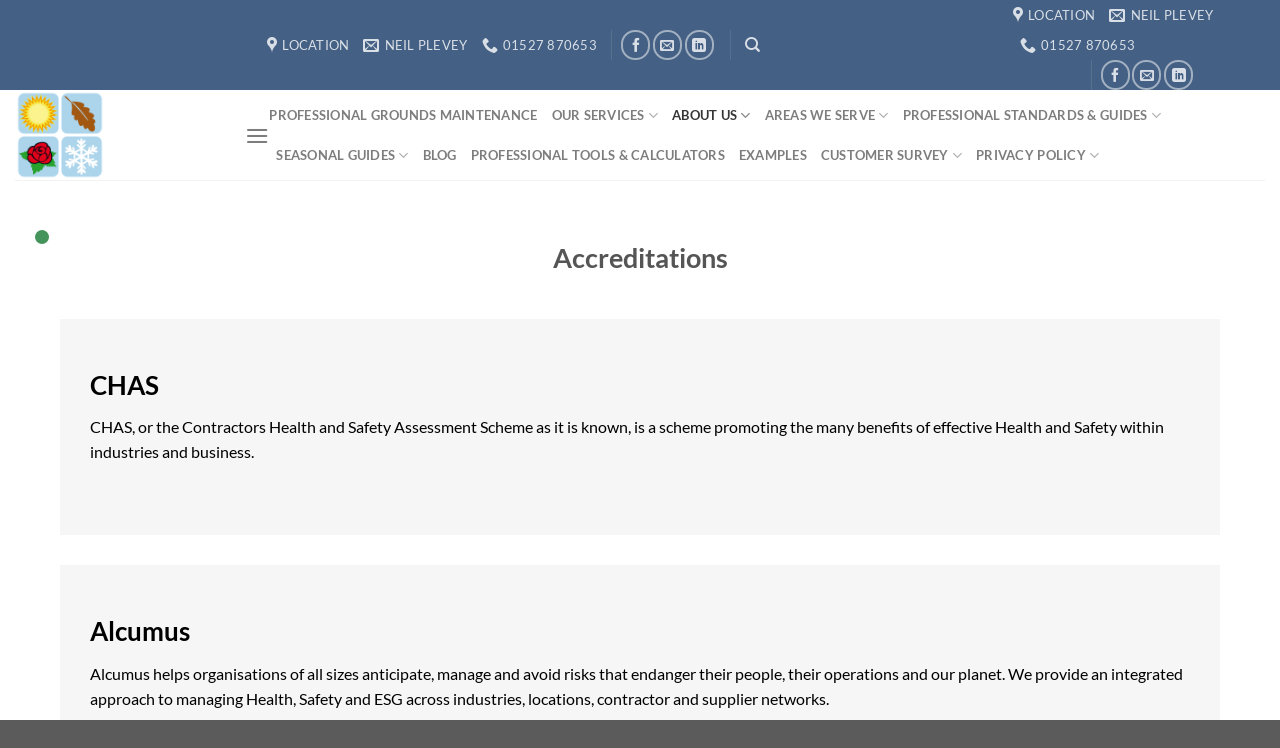

--- FILE ---
content_type: text/html; charset=UTF-8
request_url: https://4sgs.co.uk/accreditations/
body_size: 35492
content:
<!DOCTYPE html>
<html lang="en-GB" class="loading-site no-js">
<head>
	<meta charset="UTF-8" />
	<link rel="profile" href="http://gmpg.org/xfn/11" />
	<link rel="pingback" href="https://4sgs.co.uk/xmlrpc.php" />

	<script type="wphb-delay-type">(function(html){html.className = html.className.replace(/\bno-js\b/,'js')})(document.documentElement);</script>
<title>4 Seasons Grounds &amp; Landscaping Solutions Accreditations</title><link rel="preload" as="font" href="https://4sgs.co.uk/wp-content/themes/flatsome/assets/css/icons/fl-icons.woff2?v=3.19.9" crossorigin><link rel="preload" as="font" href="https://4sgs.co.uk/wp-content/fonts/lato/S6uyw4BMUTPHjxAwXjeu.woff2" crossorigin><link rel="preload" as="font" href="https://4sgs.co.uk/wp-content/fonts/lato/S6uyw4BMUTPHjx4wXg.woff2" crossorigin><link rel="preload" as="font" href="https://4sgs.co.uk/wp-content/fonts/lato/S6u9w4BMUTPHh6UVSwaPGR_p.woff2" crossorigin><link rel="preload" as="font" href="https://4sgs.co.uk/wp-content/fonts/lato/S6u9w4BMUTPHh6UVSwiPGQ.woff2" crossorigin><link rel="preload" as="font" href="https://4sgs.co.uk/wp-content/fonts/dancing-script/If2cXTr6YS-zF4S-kcSWSVi_sxjsohD9F50Ruu7BMSo3Rep8ltA.woff2" crossorigin><link rel="preload" as="font" href="https://4sgs.co.uk/wp-content/fonts/dancing-script/If2cXTr6YS-zF4S-kcSWSVi_sxjsohD9F50Ruu7BMSo3ROp8ltA.woff2" crossorigin><link rel="preload" as="font" href="https://4sgs.co.uk/wp-content/fonts/dancing-script/If2cXTr6YS-zF4S-kcSWSVi_sxjsohD9F50Ruu7BMSo3Sup8.woff2" crossorigin><style id="wphb-used-css-page-7868">img:is([sizes=auto i],[sizes^="auto," i]){contain-intrinsic-size:3000px 1500px}:root{}@media (min-resolution:192dpi){:root{}}.wp-element-button{cursor:pointer}:root{--wp--preset--font-size--normal:16px;--wp--preset--font-size--huge:42px}:root .has-very-light-gray-background-color{background-color:#eee}:root .has-very-dark-gray-background-color{background-color:#313131}:root .has-very-light-gray-color{color:#eee}:root .has-very-dark-gray-color{color:#313131}:root .has-vivid-green-cyan-to-vivid-cyan-blue-gradient-background{background:linear-gradient(135deg,#00d084,#0693e3)}:root .has-purple-crush-gradient-background{background:linear-gradient(135deg,#34e2e4,#4721fb 50%,#ab1dfe)}:root .has-hazy-dawn-gradient-background{background:linear-gradient(135deg,#faaca8,#dad0ec)}:root .has-subdued-olive-gradient-background{background:linear-gradient(135deg,#fafae1,#67a671)}:root .has-atomic-cream-gradient-background{background:linear-gradient(135deg,#fdd79a,#004a59)}:root .has-nightshade-gradient-background{background:linear-gradient(135deg,#330968,#31cdcf)}:root .has-midnight-gradient-background{background:linear-gradient(135deg,#020381,#2874fc)}.has-regular-font-size{font-size:1em}.has-larger-font-size{font-size:2.625em}.has-normal-font-size{font-size:var(--wp--preset--font-size--normal)}.has-huge-font-size{font-size:var(--wp--preset--font-size--huge)}.has-text-align-center{text-align:center}.has-text-align-left{text-align:left}.has-text-align-right{text-align:right}#end-resizable-editor-section{display:none}.aligncenter{clear:both}.items-justified-left{justify-content:flex-start}.items-justified-center{justify-content:center}.items-justified-right{justify-content:flex-end}.items-justified-space-between{justify-content:space-between}.screen-reader-text{border:0;clip:rect(1px,1px,1px,1px);clip-path:inset(50%);height:1px;margin:-1px;overflow:hidden;padding:0;position:absolute;width:1px;word-wrap:normal!important}.screen-reader-text:focus{background-color:#ddd;clip:auto!important;clip-path:none;color:#444;display:block;font-size:1em;height:auto;left:5px;line-height:normal;padding:15px 23px 14px;text-decoration:none;top:5px;width:auto;z-index:100000}html :where(.has-border-color){border-style:solid}html :where([style*=border-top-color]){border-top-style:solid}html :where([style*=border-right-color]){border-right-style:solid}html :where([style*=border-bottom-color]){border-bottom-style:solid}html :where([style*=border-left-color]){border-left-style:solid}html :where([style*=border-width]){border-style:solid}html :where([style*=border-top-width]){border-top-style:solid}html :where([style*=border-right-width]){border-right-style:solid}html :where([style*=border-bottom-width]){border-bottom-style:solid}html :where([style*=border-left-width]){border-left-style:solid}html :where(img[class*=wp-image-]){height:auto;max-width:100%}html :where(.is-position-sticky){}@media screen and (max-width:600px){html :where(.is-position-sticky){}}.wpcf7 .screen-reader-response{position:absolute;overflow:hidden;clip:rect(1px,1px,1px,1px);clip-path:inset(50%);height:1px;width:1px;margin:-1px;padding:0;border:0;word-wrap:normal!important}.wpcf7 form .wpcf7-response-output{margin:2em .5em 1em;padding:.2em 1em;border:2px solid #00a0d2}.wpcf7 form.init .wpcf7-response-output{display:none}.wpcf7-form-control-wrap{position:relative}.wpcf7 .wpcf7-submit:disabled{cursor:not-allowed}.wpcf7 input[type=email],.wpcf7 input[type=tel],.wpcf7 input[type=url]{direction:ltr}html{-webkit-text-size-adjust:100%;-ms-text-size-adjust:100%;font-family:sans-serif}body{margin:0}article,aside,figure,footer,header,main,menu,nav,section,summary{display:block}[hidden]{display:none}a{background-color:#0000}a:active,a:hover{outline-width:0}abbr[title]{border-bottom:none;text-decoration:none}b,strong{font-weight:inherit;font-weight:bolder}small{font-size:80%;display:inline-block}img{border-style:none}svg:not(:root){overflow:hidden}button,input,textarea{font:inherit}button,input{overflow:visible}button{text-transform:none}[type=button],[type=submit],button{cursor:pointer}[type=submit],button,html [type=button]{-webkit-appearance:button}button::-moz-focus-inner,input::-moz-focus-inner{border:0;padding:0}button:-moz-focusring,input:-moz-focusring{outline:1px dotted buttontext}textarea{overflow:auto}[type=search]{-webkit-appearance:textfield}[type=search]::-webkit-search-cancel-button,[type=search]::-webkit-search-decoration{-webkit-appearance:none}*,:after,:before,html{box-sizing:border-box}html{-webkit-tap-highlight-color:#0000;background-attachment:fixed}body{-webkit-font-smoothing:antialiased;-moz-osx-font-smoothing:grayscale;color:#777}img{vertical-align:middle;max-width:100%;height:auto;display:inline-block}figure{margin:0}p:empty{display:none}a,button,input{touch-action:manipulation}embed{max-width:100%}.col{width:100%;margin:0;padding:0 15px 30px;position:relative}.col-inner{background-position:50%;background-repeat:no-repeat;background-size:cover;flex:1 0 auto;width:100%;margin-left:auto;margin-right:auto;position:relative}@media screen and (width >= 850px){.col:first-child .col-inner{margin-left:auto;margin-right:0}.col+.col .col-inner{margin-left:0;margin-right:auto}}@media screen and (width <= 849px){.col{padding-bottom:30px}}.align-middle{vertical-align:middle!important;align-self:center!important;align-items:center!important}.align-center{justify-content:center!important}.small-12{flex-basis:100%;max-width:100%}@media screen and (width >= 550px){.medium-2{flex-basis:16.6667%;max-width:16.6667%}.medium-3{flex-basis:25%;max-width:25%}.medium-4{flex-basis:33.3333%;max-width:33.3333%}.medium-8{flex-basis:66.6667%;max-width:66.6667%}.medium-9{flex-basis:75%;max-width:75%}}@media screen and (width >= 850px){.large-2{flex-basis:16.6667%;max-width:16.6667%}.large-3{flex-basis:25%;max-width:25%}.large-4{flex-basis:33.3333%;max-width:33.3333%}.large-8{flex-basis:66.6667%;max-width:66.6667%}.large-9{flex-basis:75%;max-width:75%}.large-12,.large-columns-1>.col{flex-basis:100%;max-width:100%}.large-columns-4>.col{flex-basis:25%;max-width:25%}}.container,.container-width,.full-width .ubermenu-nav,.row{width:100%;margin-left:auto;margin-right:auto}.container{padding-left:15px;padding-right:15px}.container,.container-width,.full-width .ubermenu-nav,.row{max-width:1080px}.row.row-collapse{max-width:1050px}.row.row-small{max-width:1065px}.row.row-large{max-width:1110px}.flex-row{flex-flow:row;justify-content:space-between;align-items:center;width:100%;display:flex}.text-center .flex-row{justify-content:center}.header .flex-row{height:100%}.flex-col{max-height:100%}.flex-grow{-ms-flex-negative:1;flex:1;-ms-flex-preferred-size:auto!important}.flex-center{margin:0 auto}.flex-left{margin-right:auto}.flex-right{margin-left:auto}.flex-wrap{flex-wrap:wrap}.flex-has-center>.flex-col:not(.flex-center),.flex-has-center>.flex-row>.flex-col:not(.flex-center){flex:1}@media (width <= 849px){.medium-text-center .flex-row{justify-content:center}}@media (-ms-high-contrast:none){.nav>li>a>i{top:-1px}}.row{flex-flow:wrap;width:100%;display:flex}.row>div:not(.col):not([class^=col-]):not([class*=" col-"]){width:100%!important}.container .row:not(.row-collapse),.row .row:not(.row-collapse){width:auto;margin-left:-15px;margin-right:-15px;padding-left:0;padding-right:0}.row .container{padding-left:0;padding-right:0}.banner+.row:not(.row-collapse),.section+.row:not(.row-collapse){margin-top:30px}.row-collapse{padding:0}.row-collapse>.col{padding:0!important}.row-collapse>.col .container{max-width:100%}.container .row-small:not(.row-collapse),.row .row-small:not(.row-collapse){margin-bottom:0;margin-left:-10px;margin-right:-10px}.row-small>.col{margin-bottom:0;padding:0 9.8px 19.6px}@media screen and (width >= 850px){.row-large{padding-left:0;padding-right:0}.container .row-large:not(.row-collapse),.row .row-large:not(.row-collapse){margin-bottom:0;margin-left:-30px;margin-right:-30px}.row-large>.col{margin-bottom:0;padding:0 30px 30px}}.section{flex-flow:row;align-items:center;width:100%;min-height:auto;padding:30px 0;display:flex;position:relative}.section.dark{background-color:#666}.section-bg{overflow:hidden}.section-bg,.section-content{width:100%}.section-content{z-index:1}.container .section,.row .section{padding-left:30px;padding-right:30px}.section-bg :is(img,picture,video){-o-object-fit:cover;object-fit:cover;-o-object-position:50% 50%;object-position:50% 50%;width:100%;height:100%;position:absolute;top:0;left:0}.nav-dropdown{color:#777;opacity:0;text-align:left;visibility:hidden;z-index:9;background-color:#fff;min-width:260px;max-height:0;margin:0;padding:20px 0;transition:opacity .25s,visibility .25s;display:table;position:absolute;left:-99999px}.dark.nav-dropdown{color:#f1f1f1}.nav-dropdown:after{clear:both;content:"";visibility:hidden;height:0;display:block}.nav-dropdown li{vertical-align:top;margin:0;display:block}.nav-dropdown li ul{margin:0;padding:0}.nav-dropdown>li.html{min-width:260px}.no-js li.has-dropdown:hover>.nav-dropdown{max-height:inherit;opacity:1;visibility:visible;left:-15px}.nav-right li.has-dropdown:hover:last-child>.nav-dropdown{left:auto;right:-15px}.nav-dropdown>li>a{width:auto;padding:10px 20px;line-height:1.3;display:block}.nav-dropdown>li:last-child:not(.nav-dropdown-col)>a{border-bottom:0!important}.nav-dropdown .menu-item-has-children>a,.nav-dropdown .title>a{color:#000;text-transform:uppercase;font-size:.8em;font-weight:bolder}.nav-dropdown.nav-dropdown-default>li>a{border-bottom:1px solid #ececec;margin:0 10px;padding-left:0;padding-right:0}.nav-dropdown-default{padding:20px}.nav-dropdown-has-arrow li.has-dropdown:after,.nav-dropdown-has-arrow li.has-dropdown:before{content:"";opacity:0;pointer-events:none;z-index:10;border:solid #0000;width:0;height:0;position:absolute;bottom:-2px;left:50%}.nav-dropdown-has-arrow li.has-dropdown:after{border-width:8px;border-color:#dedede00 #dedede00 #fff;margin-left:-8px}.nav-dropdown-has-arrow li.has-dropdown:before{z-index:-999;border-width:11px;margin-left:-11px}.nav-dropdown-has-shadow .nav-dropdown{box-shadow:1px 1px 15px #00000026}.nav-dropdown-has-arrow.nav-dropdown-has-border li.has-dropdown:before{border-bottom-color:#ddd}.nav-dropdown-has-border .nav-dropdown{border:2px solid #ddd}.label-hot.menu-item>a:after,.label-new.menu-item>a:after,.label-popular.menu-item>a:after,.label-sale.menu-item>a:after{color:#fff;content:"";letter-spacing:-.1px;text-transform:uppercase;background-color:#000;border-radius:2px;margin-left:4px;padding:2px 3px 3px;font-size:9px;font-weight:bolder;line-height:9px;display:inline-block;position:relative;top:-2px}.label-new.menu-item>a:after{background-color:var(--fs-color-primary)}.label-sale.menu-item>a:after{background-color:var(--fs-color-secondary)}.label-popular.menu-item>a:after{background-color:var(--fs-color-success)}.label-hot.menu-item>a:after{background-color:var(--fs-color-alert)}.nav p{margin:0;padding-bottom:0}.nav,.nav ul:not(.nav-dropdown){margin:0;padding:0}.nav>li>a.button,.nav>li>button{margin-bottom:0}.nav{flex-flow:wrap;align-items:center;width:100%;display:flex}.nav,.nav>li{position:relative}.nav>li{margin:0 7px;padding:0;list-style:none;transition:background-color .3s;display:inline-block}.nav>li>a{flex-wrap:wrap;align-items:center;padding:10px 0;display:inline-flex}.html .nav>li>a{padding-top:0;padding-bottom:0}.nav-small .nav>li>a,.nav.nav-small>li>a{vertical-align:top;padding-top:5px;padding-bottom:5px;font-weight:400}.nav-small.nav>li.html{font-size:.75em}.nav-center{justify-content:center}.nav-left{justify-content:flex-start}.nav-right{justify-content:flex-end}@media (width <= 849px){.medium-nav-center{justify-content:center}}.nav-dropdown>li>a,.nav-vertical-fly-out>li>a,.nav>li>a{color:#666666d9;transition:all .2s}.nav-dropdown>li>a{display:block}.nav-dropdown li.active>a,.nav-dropdown>li>a:hover,.nav-vertical-fly-out>li>a:hover,.nav>li.active>a,.nav>li>a.active,.nav>li>a:hover{color:#121212d9}.nav li:first-child{margin-left:0!important}.nav li:last-child{margin-right:0!important}.nav-uppercase>li>a{letter-spacing:.02em;text-transform:uppercase;font-weight:bolder}@media (width >= 850px){.nav-divided>li{margin:0 .7em}.nav-divided>li+li>a:after{content:"";border-left:1px solid #0000001a;width:1px;height:15px;margin-top:-7px;position:absolute;top:50%;left:-1em}}li.html .row,li.html form,li.html input{margin:0}li.html>.button{margin-bottom:0}.nav:hover>li:not(:hover)>a:before{opacity:0}.active>ul.children,.active>ul.sub-menu:not(.nav-dropdown){display:block!important}.nav.nav-vertical{flex-flow:column}.nav.nav-vertical li{width:100%;margin:0;list-style:none}.nav-vertical li li{padding-left:.5em;font-size:1em}.nav-vertical>li{flex-flow:wrap;align-items:center;display:flex}.nav-vertical>li ul{width:100%}.nav-vertical li li.menu-item-has-children{margin-bottom:1em}.nav-vertical li li.menu-item-has-children:not(:first-child){margin-top:1em}.nav-vertical>li>a,.nav-vertical>li>ul>li a{flex-grow:1;align-items:center;width:auto;display:flex}.nav-vertical li li.menu-item-has-children>a{color:#000;text-transform:uppercase;font-size:.8em;font-weight:bolder}.nav-vertical>li.html{padding-top:1em;padding-bottom:1em}.nav-vertical>li>ul li a{color:#666;transition:color .2s}.nav-vertical>li>ul li a:hover{color:#111;opacity:1}.nav-vertical>li>ul{margin:0 0 2em;padding-left:1em}.nav .children{opacity:0;transition:background-color .6s,transform .3s,opacity .3s;position:fixed;left:-99999px;transform:translateX(-10px)}@media (prefers-reduced-motion){.nav .children{opacity:1;transform:none}}.nav:not(.nav-slide) .active>.children{opacity:1;position:inherit;padding-bottom:30px;left:auto;transform:translateX(0)}.nav-sidebar.nav-vertical>li.menu-item.active,.nav-sidebar.nav-vertical>li.menu-item:hover{background-color:#0000000d}.nav-sidebar.nav-vertical>li+li{border-top:1px solid #ececec}.dark .nav-sidebar.nav-vertical>li+li,.dark .nav-vertical-fly-out>li+li{border-color:#fff3}.nav-vertical>li+li{border-top:1px solid #ececec}.nav-vertical-fly-out>li+li{border-color:#ececec}.text-center .nav-vertical li{border:0}.text-center .nav-vertical li li,.text-center.nav-vertical li li{padding-left:0}.nav-vertical .social-icons{width:100%;display:block}.banner{background-color:var(--fs-color-primary);width:100%;min-height:30px;position:relative}.dark .banner a{color:#fff}.button,button,input[type=button],input[type=submit]{box-sizing:border-box;color:currentColor;cursor:pointer;letter-spacing:.03em;text-align:center;max-width:100%;min-height:2.5em;text-rendering:optimizeLegibility;text-shadow:none;text-transform:uppercase;vertical-align:middle;background-color:#0000;border:1px solid #0000;border-radius:0;margin-top:0;margin-right:1em;padding:0 1.2em;font-size:.97em;font-weight:bolder;line-height:2.4em;text-decoration:none;transition:transform .3s,border .3s,background .3s,box-shadow .3s,opacity .3s,color .3s;display:inline-block;position:relative}.button span{line-height:1.6;display:inline-block}.button.is-outline{line-height:2.19em}.nav>li>a.button,.nav>li>a.button:hover{padding-top:0;padding-bottom:0}.nav>li>a.button:hover{color:#fff}.button,input[type=button].button,input[type=submit],input[type=submit].button{background-color:var(--fs-color-primary);color:#fff;border-color:#0000000d}.button.is-outline,input[type=button].is-outline,input[type=submit].is-outline{background-color:#0000;border:2px solid}.button:hover,input[type=button]:hover,input[type=submit]:hover{color:#fff;opacity:1;outline:0;box-shadow:inset 0 0 0 100px #0003}.dark .button,.dark input[type=button],.dark input[type=submit]{color:#fff}.is-outline{color:silver}.is-outline:hover{box-shadow:none!important}input[type=submit],input[type=submit].button{background-color:var(--fs-color-primary)}.is-outline:hover{background-color:var(--fs-color-primary);border-color:var(--fs-color-primary);color:#fff}.white{color:#666!important;background-color:#fff!important}.white.button.is-outline{background-color:#0000;color:currentColor!important}.white.is-outline{color:#fff!important;background-color:#0000!important}.white.is-outline:hover{border-color:#fff;color:#666!important;background-color:#fff!important}.button.alt,.secondary{background-color:var(--fs-color-secondary)}.secondary.is-outline{color:var(--fs-color-secondary)}.secondary.is-outline:hover{background-color:var(--fs-color-secondary);border-color:var(--fs-color-secondary);color:#fff}a.secondary:not(.button){background-color:#0000}.text-center .button:first-of-type{margin-left:0!important}.text-center .button:last-of-type{margin-right:0!important}.flex-col .button,.flex-col button,.flex-col input{margin-bottom:0}.is-divider{background-color:#0000001a;width:100%;max-width:30px;height:3px;margin:1em 0;display:block}.widget .is-divider{margin-top:.66em}.dark .is-divider{background-color:#ffffff4d}form{margin-bottom:0}input[type=email],input[type=search],input[type=tel],input[type=text],input[type=url],textarea{box-sizing:border-box;color:#333;vertical-align:middle;background-color:#fff;border:1px solid #ddd;border-radius:0;width:100%;max-width:100%;height:2.507em;padding:0 .75em;font-size:.97em;transition:color .3s,border .3s,background .3s,opacity .3s;box-shadow:inset 0 1px 2px #0000001a}@media (width <= 849px){input[type=email],input[type=search],input[type=tel],input[type=text],input[type=url],textarea{font-size:1rem}}input:hover,textarea:hover{box-shadow:inset 0 -1.8em 1em #0000}input[type=email],input[type=search],input[type=tel],input[type=text],input[type=url],textarea{-webkit-appearance:none;-moz-appearance:none;appearance:none}textarea{min-height:120px;padding-top:.7em}input[type=email]:focus,input[type=search]:focus,input[type=tel]:focus,input[type=text]:focus,textarea:focus{color:#333;background-color:#fff;outline:0;box-shadow:0 0 5px #ccc;opacity:1!important}label{margin-bottom:.4em;font-size:.9em;font-weight:700;display:block}abbr[title=required]{color:var(--fs-color-alert)}.links>li>a:before,i[class*=" icon-"],i[class^=icon-]{font-display:block;margin:0;padding:0;line-height:1.2;display:inline-block;position:relative;speak:none!important;font-variant:normal!important;text-transform:none!important;font-family:fl-icons!important;font-style:normal!important;font-weight:400!important}.widget-title i{opacity:.35;margin-right:4px}.button i,button i{vertical-align:middle;top:-1.5px}a.icon:not(.button),button.icon:not(.button){margin-left:.25em;margin-right:.25em;font-family:sans-serif;font-size:1.2em}.header a.icon:not(.button){margin-left:.3em;margin-right:.3em}.header .nav-small a.icon:not(.button){font-size:1em}.button.icon{min-width:2.5em;margin-left:.12em;margin-right:.12em;padding-left:.6em;padding-right:.6em;display:inline-block}.button.icon i{font-size:1.2em}.button.icon i+span{padding-right:.5em}.button.icon.is-small{border-width:1px}.button.icon.is-small i{top:-1px}.button.icon.circle,.button.icon.round{padding-left:0;padding-right:0}.button.icon.circle>span,.button.icon.round>span{margin:0 8px}.button.icon.circle>span+i,.button.icon.round>span+i{margin-left:-4px}.button.icon.circle>i,.button.icon.round>i{margin:0 8px}.button.icon.circle>i+span,.button.icon.round>i+span{margin-left:-4px}.button.icon.circle>i:only-child,.button.icon.round>i:only-child{margin:0}.nav>li>a>i{vertical-align:middle;font-size:20px;transition:color .3s}.nav>li>a>i+span{margin-left:5px}.nav>li>a>span+i{margin-left:5px}.nav-small>li>a>i{font-size:1em}.nav>li>a>i.icon-search{font-size:1.2em}.nav>li>a>i.icon-menu{font-size:1.9em}.nav>li.has-icon>a>i{min-width:1em}.nav-vertical>li>a>i{opacity:.6;font-size:16px}.button:not(.icon)>i{margin-left:-.15em;margin-right:.4em}.button:not(.icon)>span+i{margin-left:.4em;margin-right:-.15em}.has-dropdown .icon-angle-down{opacity:.6;margin-left:.2em;font-size:16px}img{opacity:1;transition:opacity 1s}.col-inner>.img:not(:last-child),.col>.img:not(:last-child){margin-bottom:1em}.img,.img .img-inner{position:relative}.img .img-inner{overflow:hidden}.img,.img img{width:100%}.mfp-content{opacity:0;text-align:left;vertical-align:middle;z-index:1045;max-width:100%;margin:0 auto;transition:transform .5s,opacity .3s;display:inline-block;position:relative;transform:translateY(-30px)}.mfp-close{-webkit-user-select:none;-moz-user-select:none;user-select:none}.mfp-hide{display:none!important}.mfp-close{-webkit-backface-visibility:hidden;box-shadow:none;color:#fff;cursor:pointer;mix-blend-mode:difference;opacity:0;text-align:center;z-index:1046;outline:0;width:40px;height:40px;min-height:0;padding:0;font-family:Arial,monospace;font-size:40px;font-style:normal;font-weight:300;line-height:40px;text-decoration:none;transition:opacity .6s .15s,transform .3s .15s;position:fixed;top:0;right:0;margin:0!important}.mfp-close svg{pointer-events:none}.mfp-content .mfp-close{position:absolute}.mfp-close:hover{opacity:1}@media (prefers-reduced-motion){.mfp-close,.mfp-content{transition:opacity .3s}}.off-canvas-left .mfp-content,.off-canvas-right .mfp-content{-webkit-overflow-scrolling:touch;transform:translateX(calc(var(--drawer-width) * -1));width:var(--drawer-width);background-color:#fffffff2;transition:transform .2s;position:fixed;top:0;bottom:0;left:0;overflow:hidden auto;box-shadow:0 0 10px #00000080}.off-canvas-left.dark .mfp-content,.off-canvas-right.dark .mfp-content{background-color:#000000f2}.off-canvas-right .mfp-content{transform:translateX(var(--drawer-width));left:auto;right:0}.off-canvas-center .nav-vertical>li>a,.off-canvas-center .nav-vertical>li>ul>li a{justify-content:center}.off-canvas-center .nav-vertical>li>a{font-size:1.5em}.off-canvas-center .mfp-content{-webkit-overflow-scrolling:touch;max-width:700px;padding-top:50px;overflow:hidden auto}.off-canvas-center .mfp-content .searchform{max-width:260px;margin:0 auto}.off-canvas-center .nav-sidebar.nav-vertical>li{border:0}.off-canvas-center .nav-sidebar.nav-vertical>li>a{padding-left:30px;padding-right:30px}.off-canvas-center:not(.dark) .mfp-close{color:currentColor}@media (prefers-reduced-motion){.off-canvas-left .mfp-content,.off-canvas-right .mfp-content{transition:opacity .2s}}label{color:#222}.slider>.img{margin-bottom:0}.slider{scrollbar-width:none;position:relative}.slider:not(.flickity-enabled){-ms-overflow-style:-ms-autohiding-scrollbar;white-space:nowrap;width:auto;overflow:scroll hidden}.slider::-webkit-scrollbar{width:0!important;height:0!important}.slider:not(.flickity-enabled)>*{vertical-align:top;white-space:normal!important;display:inline-block!important}.slider:not(.flickity-enabled)>a,.slider>a,.slider>a>img,.slider>div:not(.col),.slider>img,.slider>p{width:100%}a{color:var(--fs-experimental-link-color);text-decoration:none}.button:focus:not(:focus-visible),a:focus:not(:focus-visible),button:focus:not(:focus-visible),input:focus:not(:focus-visible){outline:0}.button:focus-visible,a:focus-visible,button:focus-visible,input:focus-visible{outline-offset:2px;outline:2px solid}a.plain{color:currentColor;transition:color .3s,opacity .3s,transform .3s}.nav-dark a.plain:hover{opacity:.7}a:hover{color:var(--fs-experimental-link-color-hover)}.submit-button:focus-visible,button[type=submit]:focus-visible{outline-color:var(--fs-color-primary)}.alt:focus-visible,.secondary:focus-visible{outline-color:var(--fs-color-secondary)}.dark .widget a,.dark a{color:currentColor}.dark .widget a:hover,.dark a:hover{color:#fff}ul.links{margin:5px 0;font-size:.85em}ul.links li{margin:0 .4em;display:inline-block}ul.links li a{color:currentColor}ul.links li:before{margin-right:5px;font-family:fl-icons;display:inline-block}ul.links li:first-child{margin-left:0}ul.links li:last-child{margin-right:0}ul{list-style:outside}ul{margin-top:0;padding:0}ul ul{margin:1.5em 0 1.5em 3em}li{margin-bottom:.6em}ul.ul-reset,ul.ul-reset>li{margin:0;padding:0}ul.ul-reset>li{list-style:none}.col-inner ul li{margin-left:1.3em}.button,button,input,textarea{margin-bottom:1em}figure,form,p,ul{margin-bottom:1.3em}form p{margin-bottom:.5em}body{line-height:1.6}h1,h2,h3,h4,h5,h6{color:#555;text-rendering:optimizeSpeed;width:100%;margin-top:0;margin-bottom:.5em}.h1,h1{font-size:1.7em}.h1,.h2,h1,h2{line-height:1.3}.h2,h2{font-size:1.6em}.h3,h3{font-size:1.25em}.h4,h4{font-size:1.125em}.h5,h5{font-size:1em}.h6,h6{opacity:.8;font-size:.85em}@media (width <= 549px){h1{font-size:1.4em}h2{font-size:1.2em}h3,h4{font-size:1em}}h6 span{font-weight:500}h3 label{margin-right:10px;display:inline-block}p{margin-top:0}h1>span,h2>span,h3>span,h4>span,h5>span,h6>span,p.headline>span{-webkit-box-decoration-break:clone;box-decoration-break:clone}.uppercase,h6,span.widget-title{letter-spacing:.05em;text-transform:uppercase;line-height:1.05}span.widget-title{font-size:1em;font-weight:600}.is-normal{font-weight:400}.uppercase{text-transform:uppercase;line-height:1.2}.alt-font{font-family:Georgia}.is-small,.is-small.button{font-size:.8em}.banner .button{margin-top:.5em;margin-bottom:.5em}.banner .is-divider,.banner .text-center .is-divider{margin-top:1em;margin-bottom:1em}.banner h1{font-size:3.5em}.banner h2{font-size:2.9em}.banner h3{font-size:2em}.banner h1,.banner h2,.banner h3{margin-top:.2em;margin-bottom:.2em;padding:0;font-weight:400;line-height:1}.banner h4{margin-top:.6em;margin-bottom:.6em;padding:0;font-size:1.5em}.banner h5,.banner h6,.banner p{margin-top:1em;margin-bottom:1em;padding:0}[data-line-height=xs]{line-height:.85!important}[data-line-height="s"]{line-height:1!important}.nav>li>a{font-size:.8em}.nav>li.html{font-size:.85em}.clear:after,.clearfix:after,.container:after,.row:after{clear:both;content:"";display:table}@media (width <= 549px){.small-text-center{float:none!important;text-align:center!important;width:100%!important}}@media (width >= 850px){.show-for-medium{display:none!important}}@media (width <= 849px){.hide-for-medium{display:none!important}.medium-text-center .pull-left{float:none}.medium-text-center{float:none!important;text-align:center!important;width:100%!important}}.full-width{display:block;width:100%!important;max-width:100%!important;padding-left:0!important;padding-right:0!important}.pull-left{margin-left:0!important}.mb-0{margin-bottom:0!important}.ml-0{margin-left:0!important}.pb-0{padding-bottom:0!important}.last-reset :last-child{margin-bottom:0}.text-left{text-align:left}.text-center{text-align:center}.text-center .is-divider,.text-center>div,.text-center>div>div{margin-left:auto;margin-right:auto}.text-center .pull-left{float:none}.text-left .is-divider{margin-left:0;margin-right:auto}.relative{position:relative!important}.absolute{position:absolute!important}.fixed{z-index:12;position:fixed!important}.top{top:0}.right{right:0}.left{left:0}.bottom,.fill{bottom:0}.fill{height:100%;position:absolute;top:0;left:0;right:0;margin:0!important;padding:0!important}.pull-left{float:left}.bg-fill{background-position:50%;background-repeat:no-repeat!important;background-size:cover!important}.circle,.circle img{-o-object-fit:cover;object-fit:cover;border-radius:999px!important}.round{border-radius:5px}.br{border-right:1px solid #ececec}.hidden{visibility:hidden!important;display:none!important}.z-1{z-index:21}.z-top{z-index:9995}.block{display:block}.flex{display:flex}.strong{font-weight:700}.no-scrollbar{-ms-overflow-style:-ms-autohiding-scrollbar;scrollbar-width:none}.no-scrollbar::-webkit-scrollbar{width:0!important;height:0!important}.screen-reader-text{clip:rect(1px,1px,1px,1px);width:1px;height:1px;overflow:hidden;position:absolute!important}.screen-reader-text:focus{color:#21759b;z-index:100000;background-color:#f1f1f1;border-radius:3px;width:auto;height:auto;padding:15px 23px 14px;font-size:.875rem;font-weight:700;line-height:normal;text-decoration:none;display:block;top:5px;left:5px;box-shadow:0 0 2px 2px #0009;clip:auto!important}@keyframes stuckMoveDown{0%{transform:translateY(-100%)}to{transform:translateY(0)}}@keyframes stuckFadeIn{0%{opacity:0}to{opacity:1}}.is-border{pointer-events:none;border:1px solid #ececec;border-radius:0;margin:0;position:absolute;inset:0}.box-shadow-3{transition:transform .3s,box-shadow .3s,background-color .3s,color .3s,opacity .3s}.box-shadow-3{box-shadow:0 10px 20px #00000030,0 6px 6px #00000038}.has-hover [class*=image-] img{transition:filter .6s,opacity .6s,transform .6s,box-shadow .3s}.tooltipster-base{pointer-events:none;display:flex;position:absolute}.dark,.dark p{color:#f1f1f1}.dark .heading-font,.dark h1,.dark h2,.dark h3,.dark h4,.dark h5,.dark h6,.dark label{color:#fff}.dark .nav-vertical li li.menu-item-has-children>a,.dark .nav-vertical-fly-out>li>a,.dark .nav-vertical>li>ul li a,.dark .nav>li.html,.dark .nav>li>a,.nav-dark .is-outline,.nav-dark .nav>li>a,.nav-dark .nav>li>button,.nav-dropdown.dark>li>a{color:#fffc}.dark .nav-vertical-fly-out>li>a:hover,.dark .nav>li.active>a,.dark .nav>li>a.active,.dark .nav>li>a:hover,.nav-dark .nav>li.active>a,.nav-dark .nav>li>a.active,.nav-dark .nav>li>a:hover,.nav-dark a.plain:hover,.nav-dropdown.dark>li>a:hover{color:#fff}.nav-dark .header-divider:after,.nav-dark .nav-divided>li+li>a:after,.nav-dark .nav>li.header-divider,.nav-dropdown.dark>li>a{border-color:#fff3}.dark .nav-vertical li li.menu-item-has-children>a,.nav-dark .nav-vertical li li.menu-item-has-children>a,.nav-dark .nav>li.html{color:#fff}:root{--flatsome-scroll-padding-top:calc(var(--flatsome--header--sticky-height, 0px)  + var(--wp-admin--admin-bar--height, 0px))}html{scroll-padding-top:var(--flatsome-scroll-padding-top);overflow-x:hidden}@supports (overflow:clip){body{overflow-x:clip}}#main,#wrapper{background-color:#fff;position:relative}#main.dark{background-color:#333}.page-wrapper{padding-top:30px;padding-bottom:30px}.header,.header-wrapper{z-index:1001;background-position:50% 0;background-size:cover;width:100%;transition:background-color .3s,opacity .3s;position:relative}.header-bg-color{background-color:#ffffffe6}.header-bottom,.header-top{flex-wrap:no-wrap;align-items:center;display:flex}.header.has-transparent,.header.show-on-scroll,.header.transparent{position:absolute}.header.show-on-scroll:not(.stuck),.header.transparent:not(.stuck){left:auto;right:auto}.header.show-on-scroll .header-wrapper{opacity:0;visibility:hidden;transition:opacity .3s}.header.show-on-scroll .header-wrapper.stuck{opacity:1;visibility:visible}.header.transparent .header-bg-color,.header.transparent .header-bg-image,.header.transparent .header-bottom,.header.transparent .header-wrapper{box-shadow:none;background-color:#0000;background-image:none!important}.header-bg-color,.header-bg-image{background-position:50% 0;transition:background .4s}.header-top{background-color:var(--fs-color-primary);z-index:11;min-height:20px;position:relative}.header-main{z-index:10;position:relative}.header-bottom{z-index:9;min-height:35px;position:relative}.top-divider{opacity:.1;border-top:1px solid;margin-bottom:-1px}.nav-dark .top-divider{display:none}.stuck{margin:0 auto;position:fixed;top:0;left:0;right:0}.sticky-jump .stuck:not(.ux-no-animation){animation:.6s stuckMoveDown}.stuck .header-inner,.stuck .logo,.stuck .logo img{margin-top:0;padding-top:0}.header-wrapper:not(.stuck) .logo img{transition:max-height .5s}.header.show-on-scroll .hide-for-sticky,.stuck .hide-for-sticky{display:none}.header-wrapper.stuck{box-shadow:1px 1px 10px #00000026}.nav>li.header-divider{vertical-align:middle;border-left:1px solid #0000001a;height:30px;margin:0 7.5px;position:relative}.nav-dark .nav>li.header-divider{border-color:#ffffff1a}@media (prefers-reduced-motion){.sticky-jump .stuck{animation-name:stuckFadeIn}}.post{margin:0 0 30px}@media (width >= 850px){.alignleft{float:left;margin-right:1.5em;display:inline}.alignright{float:right;margin-left:1.5em;display:inline}.aligncenter{clear:both;margin:0 auto;display:block}}.widget{margin-bottom:1.5em}.widget ul{margin:0}.widget li{list-style:none}.widgets-framed .widget{background-color:#fff;border:1px solid #ddd;padding:15px 20px;box-shadow:2px 2px 10px #0000000d}.widget>ul>li,ul.menu>li{text-align:left;margin:0;list-style:none}.widget>ul>li li,ul.menu>li li{list-style:none}.widget>ul>li>a,.widget>ul>li>span:first-child,ul.menu>li>a,ul.menu>li>span:first-child{flex:1;padding:6px 0;display:inline-block}.widget>ul>li:before,ul.menu>li:before{opacity:.6;margin-right:6px;font-family:fl-icons;display:inline-block}.widget>ul>li li>a,ul.menu>li li>a{padding:3px 0;font-size:.9em;display:inline-block}.widget>ul>li+li,ul.menu>li+li{border-top:1px solid #ececec}.dark .widget>ul>li+li,.dark ul.menu>li+li{border-color:#ffffff14}.widget>ul>li ul,ul.menu>li ul{border-left:1px solid #ddd;width:100%;margin:0 0 10px 3px;padding-left:15px;display:none}.widget>ul>li ul li,ul.menu>li ul li{border:0;margin:0}.dark .widget>ul>li ul,.dark ul.menu>li ul{border-color:#ffffff14}.dark .widget>ul>li.active>a,.dark .widget>ul>li>a:hover,.dark ul.menu>li.active>a,.dark ul.menu>li>a:hover{color:#fff}.wpcf7{color:#333;position:relative}.dark .wpcf7{color:#fff}.wpcf7 p{margin:0;padding:0}.wpcf7 br{display:none}.wpcf7 label{width:100%;display:inline-block}.wpcf7 .wpcf7-form-control-wrap{display:block}.wpcf7 .wpcf7-response-output{border-radius:10px;margin:5px 0 0}.footer-wrapper{width:100%;position:relative}.footer{padding:30px 0 0}.footer-1{background-color:#fff}.footer-2{background-color:#777}.footer-1,.footer-2{border-top:1px solid #0000000d}.absolute-footer,html{background-color:#5b5b5b}.footer ul{margin:0}.absolute-footer{color:#00000080;padding:10px 0 15px;font-size:.9em}.absolute-footer.dark{color:#ffffff80}.absolute-footer.fixed{color:#fff;text-shadow:1px 1px 1px #000000b3;z-index:101;background-color:#0000;padding:7.5px 15px;bottom:0;left:0;right:0}.absolute-footer ul{opacity:.8;border-bottom:1px solid #ddd;padding-bottom:5px}.absolute-footer.dark ul{border-color:#ffffff14}.absolute-footer.text-center ul{border:0;padding-top:5px}.back-to-top{opacity:0;pointer-events:none;margin:0;bottom:20px;right:20px;transform:translateY(30%)}.back-to-top.left{left:20px;right:unset}.back-to-top.active{opacity:1;pointer-events:inherit;transform:translateY(0)}.logo{margin:0;line-height:1}.logo a{color:var(--fs-color-primary);text-transform:uppercase;margin:0;font-size:32px;font-weight:bolder;text-decoration:none;display:block}.logo img{width:auto;display:block}.header-logo-dark,.nav-dark .header-logo{display:none!important}.nav-dark .header-logo-dark{display:block!important}.nav-dark .logo a{color:#fff}.logo-left .logo{margin-left:0;margin-right:30px}@media screen and (width <= 849px){.header-inner .nav{flex-wrap:nowrap}.medium-logo-center .flex-left{flex:1 1 0;order:1}.medium-logo-center .logo{text-align:center;order:2;margin:0 15px}.medium-logo-center .logo img{margin:0 auto}.medium-logo-center .flex-right{flex:1 1 0;order:3}}.message-box{background-color:#f1f1f1;padding-left:30px;padding-right:30px}.message-box.dark{background-color:#333}.message-box .col,.message-box .col-inner,.message-box .row{padding-top:0!important;padding-bottom:0!important}.page-title{position:relative}.page-title .widget{vertical-align:middle;margin:0 .3em}.sidebar-menu .search-form{display:block!important}.searchform-wrapper form{margin-bottom:0}.mobile-nav>.search-form,.sidebar-menu .search-form{width:100%;padding:5px 0}.searchform-wrapper:not(.form-flat) .submit-button{border-top-left-radius:0!important;border-bottom-left-radius:0!important}.searchform{position:relative}.searchform .button.icon{margin:0}.searchform .button.icon i{font-size:1.2em}.searchform-wrapper{width:100%}@media (width <= 849px){.searchform-wrapper{font-size:1rem}}.col .live-search-results,.header .search-form .live-search-results{color:#111;text-align:left;background-color:#fffffff2;position:absolute;top:105%;left:0;right:0;box-shadow:0 0 10px #0000001a}.header li .html .live-search-results{box-shadow:none;background-color:#0000;position:relative;top:0}.icon-phone:before{content:""}.icon-menu:before{content:""}.icon-angle-up:before{content:""}.icon-angle-down:before{content:""}.icon-envelop:before{content:""}.icon-facebook:before{content:""}.icon-search:before{content:""}.icon-linkedin:before{content:""}.icon-map-pin-fill:before{content:""}.text-center .social-icons{margin-left:auto;margin-right:auto}.social-icons{color:#999;vertical-align:middle;font-size:.85em;display:inline-block}.html .social-icons{font-size:1em}.html .social-icons .button{margin-bottom:0}.social-icons span{padding-right:10px;font-weight:700}.social-icons i{min-width:1em}.dark .social-icons,.nav-dark .social-icons{color:#fff}.dark .social-icons .button.is-outline,.nav-dark .social-icons .button.is-outline{border-color:#ffffff80}.social-icons .button.icon:hover,.social-icons .button.icon:not(.is-outline){background-color:currentColor!important;border-color:currentColor!important}.social-icons .button.icon:hover>i,.social-icons .button.icon:hover>span,.social-icons .button.icon:not(.is-outline)>i,.social-icons .button.icon:not(.is-outline)>span{color:#fff!important}.button.facebook:hover,.button.facebook:not(.is-outline){color:#3a589d!important}.button.x:hover,.button.x:not(.is-outline){color:#111!important}.button.twitter:hover,.button.twitter:not(.is-outline){color:#2478ba!important}.button.email:hover,.button.email:not(.is-outline){color:#111!important}.button.rss:hover,.button.rss:not(.is-outline){color:#fc7600!important}.button.linkedin:hover,.button.linkedin:not(.is-outline){color:#0072b7!important}@font-face{font-family:fl-icons;font-display:swap;src:url(https://4sgs.co.uk/wp-content/themes/flatsome/assets/css/icons/fl-icons.eot?v=3.19.9);src:url(https://4sgs.co.uk/wp-content/themes/flatsome/assets/css/icons/fl-icons.eot#iefix?v=3.19.9) format("embedded-opentype"),url(https://4sgs.co.uk/wp-content/themes/flatsome/assets/css/icons/fl-icons.woff2?v=3.19.9) format("woff2"),url(https://4sgs.co.uk/wp-content/themes/flatsome/assets/css/icons/fl-icons.ttf?v=3.19.9) format("truetype"),url(https://4sgs.co.uk/wp-content/themes/flatsome/assets/css/icons/fl-icons.woff?v=3.19.9) format("woff"),url(https://4sgs.co.uk/wp-content/themes/flatsome/assets/css/icons/fl-icons.svg?v=3.19.9#fl-icons) format("svg")}.no-js img.lazyload{display:none}figure.wp-block-image img.lazyloading{min-width:150px}.lazyload,.lazyloading{opacity:0}.lazyloaded{opacity:1;transition:opacity .4s;transition-delay:0s}.e-con.e-parent:nth-of-type(n+4):not(.e-lazyloaded):not(.e-no-lazyload),.e-con.e-parent:nth-of-type(n+4):not(.e-lazyloaded):not(.e-no-lazyload) *{background-image:none!important}@media screen and (max-height:1024px){.e-con.e-parent:nth-of-type(n+3):not(.e-lazyloaded):not(.e-no-lazyload),.e-con.e-parent:nth-of-type(n+3):not(.e-lazyloaded):not(.e-no-lazyload) *{background-image:none!important}}@media screen and (max-height:640px){.e-con.e-parent:nth-of-type(n+2):not(.e-lazyloaded):not(.e-no-lazyload),.e-con.e-parent:nth-of-type(n+2):not(.e-lazyloaded):not(.e-no-lazyload) *{background-image:none!important}}.broken_link,a.broken_link{text-decoration:line-through}:root{--fs-color-primary:#446084;--fs-color-secondary:#d26e4b;--fs-color-success:#7a9c59;--fs-color-alert:#b20000;--fs-experimental-link-color:#334862;--fs-experimental-link-color-hover:#111}.tooltipster-base{}.off-canvas-left .mfp-content,.off-canvas-right .mfp-content{--drawer-width:300px}.container,.container-width,.full-width .ubermenu-nav,.row{max-width:1890px}.row.row-collapse{max-width:1860px}.row.row-small{max-width:1882.5px}.row.row-large{max-width:1920px}.header-main{height:90px}#logo img{max-height:90px}#logo{width:200px}.header-bottom{min-height:55px}.header-top{min-height:30px}.transparent .header-main{height:90px}.transparent #logo img{max-height:90px}.has-transparent+#main .page-header-wrapper:first-of-type .page-title,.has-transparent+#main>.page-title,.has-transparent+#main>div>.page-title,.has-transparent+.page-title:first-of-type{padding-top:120px}.header.show-on-scroll,.stuck .header-main{height:70px!important}.stuck #logo img{max-height:70px!important}.header-bottom{background-color:#f1f1f1}@media (max-width:549px){.header-main{height:70px}#logo img{max-height:70px}}body{font-family:Lato,sans-serif}body{font-weight:400;font-style:normal}.nav>li>a{font-family:Lato,sans-serif}.mobile-sidebar-levels-2 .nav>li>ul>li>a{font-family:Lato,sans-serif}.mobile-sidebar-levels-2 .nav>li>ul>li>a,.nav>li>a{font-weight:700;font-style:normal}.heading-font,.off-canvas-center .nav-sidebar.nav-vertical>li>a,h1,h2,h3,h4,h5,h6{font-family:Lato,sans-serif}.banner h1,.banner h2,.heading-font,h1,h2,h3,h4,h5,h6{font-weight:700;font-style:normal}.alt-font{font-family:"Dancing Script",sans-serif}.alt-font{font-weight:400!important;font-style:normal!important}.nav-vertical-fly-out>li+li{border-top-width:1px;border-top-style:solid}.label-new.menu-item>a:after{content:"New"}.label-hot.menu-item>a:after{content:"Hot"}.label-sale.menu-item>a:after{content:"Sale"}.label-popular.menu-item>a:after{content:"Popular"}.service{background-color:#858585}@font-face{font-family:Lato;font-style:normal;font-weight:400;font-display:swap;src:url(https://4sgs.co.uk/wp-content/fonts/lato/S6uyw4BMUTPHjxAwXjeu.woff2) format('woff2');unicode-range:U+0100-02BA,U+02BD-02C5,U+02C7-02CC,U+02CE-02D7,U+02DD-02FF,U+0304,U+0308,U+0329,U+1D00-1DBF,U+1E00-1E9F,U+1EF2-1EFF,U+2020,U+20A0-20AB,U+20AD-20C0,U+2113,U+2C60-2C7F,U+A720-A7FF}@font-face{font-family:Lato;font-style:normal;font-weight:400;font-display:swap;src:url(https://4sgs.co.uk/wp-content/fonts/lato/S6uyw4BMUTPHjx4wXg.woff2) format('woff2');unicode-range:U+0000-00FF,U+0131,U+0152-0153,U+02BB-02BC,U+02C6,U+02DA,U+02DC,U+0304,U+0308,U+0329,U+2000-206F,U+20AC,U+2122,U+2191,U+2193,U+2212,U+2215,U+FEFF,U+FFFD}@font-face{font-family:Lato;font-style:normal;font-weight:700;font-display:swap;src:url(https://4sgs.co.uk/wp-content/fonts/lato/S6u9w4BMUTPHh6UVSwaPGR_p.woff2) format('woff2');unicode-range:U+0100-02BA,U+02BD-02C5,U+02C7-02CC,U+02CE-02D7,U+02DD-02FF,U+0304,U+0308,U+0329,U+1D00-1DBF,U+1E00-1E9F,U+1EF2-1EFF,U+2020,U+20A0-20AB,U+20AD-20C0,U+2113,U+2C60-2C7F,U+A720-A7FF}@font-face{font-family:Lato;font-style:normal;font-weight:700;font-display:swap;src:url(https://4sgs.co.uk/wp-content/fonts/lato/S6u9w4BMUTPHh6UVSwiPGQ.woff2) format('woff2');unicode-range:U+0000-00FF,U+0131,U+0152-0153,U+02BB-02BC,U+02C6,U+02DA,U+02DC,U+0304,U+0308,U+0329,U+2000-206F,U+20AC,U+2122,U+2191,U+2193,U+2212,U+2215,U+FEFF,U+FFFD}@font-face{font-family:'Dancing Script';font-style:normal;font-weight:400;font-display:swap;src:url(https://4sgs.co.uk/wp-content/fonts/dancing-script/If2cXTr6YS-zF4S-kcSWSVi_sxjsohD9F50Ruu7BMSo3Rep8ltA.woff2) format('woff2');unicode-range:U+0102-0103,U+0110-0111,U+0128-0129,U+0168-0169,U+01A0-01A1,U+01AF-01B0,U+0300-0301,U+0303-0304,U+0308-0309,U+0323,U+0329,U+1EA0-1EF9,U+20AB}@font-face{font-family:'Dancing Script';font-style:normal;font-weight:400;font-display:swap;src:url(https://4sgs.co.uk/wp-content/fonts/dancing-script/If2cXTr6YS-zF4S-kcSWSVi_sxjsohD9F50Ruu7BMSo3ROp8ltA.woff2) format('woff2');unicode-range:U+0100-02BA,U+02BD-02C5,U+02C7-02CC,U+02CE-02D7,U+02DD-02FF,U+0304,U+0308,U+0329,U+1D00-1DBF,U+1E00-1E9F,U+1EF2-1EFF,U+2020,U+20A0-20AB,U+20AD-20C0,U+2113,U+2C60-2C7F,U+A720-A7FF}@font-face{font-family:'Dancing Script';font-style:normal;font-weight:400;font-display:swap;src:url(https://4sgs.co.uk/wp-content/fonts/dancing-script/If2cXTr6YS-zF4S-kcSWSVi_sxjsohD9F50Ruu7BMSo3Sup8.woff2) format('woff2');unicode-range:U+0000-00FF,U+0131,U+0152-0153,U+02BB-02BC,U+02C6,U+02DA,U+02DC,U+0304,U+0308,U+0329,U+2000-206F,U+20AC,U+2122,U+2191,U+2193,U+2212,U+2215,U+FEFF,U+FFFD}#image_471662694{width:100%}#section_1571497758{padding-top:20px;padding-bottom:20px;background-color:#c1c1c1}#section_1571497758 .section-bg-overlay{background-color:rgba(255,255,255,.85)}#gap-173497151{padding-top:30px}#image_959573047{width:100%}#section_966931793{padding-top:20px;padding-bottom:20px;background-color:#c1c1c1}#section_966931793 .section-bg-overlay{background-color:rgba(255,255,255,.85)}#gap-1427876932{padding-top:30px}#image_1901225702{width:100%}#section_276458292{padding-top:20px;padding-bottom:20px;background-color:#c1c1c1}#section_276458292 .section-bg-overlay{background-color:rgba(255,255,255,.85)}#gap-1321089577{padding-top:30px}#image_719795164{width:100%}#section_1487095323{padding-top:20px;padding-bottom:20px;background-color:#c1c1c1}#section_1487095323 .section-bg-overlay{background-color:rgba(255,255,255,.85)}#col-26960045>.col-inner{padding:10px 25px 0 25px}#col-530111788>.col-inner{padding:20px 20px 20px 20px}#col-1506638425>.col-inner{margin:0 0 -37px 0}@media (min-width:550px){#col-1506638425>.col-inner{margin:0 0 -28px 0}}@media (min-width:850px){#col-1506638425>.col-inner{margin:0 0 -25px 0}}#col-214776381>.col-inner{margin:0}@media (min-width:550px){#col-214776381>.col-inner{margin:0}}:root{--wp--preset--color--black:#000000;--wp--preset--color--cyan-bluish-gray:#abb8c3;--wp--preset--color--white:#ffffff;--wp--preset--color--pale-pink:#f78da7;--wp--preset--color--vivid-red:#cf2e2e;--wp--preset--color--luminous-vivid-orange:#ff6900;--wp--preset--color--luminous-vivid-amber:#fcb900;--wp--preset--color--light-green-cyan:#7bdcb5;--wp--preset--color--vivid-green-cyan:#00d084;--wp--preset--color--pale-cyan-blue:#8ed1fc;--wp--preset--color--vivid-cyan-blue:#0693e3;--wp--preset--color--vivid-purple:#9b51e0;--wp--preset--color--primary:#446084;--wp--preset--color--secondary:#d26e4b;--wp--preset--color--success:#7a9c59;--wp--preset--color--alert:#b20000;--wp--preset--gradient--vivid-cyan-blue-to-vivid-purple:linear-gradient(135deg,rgba(6,147,227,1) 0%,rgb(155,81,224) 100%);--wp--preset--gradient--light-green-cyan-to-vivid-green-cyan:linear-gradient(135deg,rgb(122,220,180) 0%,rgb(0,208,130) 100%);--wp--preset--gradient--luminous-vivid-amber-to-luminous-vivid-orange:linear-gradient(135deg,rgba(252,185,0,1) 0%,rgba(255,105,0,1) 100%);--wp--preset--gradient--luminous-vivid-orange-to-vivid-red:linear-gradient(135deg,rgba(255,105,0,1) 0%,rgb(207,46,46) 100%);--wp--preset--gradient--very-light-gray-to-cyan-bluish-gray:linear-gradient(135deg,rgb(238,238,238) 0%,rgb(169,184,195) 100%);--wp--preset--gradient--cool-to-warm-spectrum:linear-gradient(135deg,rgb(74,234,220) 0%,rgb(151,120,209) 20%,rgb(207,42,186) 40%,rgb(238,44,130) 60%,rgb(251,105,98) 80%,rgb(254,248,76) 100%);--wp--preset--gradient--blush-light-purple:linear-gradient(135deg,rgb(255,206,236) 0%,rgb(152,150,240) 100%);--wp--preset--gradient--blush-bordeaux:linear-gradient(135deg,rgb(254,205,165) 0%,rgb(254,45,45) 50%,rgb(107,0,62) 100%);--wp--preset--gradient--luminous-dusk:linear-gradient(135deg,rgb(255,203,112) 0%,rgb(199,81,192) 50%,rgb(65,88,208) 100%);--wp--preset--gradient--pale-ocean:linear-gradient(135deg,rgb(255,245,203) 0%,rgb(182,227,212) 50%,rgb(51,167,181) 100%);--wp--preset--gradient--electric-grass:linear-gradient(135deg,rgb(202,248,128) 0%,rgb(113,206,126) 100%);--wp--preset--gradient--midnight:linear-gradient(135deg,rgb(2,3,129) 0%,rgb(40,116,252) 100%);--wp--preset--font-size--small:13px;--wp--preset--font-size--medium:20px;--wp--preset--font-size--large:36px;--wp--preset--font-size--x-large:42px}.wp-site-blocks>.alignleft{float:left;margin-right:2em}.wp-site-blocks>.alignright{float:right;margin-left:2em}.wp-site-blocks>.aligncenter{justify-content:center;margin-left:auto;margin-right:auto}.is-layout-flow>.alignleft{float:left;margin-inline-start:0;margin-inline-end:2em}.is-layout-flow>.alignright{float:right;margin-inline-start:2em;margin-inline-end:0}.is-layout-flow>.aligncenter{margin-left:auto!important;margin-right:auto!important}.is-layout-constrained>.alignleft{float:left;margin-inline-start:0;margin-inline-end:2em}.is-layout-constrained>.alignright{float:right;margin-inline-start:2em;margin-inline-end:0}.is-layout-constrained>.aligncenter{margin-left:auto!important;margin-right:auto!important}.is-layout-constrained>:where(:not(.alignleft):not(.alignright):not(.alignfull)){margin-left:auto!important;margin-right:auto!important}body .is-layout-flex{display:flex}.is-layout-flex{flex-wrap:wrap;align-items:center}.is-layout-flex>:is(*,div){margin:0}body .is-layout-grid{display:grid}.is-layout-grid>:is(*,div){margin:0}body{padding-top:0;padding-right:0;padding-bottom:0;padding-left:0}a:where(:not(.wp-element-button)){text-decoration:none}:root :where(.wp-element-button,.wp-block-button__link){background-color:#32373c;border-width:0;color:#fff;font-family:inherit;font-size:inherit;line-height:inherit;padding:calc(.667em + 2px) calc(1.333em + 2px);text-decoration:none}.has-black-color{color:var(--wp--preset--color--black)!important}.has-cyan-bluish-gray-color{color:var(--wp--preset--color--cyan-bluish-gray)!important}.has-white-color{color:var(--wp--preset--color--white)!important}.has-pale-pink-color{color:var(--wp--preset--color--pale-pink)!important}.has-vivid-red-color{color:var(--wp--preset--color--vivid-red)!important}.has-luminous-vivid-orange-color{color:var(--wp--preset--color--luminous-vivid-orange)!important}.has-luminous-vivid-amber-color{color:var(--wp--preset--color--luminous-vivid-amber)!important}.has-light-green-cyan-color{color:var(--wp--preset--color--light-green-cyan)!important}.has-vivid-green-cyan-color{color:var(--wp--preset--color--vivid-green-cyan)!important}.has-pale-cyan-blue-color{color:var(--wp--preset--color--pale-cyan-blue)!important}.has-vivid-cyan-blue-color{color:var(--wp--preset--color--vivid-cyan-blue)!important}.has-vivid-purple-color{color:var(--wp--preset--color--vivid-purple)!important}.has-primary-color{color:var(--wp--preset--color--primary)!important}.has-secondary-color{color:var(--wp--preset--color--secondary)!important}.has-success-color{color:var(--wp--preset--color--success)!important}.has-alert-color{color:var(--wp--preset--color--alert)!important}.has-black-background-color{background-color:var(--wp--preset--color--black)!important}.has-cyan-bluish-gray-background-color{background-color:var(--wp--preset--color--cyan-bluish-gray)!important}.has-white-background-color{background-color:var(--wp--preset--color--white)!important}.has-pale-pink-background-color{background-color:var(--wp--preset--color--pale-pink)!important}.has-vivid-red-background-color{background-color:var(--wp--preset--color--vivid-red)!important}.has-luminous-vivid-orange-background-color{background-color:var(--wp--preset--color--luminous-vivid-orange)!important}.has-luminous-vivid-amber-background-color{background-color:var(--wp--preset--color--luminous-vivid-amber)!important}.has-light-green-cyan-background-color{background-color:var(--wp--preset--color--light-green-cyan)!important}.has-vivid-green-cyan-background-color{background-color:var(--wp--preset--color--vivid-green-cyan)!important}.has-pale-cyan-blue-background-color{background-color:var(--wp--preset--color--pale-cyan-blue)!important}.has-vivid-cyan-blue-background-color{background-color:var(--wp--preset--color--vivid-cyan-blue)!important}.has-vivid-purple-background-color{background-color:var(--wp--preset--color--vivid-purple)!important}.has-primary-background-color{background-color:var(--wp--preset--color--primary)!important}.has-secondary-background-color{background-color:var(--wp--preset--color--secondary)!important}.has-success-background-color{background-color:var(--wp--preset--color--success)!important}.has-alert-background-color{background-color:var(--wp--preset--color--alert)!important}.has-black-border-color{border-color:var(--wp--preset--color--black)!important}.has-cyan-bluish-gray-border-color{border-color:var(--wp--preset--color--cyan-bluish-gray)!important}.has-white-border-color{border-color:var(--wp--preset--color--white)!important}.has-pale-pink-border-color{border-color:var(--wp--preset--color--pale-pink)!important}.has-vivid-red-border-color{border-color:var(--wp--preset--color--vivid-red)!important}.has-luminous-vivid-orange-border-color{border-color:var(--wp--preset--color--luminous-vivid-orange)!important}.has-luminous-vivid-amber-border-color{border-color:var(--wp--preset--color--luminous-vivid-amber)!important}.has-light-green-cyan-border-color{border-color:var(--wp--preset--color--light-green-cyan)!important}.has-vivid-green-cyan-border-color{border-color:var(--wp--preset--color--vivid-green-cyan)!important}.has-pale-cyan-blue-border-color{border-color:var(--wp--preset--color--pale-cyan-blue)!important}.has-vivid-cyan-blue-border-color{border-color:var(--wp--preset--color--vivid-cyan-blue)!important}.has-vivid-purple-border-color{border-color:var(--wp--preset--color--vivid-purple)!important}.has-primary-border-color{border-color:var(--wp--preset--color--primary)!important}.has-secondary-border-color{border-color:var(--wp--preset--color--secondary)!important}.has-success-border-color{border-color:var(--wp--preset--color--success)!important}.has-alert-border-color{border-color:var(--wp--preset--color--alert)!important}.has-vivid-cyan-blue-to-vivid-purple-gradient-background{background:var(--wp--preset--gradient--vivid-cyan-blue-to-vivid-purple)!important}.has-light-green-cyan-to-vivid-green-cyan-gradient-background{background:var(--wp--preset--gradient--light-green-cyan-to-vivid-green-cyan)!important}.has-luminous-vivid-amber-to-luminous-vivid-orange-gradient-background{background:var(--wp--preset--gradient--luminous-vivid-amber-to-luminous-vivid-orange)!important}.has-luminous-vivid-orange-to-vivid-red-gradient-background{background:var(--wp--preset--gradient--luminous-vivid-orange-to-vivid-red)!important}.has-very-light-gray-to-cyan-bluish-gray-gradient-background{background:var(--wp--preset--gradient--very-light-gray-to-cyan-bluish-gray)!important}.has-cool-to-warm-spectrum-gradient-background{background:var(--wp--preset--gradient--cool-to-warm-spectrum)!important}.has-blush-light-purple-gradient-background{background:var(--wp--preset--gradient--blush-light-purple)!important}.has-blush-bordeaux-gradient-background{background:var(--wp--preset--gradient--blush-bordeaux)!important}.has-luminous-dusk-gradient-background{background:var(--wp--preset--gradient--luminous-dusk)!important}.has-pale-ocean-gradient-background{background:var(--wp--preset--gradient--pale-ocean)!important}.has-electric-grass-gradient-background{background:var(--wp--preset--gradient--electric-grass)!important}.has-midnight-gradient-background{background:var(--wp--preset--gradient--midnight)!important}.has-small-font-size{font-size:var(--wp--preset--font-size--small)!important}.has-medium-font-size{font-size:var(--wp--preset--font-size--medium)!important}.has-large-font-size{font-size:var(--wp--preset--font-size--large)!important}.has-x-large-font-size{font-size:var(--wp--preset--font-size--x-large)!important}</style>
<meta name='robots' content='max-image-preview:large' />
<meta name="viewport" content="width=device-width, initial-scale=1" /><link rel='dns-prefetch' href='//www.googletagmanager.com' />
<link rel='dns-prefetch' href='//b2397125.smushcdn.com' />
<link rel='dns-prefetch' href='//hb.wpmucdn.com' />
<link href='//hb.wpmucdn.com' rel='preconnect' />
<link rel='prefetch' href='https://4sgs.co.uk/wp-content/themes/flatsome/assets/js/flatsome.js?ver=e2eddd6c228105dac048' />
<link rel='prefetch' href='https://4sgs.co.uk/wp-content/themes/flatsome/assets/js/chunk.slider.js?ver=3.20.4' />
<link rel='prefetch' href='https://4sgs.co.uk/wp-content/themes/flatsome/assets/js/chunk.popups.js?ver=3.20.4' />
<link rel='prefetch' href='https://4sgs.co.uk/wp-content/themes/flatsome/assets/js/chunk.tooltips.js?ver=3.20.4' />
<link rel="alternate" type="application/rss+xml" title="Grounds Maintenance &amp; Landscaping Solutions - 4 Seasons Ltd &raquo; Feed" href="https://4sgs.co.uk/feed/" />
<link rel="alternate" type="application/rss+xml" title="Grounds Maintenance &amp; Landscaping Solutions - 4 Seasons Ltd &raquo; Comments Feed" href="https://4sgs.co.uk/comments/feed/" />
<link rel="alternate" title="oEmbed (JSON)" type="application/json+oembed" href="https://4sgs.co.uk/wp-json/oembed/1.0/embed?url=https%3A%2F%2F4sgs.co.uk%2Faccreditations%2F" />
<link rel="alternate" title="oEmbed (XML)" type="text/xml+oembed" href="https://4sgs.co.uk/wp-json/oembed/1.0/embed?url=https%3A%2F%2F4sgs.co.uk%2Faccreditations%2F&#038;format=xml" />
		<style>
			.lazyload,
			.lazyloading {
				max-width: 100%;
			}
		</style>
		<style id='wp-img-auto-sizes-contain-inline-css' type='text/css'>
img:is([sizes=auto i],[sizes^="auto," i]){contain-intrinsic-size:3000px 1500px}
/*# sourceURL=wp-img-auto-sizes-contain-inline-css */
</style>
<style id='wp-block-library-inline-css' type='text/css'>
:root{--wp-block-synced-color:#7a00df;--wp-block-synced-color--rgb:122,0,223;--wp-bound-block-color:var(--wp-block-synced-color);--wp-editor-canvas-background:#ddd;--wp-admin-theme-color:#007cba;--wp-admin-theme-color--rgb:0,124,186;--wp-admin-theme-color-darker-10:#006ba1;--wp-admin-theme-color-darker-10--rgb:0,107,160.5;--wp-admin-theme-color-darker-20:#005a87;--wp-admin-theme-color-darker-20--rgb:0,90,135;--wp-admin-border-width-focus:2px}@media (min-resolution:192dpi){:root{--wp-admin-border-width-focus:1.5px}}.wp-element-button{cursor:pointer}:root .has-very-light-gray-background-color{background-color:#eee}:root .has-very-dark-gray-background-color{background-color:#313131}:root .has-very-light-gray-color{color:#eee}:root .has-very-dark-gray-color{color:#313131}:root .has-vivid-green-cyan-to-vivid-cyan-blue-gradient-background{background:linear-gradient(135deg,#00d084,#0693e3)}:root .has-purple-crush-gradient-background{background:linear-gradient(135deg,#34e2e4,#4721fb 50%,#ab1dfe)}:root .has-hazy-dawn-gradient-background{background:linear-gradient(135deg,#faaca8,#dad0ec)}:root .has-subdued-olive-gradient-background{background:linear-gradient(135deg,#fafae1,#67a671)}:root .has-atomic-cream-gradient-background{background:linear-gradient(135deg,#fdd79a,#004a59)}:root .has-nightshade-gradient-background{background:linear-gradient(135deg,#330968,#31cdcf)}:root .has-midnight-gradient-background{background:linear-gradient(135deg,#020381,#2874fc)}:root{--wp--preset--font-size--normal:16px;--wp--preset--font-size--huge:42px}.has-regular-font-size{font-size:1em}.has-larger-font-size{font-size:2.625em}.has-normal-font-size{font-size:var(--wp--preset--font-size--normal)}.has-huge-font-size{font-size:var(--wp--preset--font-size--huge)}.has-text-align-center{text-align:center}.has-text-align-left{text-align:left}.has-text-align-right{text-align:right}.has-fit-text{white-space:nowrap!important}#end-resizable-editor-section{display:none}.aligncenter{clear:both}.items-justified-left{justify-content:flex-start}.items-justified-center{justify-content:center}.items-justified-right{justify-content:flex-end}.items-justified-space-between{justify-content:space-between}.screen-reader-text{border:0;clip-path:inset(50%);height:1px;margin:-1px;overflow:hidden;padding:0;position:absolute;width:1px;word-wrap:normal!important}.screen-reader-text:focus{background-color:#ddd;clip-path:none;color:#444;display:block;font-size:1em;height:auto;left:5px;line-height:normal;padding:15px 23px 14px;text-decoration:none;top:5px;width:auto;z-index:100000}html :where(.has-border-color){border-style:solid}html :where([style*=border-top-color]){border-top-style:solid}html :where([style*=border-right-color]){border-right-style:solid}html :where([style*=border-bottom-color]){border-bottom-style:solid}html :where([style*=border-left-color]){border-left-style:solid}html :where([style*=border-width]){border-style:solid}html :where([style*=border-top-width]){border-top-style:solid}html :where([style*=border-right-width]){border-right-style:solid}html :where([style*=border-bottom-width]){border-bottom-style:solid}html :where([style*=border-left-width]){border-left-style:solid}html :where(img[class*=wp-image-]){height:auto;max-width:100%}:where(figure){margin:0 0 1em}html :where(.is-position-sticky){--wp-admin--admin-bar--position-offset:var(--wp-admin--admin-bar--height,0px)}@media screen and (max-width:600px){html :where(.is-position-sticky){--wp-admin--admin-bar--position-offset:0px}}
/*# sourceURL=/wp-includes/css/dist/block-library/common.min.css */
</style>
<link rel='stylesheet' id='contact-form-7-css' data-wphbdelayedstyle="https://hb.wpmucdn.com/4sgs.co.uk/13dc0bc2-de9c-4883-bfd5-d68ba341c24d.css" type='text/css' media='all' />
<link rel='stylesheet' id='cmplz-general-css' data-wphbdelayedstyle="https://hb.wpmucdn.com/4sgs.co.uk/f94b44db-4f76-4df7-8382-c229b709093d.css" type='text/css' media='all' />
<link rel='stylesheet' id='flatsome-main-css' data-wphbdelayedstyle="https://hb.wpmucdn.com/4sgs.co.uk/ca0f74d7-802f-44cb-9fb1-18c4e2ed5ffe.css" type='text/css' media='all' />
<style id='flatsome-main-inline-css' type='text/css'>
@font-face {
				font-family: "fl-icons";
				font-display: swap;
				src: url(https://4sgs.co.uk/wp-content/themes/flatsome/assets/css/icons/fl-icons.eot?v=3.20.4);
				src:
					url(https://4sgs.co.uk/wp-content/themes/flatsome/assets/css/icons/fl-icons.eot#iefix?v=3.20.4) format("embedded-opentype"),
					url(https://4sgs.co.uk/wp-content/themes/flatsome/assets/css/icons/fl-icons.woff2?v=3.20.4) format("woff2"),
					url(https://4sgs.co.uk/wp-content/themes/flatsome/assets/css/icons/fl-icons.ttf?v=3.20.4) format("truetype"),
					url(https://4sgs.co.uk/wp-content/themes/flatsome/assets/css/icons/fl-icons.woff?v=3.20.4) format("woff"),
					url(https://4sgs.co.uk/wp-content/themes/flatsome/assets/css/icons/fl-icons.svg?v=3.20.4#fl-icons) format("svg");
			}
/*# sourceURL=flatsome-main-inline-css */
</style>
<link rel='stylesheet' id='flatsome-style-css' data-wphbdelayedstyle="https://hb.wpmucdn.com/4sgs.co.uk/64e28ceb-4b49-4474-8154-428695e228a2.css" type='text/css' media='all' />
<script type="wphb-delay-type" data-wphb-type="text/javascript" src="https://hb.wpmucdn.com/4sgs.co.uk/c8dfe3e3-1e5e-4f37-9dc5-c1fd4ae22942.js" id="jquery-core-js"></script>
<script type="wphb-delay-type" data-wphb-type="text/javascript" src="https://hb.wpmucdn.com/4sgs.co.uk/ccc27cfb-7035-4187-90ee-b4659a2c6dd0.js" id="jquery-migrate-js"></script>

<!-- Google tag (gtag.js) snippet added by Site Kit -->
<!-- Google Analytics snippet added by Site Kit -->
<script type="wphb-delay-type" data-wphb-type="text/javascript" src="https://www.googletagmanager.com/gtag/js?id=GT-MJP8ZMF8" id="google_gtagjs-js" async></script>
<script type="wphb-delay-type" data-wphb-type="text/javascript" id="google_gtagjs-js-after">
/* <![CDATA[ */
window.dataLayer = window.dataLayer || [];function gtag(){dataLayer.push(arguments);}
gtag("set","linker",{"domains":["4sgs.co.uk"]});
gtag("js", new Date());
gtag("set", "developer_id.dZTNiMT", true);
gtag("config", "GT-MJP8ZMF8", {"googlesitekit_post_type":"page"});
 window._googlesitekit = window._googlesitekit || {}; window._googlesitekit.throttledEvents = []; window._googlesitekit.gtagEvent = (name, data) => { var key = JSON.stringify( { name, data } ); if ( !! window._googlesitekit.throttledEvents[ key ] ) { return; } window._googlesitekit.throttledEvents[ key ] = true; setTimeout( () => { delete window._googlesitekit.throttledEvents[ key ]; }, 5 ); gtag( "event", name, { ...data, event_source: "site-kit" } ); }; 
//# sourceURL=google_gtagjs-js-after
/* ]]> */
</script>
<link rel="https://api.w.org/" href="https://4sgs.co.uk/wp-json/" /><link rel="alternate" title="JSON" type="application/json" href="https://4sgs.co.uk/wp-json/wp/v2/pages/7868" /><link rel="EditURI" type="application/rsd+xml" title="RSD" href="https://4sgs.co.uk/xmlrpc.php?rsd" />
<meta name="generator" content="WordPress 6.9" />
<link rel='shortlink' href='https://4sgs.co.uk/?p=7868' />

<script type="wphb-delay-type" async src="https://tag.clearbitscripts.com/v1/pk_81105743d883fc71387418a4b957a46a/tags.js" referrerpolicy="strict-origin-when-cross-origin"></script>
<meta name="generator" content="Site Kit by Google 1.170.0" />			<style>.cmplz-hidden {
					display: none !important;
				}</style>		<script type="wphb-delay-type">
			document.documentElement.className = document.documentElement.className.replace('no-js', 'js');
		</script>
				<style>
			.no-js img.lazyload {
				display: none;
			}

			figure.wp-block-image img.lazyloading {
				min-width: 150px;
			}

			.lazyload,
			.lazyloading {
				--smush-placeholder-width: 100px;
				--smush-placeholder-aspect-ratio: 1/1;
				width: var(--smush-image-width, var(--smush-placeholder-width)) !important;
				aspect-ratio: var(--smush-image-aspect-ratio, var(--smush-placeholder-aspect-ratio)) !important;
			}

						.lazyload, .lazyloading {
				opacity: 0;
			}

			.lazyloaded {
				opacity: 1;
				transition: opacity 400ms;
				transition-delay: 0ms;
			}

					</style>
							<!-- Google Analytics tracking code output by Beehive Analytics -->
						<script type="text/plain" data-service="google-analytics" data-category="statistics" async data-cmplz-src="https://www.googletagmanager.com/gtag/js?id=G-DEEMLHFD6M&l=beehiveDataLayer"></script>
		<script type="wphb-delay-type">
						window.beehiveDataLayer = window.beehiveDataLayer || [];
			function beehive_ga() {beehiveDataLayer.push(arguments);}
			beehive_ga('js', new Date())
						beehive_ga('config', 'G-DEEMLHFD6M', {
				'anonymize_ip': true,
				'allow_google_signals': false,
			})
					</script>
		<meta name="generator" content="Elementor 3.34.1; features: additional_custom_breakpoints; settings: css_print_method-external, google_font-enabled, font_display-auto">
<link rel="canonical" href="https://4sgs.co.uk/accreditations/" />
<meta name="description" content="Accreditations. 4 Seasons Grounds &amp; Landscaping Solutions Ltd. CHAS, Alcumus, NPTC , Disclosure and Barring Service (DBS)." />
<script type="application/ld+json">{"@context":"https:\/\/schema.org","@graph":[{"@type":"WPHeader","url":"https:\/\/4sgs.co.uk\/accreditations\/","headline":"4 Seasons Grounds & Landscaping Solutions Accreditations","description":"Accreditations. 4 Seasons Grounds & Landscaping Solutions Ltd. CHAS, Alcumus, NPTC , Disclosure and Barring Service (DBS)."},{"@type":"WPFooter","url":"https:\/\/4sgs.co.uk\/accreditations\/","headline":"4 Seasons Grounds & Landscaping Solutions Accreditations","description":"Accreditations. 4 Seasons Grounds & Landscaping Solutions Ltd. CHAS, Alcumus, NPTC , Disclosure and Barring Service (DBS).","copyrightYear":"2026"},{"@type":"Organization","@id":"https:\/\/4sgs.co.uk\/#schema-publishing-organization","url":"https:\/\/4sgs.co.uk","name":"4 Seasons Grounds & Landscaping Solutions Ltd.","logo":{"@type":"ImageObject","@id":"https:\/\/4sgs.co.uk\/#schema-organization-logo","url":"https:\/\/4sgs.co.uk\/wp-content\/uploads\/2025\/01\/LogoSEO.png","height":60,"width":60}},{"@type":"WebSite","@id":"https:\/\/4sgs.co.uk\/#schema-website","url":"https:\/\/4sgs.co.uk","name":"4 Seasons Grounds Services Ltd","encoding":"UTF-8","potentialAction":{"@type":"SearchAction","target":"https:\/\/4sgs.co.uk\/search\/{search_term_string}\/","query-input":"required name=search_term_string"}},{"@type":"BreadcrumbList","@id":"https:\/\/4sgs.co.uk\/accreditations?page&pagename=accreditations\/#breadcrumb","itemListElement":[{"@type":"ListItem","position":1,"name":"Home","item":"https:\/\/4sgs.co.uk"},{"@type":"ListItem","position":2,"name":"Accreditations"}]},{"@type":"Person","@id":"https:\/\/4sgs.co.uk\/author\/headteks\/#schema-author","name":"Mike Hughes","url":"https:\/\/4sgs.co.uk\/author\/headteks\/"},{"@type":"WebPage","@id":"https:\/\/4sgs.co.uk\/accreditations\/#schema-webpage","isPartOf":{"@id":"https:\/\/4sgs.co.uk\/#schema-website"},"publisher":{"@id":"https:\/\/4sgs.co.uk\/#schema-publishing-organization"},"url":"https:\/\/4sgs.co.uk\/accreditations\/","hasPart":[{"@type":"SiteNavigationElement","@id":"https:\/\/4sgs.co.uk\/accreditations\/#schema-nav-element-482","name":"","url":"https:\/\/4sgs.co.uk\/contact-us\/"}]},{"@type":"Article","mainEntityOfPage":{"@id":"https:\/\/4sgs.co.uk\/accreditations\/#schema-webpage"},"author":{"@id":"https:\/\/4sgs.co.uk\/author\/headteks\/#schema-author"},"publisher":{"@id":"https:\/\/4sgs.co.uk\/#schema-publishing-organization"},"dateModified":"2025-05-14T12:38:06","datePublished":"2022-08-22T10:56:33","headline":"4 Seasons Grounds & Landscaping Solutions Accreditations","description":"Accreditations. 4 Seasons Grounds & Landscaping Solutions Ltd. CHAS, Alcumus, NPTC , Disclosure and Barring Service (DBS).","name":"Accreditations","image":{"@type":"ImageObject","@id":"https:\/\/4sgs.co.uk\/accreditations\/#schema-article-image","url":"https:\/\/4sgs.co.uk\/wp-content\/uploads\/2025\/01\/Tree-and-Hedge-Cutting.jpg","height":1125,"width":1500,"caption":"Tree and Hedge Cutting"},"thumbnailUrl":"https:\/\/4sgs.co.uk\/wp-content\/uploads\/2025\/01\/Tree-and-Hedge-Cutting.jpg"}]}</script>
<meta property="og:type" content="article" />
<meta property="og:url" content="https://4sgs.co.uk/accreditations/" />
<meta property="og:title" content="4 Seasons Grounds &amp; Landscaping Solutions Accreditations" />
<meta property="og:description" content="Accreditations. 4 Seasons Grounds &amp; Landscaping Solutions Ltd. CHAS, Alcumus, NPTC , Disclosure and Barring Service (DBS)." />
<meta property="article:published_time" content="2022-08-22T10:56:33" />
<meta property="article:author" content="Mike Hughes" />
<meta name="twitter:card" content="summary" />
<meta name="twitter:title" content="4 Seasons Grounds &amp; Landscaping Solutions Accreditations" />
<meta name="twitter:description" content="Accreditations. 4 Seasons Grounds &amp; Landscaping Solutions Ltd. CHAS, Alcumus, NPTC , Disclosure and Barring Service (DBS)." />
<!-- /SEO -->
			<style>
				.e-con.e-parent:nth-of-type(n+4):not(.e-lazyloaded):not(.e-no-lazyload),
				.e-con.e-parent:nth-of-type(n+4):not(.e-lazyloaded):not(.e-no-lazyload) * {
					background-image: none !important;
				}
				@media screen and (max-height: 1024px) {
					.e-con.e-parent:nth-of-type(n+3):not(.e-lazyloaded):not(.e-no-lazyload),
					.e-con.e-parent:nth-of-type(n+3):not(.e-lazyloaded):not(.e-no-lazyload) * {
						background-image: none !important;
					}
				}
				@media screen and (max-height: 640px) {
					.e-con.e-parent:nth-of-type(n+2):not(.e-lazyloaded):not(.e-no-lazyload),
					.e-con.e-parent:nth-of-type(n+2):not(.e-lazyloaded):not(.e-no-lazyload) * {
						background-image: none !important;
					}
				}
			</style>
			<link rel="icon" href="https://b2397125.smushcdn.com/2397125/wp-content/uploads/2023/06/cropped-FavIcon-32x32.png?lossy=2&strip=1&webp=1" sizes="32x32" />
<link rel="icon" href="https://b2397125.smushcdn.com/2397125/wp-content/uploads/2023/06/cropped-FavIcon-192x192.png?lossy=2&strip=1&webp=1" sizes="192x192" />
<link rel="apple-touch-icon" href="https://b2397125.smushcdn.com/2397125/wp-content/uploads/2023/06/cropped-FavIcon-180x180.png?lossy=2&strip=1&webp=1" />
<meta name="msapplication-TileImage" content="https://4sgs.co.uk/wp-content/uploads/2023/06/cropped-FavIcon-270x270.png" />
<style id="custom-css" type="text/css">:root {--primary-color: #446084;--fs-color-primary: #446084;--fs-color-secondary: #C05530;--fs-color-success: #627D47;--fs-color-alert: #b20000;--fs-color-base: #4a4a4a;--fs-experimental-link-color: #334862;--fs-experimental-link-color-hover: #111;}.tooltipster-base {--tooltip-color: #fff;--tooltip-bg-color: #000;}.off-canvas-right .mfp-content, .off-canvas-left .mfp-content {--drawer-width: 300px;}.container-width, .full-width .ubermenu-nav, .container, .row{max-width: 1890px}.row.row-collapse{max-width: 1860px}.row.row-small{max-width: 1882.5px}.row.row-large{max-width: 1920px}.header-main{height: 90px}#logo img{max-height: 90px}#logo{width:200px;}.header-bottom{min-height: 55px}.header-top{min-height: 30px}.transparent .header-main{height: 90px}.transparent #logo img{max-height: 90px}.has-transparent + .page-title:first-of-type,.has-transparent + #main > .page-title,.has-transparent + #main > div > .page-title,.has-transparent + #main .page-header-wrapper:first-of-type .page-title{padding-top: 120px;}.header.show-on-scroll,.stuck .header-main{height:70px!important}.stuck #logo img{max-height: 70px!important}.search-form{ width: 60%;}.header-bottom {background-color: #f1f1f1}@media (max-width: 549px) {.header-main{height: 70px}#logo img{max-height: 70px}}.nav-dropdown-has-arrow.nav-dropdown-has-border li.has-dropdown:before{border-bottom-color: #81d742;}.nav .nav-dropdown{border-color: #81d742 }.nav-dropdown{border-radius:15px}.nav-dropdown{font-size:100%}.nav-dropdown-has-arrow li.has-dropdown:after{border-bottom-color: #efefef;}.nav .nav-dropdown{background-color: #efefef}body{font-family: Lato, sans-serif;}body {font-weight: 400;font-style: normal;}.nav > li > a {font-family: Lato, sans-serif;}.mobile-sidebar-levels-2 .nav > li > ul > li > a {font-family: Lato, sans-serif;}.nav > li > a,.mobile-sidebar-levels-2 .nav > li > ul > li > a {font-weight: 700;font-style: normal;}h1,h2,h3,h4,h5,h6,.heading-font, .off-canvas-center .nav-sidebar.nav-vertical > li > a{font-family: Lato, sans-serif;}h1,h2,h3,h4,h5,h6,.heading-font,.banner h1,.banner h2 {font-weight: 700;font-style: normal;}.alt-font{font-family: "Dancing Script", sans-serif;}.alt-font {font-weight: 400!important;font-style: normal!important;}.nav-vertical-fly-out > li + li {border-top-width: 1px; border-top-style: solid;}.label-new.menu-item > a:after{content:"New";}.label-hot.menu-item > a:after{content:"Hot";}.label-sale.menu-item > a:after{content:"Sale";}.label-popular.menu-item > a:after{content:"Popular";}</style>		<style type="text/css" id="wp-custom-css">
			.service { 
background-color: #858585;
}
		</style>
		<style id="kirki-inline-styles">/* latin-ext */
@font-face {
  font-family: 'Lato';
  font-style: normal;
  font-weight: 400;
  font-display: swap;
  src: url(https://4sgs.co.uk/wp-content/fonts/lato/S6uyw4BMUTPHjxAwXjeu.woff2) format('woff2');
  unicode-range: U+0100-02BA, U+02BD-02C5, U+02C7-02CC, U+02CE-02D7, U+02DD-02FF, U+0304, U+0308, U+0329, U+1D00-1DBF, U+1E00-1E9F, U+1EF2-1EFF, U+2020, U+20A0-20AB, U+20AD-20C0, U+2113, U+2C60-2C7F, U+A720-A7FF;
}
/* latin */
@font-face {
  font-family: 'Lato';
  font-style: normal;
  font-weight: 400;
  font-display: swap;
  src: url(https://4sgs.co.uk/wp-content/fonts/lato/S6uyw4BMUTPHjx4wXg.woff2) format('woff2');
  unicode-range: U+0000-00FF, U+0131, U+0152-0153, U+02BB-02BC, U+02C6, U+02DA, U+02DC, U+0304, U+0308, U+0329, U+2000-206F, U+20AC, U+2122, U+2191, U+2193, U+2212, U+2215, U+FEFF, U+FFFD;
}
/* latin-ext */
@font-face {
  font-family: 'Lato';
  font-style: normal;
  font-weight: 700;
  font-display: swap;
  src: url(https://4sgs.co.uk/wp-content/fonts/lato/S6u9w4BMUTPHh6UVSwaPGR_p.woff2) format('woff2');
  unicode-range: U+0100-02BA, U+02BD-02C5, U+02C7-02CC, U+02CE-02D7, U+02DD-02FF, U+0304, U+0308, U+0329, U+1D00-1DBF, U+1E00-1E9F, U+1EF2-1EFF, U+2020, U+20A0-20AB, U+20AD-20C0, U+2113, U+2C60-2C7F, U+A720-A7FF;
}
/* latin */
@font-face {
  font-family: 'Lato';
  font-style: normal;
  font-weight: 700;
  font-display: swap;
  src: url(https://4sgs.co.uk/wp-content/fonts/lato/S6u9w4BMUTPHh6UVSwiPGQ.woff2) format('woff2');
  unicode-range: U+0000-00FF, U+0131, U+0152-0153, U+02BB-02BC, U+02C6, U+02DA, U+02DC, U+0304, U+0308, U+0329, U+2000-206F, U+20AC, U+2122, U+2191, U+2193, U+2212, U+2215, U+FEFF, U+FFFD;
}/* vietnamese */
@font-face {
  font-family: 'Dancing Script';
  font-style: normal;
  font-weight: 400;
  font-display: swap;
  src: url(https://4sgs.co.uk/wp-content/fonts/dancing-script/If2cXTr6YS-zF4S-kcSWSVi_sxjsohD9F50Ruu7BMSo3Rep8ltA.woff2) format('woff2');
  unicode-range: U+0102-0103, U+0110-0111, U+0128-0129, U+0168-0169, U+01A0-01A1, U+01AF-01B0, U+0300-0301, U+0303-0304, U+0308-0309, U+0323, U+0329, U+1EA0-1EF9, U+20AB;
}
/* latin-ext */
@font-face {
  font-family: 'Dancing Script';
  font-style: normal;
  font-weight: 400;
  font-display: swap;
  src: url(https://4sgs.co.uk/wp-content/fonts/dancing-script/If2cXTr6YS-zF4S-kcSWSVi_sxjsohD9F50Ruu7BMSo3ROp8ltA.woff2) format('woff2');
  unicode-range: U+0100-02BA, U+02BD-02C5, U+02C7-02CC, U+02CE-02D7, U+02DD-02FF, U+0304, U+0308, U+0329, U+1D00-1DBF, U+1E00-1E9F, U+1EF2-1EFF, U+2020, U+20A0-20AB, U+20AD-20C0, U+2113, U+2C60-2C7F, U+A720-A7FF;
}
/* latin */
@font-face {
  font-family: 'Dancing Script';
  font-style: normal;
  font-weight: 400;
  font-display: swap;
  src: url(https://4sgs.co.uk/wp-content/fonts/dancing-script/If2cXTr6YS-zF4S-kcSWSVi_sxjsohD9F50Ruu7BMSo3Sup8.woff2) format('woff2');
  unicode-range: U+0000-00FF, U+0131, U+0152-0153, U+02BB-02BC, U+02C6, U+02DA, U+02DC, U+0304, U+0308, U+0329, U+2000-206F, U+20AC, U+2122, U+2191, U+2193, U+2212, U+2215, U+FEFF, U+FFFD;
}</style></head>

<body data-cmplz=1 class="wp-singular page-template-default page page-id-7868 wp-theme-flatsome wp-child-theme-flatsome-child lightbox nav-dropdown-has-arrow nav-dropdown-has-shadow nav-dropdown-has-border elementor-default elementor-kit-607 elementor-page-15366">


<a class="skip-link screen-reader-text" href="#main">Skip to content</a>

<div id="wrapper">

	
	<header id="header" class="header has-sticky sticky-jump">
		<div class="header-wrapper">
			<div id="top-bar" class="header-top hide-for-sticky nav-dark flex-has-center">
    <div class="flex-row container">
      <div class="flex-col hide-for-medium flex-left">
          <ul class="nav nav-left medium-nav-center nav-small  nav-divided">
              <li class="html custom html_topbar_right"><script type="wphb-delay-type" src="https://tag.clearbitscripts.com/v1/pk_81105743d883fc71387418a4b957a46a/tags.js" referrerpolicy="strict-origin-when-cross-origin"></script></li>          </ul>
      </div>

      <div class="flex-col hide-for-medium flex-center">
          <ul class="nav nav-center nav-small  nav-divided">
              <li class="header-contact-wrapper">
		<ul id="header-contact" class="nav medium-nav-center nav-divided nav-uppercase header-contact">
					<li>
			  <a target="_blank" rel="noopener" href="https://maps.google.com/?q=Unit 11, Greenfields barns, Worcester Road, Upton warren, Bromsgrove. B61 7EZ." title="Unit 11, Greenfields barns, Worcester Road, Upton warren, Bromsgrove. B61 7EZ." class="tooltip">
			  	 <i class="icon-map-pin-fill" aria-hidden="true" style="font-size:16px;"></i>			     <span>
			     	Location			     </span>
			  </a>
			</li>
			
						<li>
			  <a href="mailto:neil@4sgs.co.uk" class="tooltip" title="neil@4sgs.co.uk">
				  <i class="icon-envelop" aria-hidden="true" style="font-size:16px;"></i>			       <span>
			       	Neil Plevey			       </span>
			  </a>
			</li>
			
			
						<li>
			  <a href="tel:01527 870653" class="tooltip" title="01527 870653">
			     <i class="icon-phone" aria-hidden="true" style="font-size:16px;"></i>			      <span>01527 870653</span>
			  </a>
			</li>
			
				</ul>
</li>
<li class="header-divider"></li><li class="html header-social-icons ml-0">
	<div class="social-icons follow-icons" ><a href="https://www.facebook.com/4seasonsgroundsservices/" target="_blank" data-label="Facebook" class="icon button circle is-outline tooltip facebook" title="Follow on Facebook" aria-label="Follow on Facebook" rel="noopener nofollow"><i class="icon-facebook" aria-hidden="true"></i></a><a href="mailto:neil@4sgs.co.uk" data-label="E-mail" target="_blank" class="icon button circle is-outline tooltip email" title="Send us an email" aria-label="Send us an email" rel="nofollow noopener"><i class="icon-envelop" aria-hidden="true"></i></a><a href="https://linkedin.com/in/neil-plevey-5130a530/" data-label="LinkedIn" target="_blank" class="icon button circle is-outline tooltip linkedin" title="Follow on LinkedIn" aria-label="Follow on LinkedIn" rel="noopener nofollow"><i class="icon-linkedin" aria-hidden="true"></i></a></div></li>
<li class="header-divider"></li><li class="header-search header-search-dropdown has-icon has-dropdown menu-item-has-children">
		<a href="#" aria-label="Search" aria-haspopup="true" aria-expanded="false" aria-controls="ux-search-dropdown" class="nav-top-link is-small"><i class="icon-search" aria-hidden="true"></i></a>
		<ul id="ux-search-dropdown" class="nav-dropdown nav-dropdown-bold">
	 	<li class="header-search-form search-form html relative has-icon">
	<div class="header-search-form-wrapper">
		<div class="searchform-wrapper ux-search-box relative is-normal"><form method="get" class="searchform" action="https://4sgs.co.uk/" role="search">
		<div class="flex-row relative">
			<div class="flex-col flex-grow">
	   	   <input type="search" class="search-field mb-0" name="s" value="" id="s" placeholder="Search&hellip;" />
			</div>
			<div class="flex-col">
				<button type="submit" class="ux-search-submit submit-button secondary button icon mb-0" aria-label="Submit">
					<i class="icon-search" aria-hidden="true"></i>				</button>
			</div>
		</div>
    <div class="live-search-results text-left z-top"></div>
</form>
</div>	</div>
</li>
	</ul>
</li>
          </ul>
      </div>

      <div class="flex-col hide-for-medium flex-right">
         <ul class="nav top-bar-nav nav-right nav-small  nav-divided">
                        </ul>
      </div>

            <div class="flex-col show-for-medium flex-grow">
          <ul class="nav nav-center nav-small mobile-nav  nav-divided">
              <li class="header-contact-wrapper">
		<ul id="header-contact" class="nav medium-nav-center nav-divided nav-uppercase header-contact">
					<li>
			  <a target="_blank" rel="noopener" href="https://maps.google.com/?q=Unit 11, Greenfields barns, Worcester Road, Upton warren, Bromsgrove. B61 7EZ." title="Unit 11, Greenfields barns, Worcester Road, Upton warren, Bromsgrove. B61 7EZ." class="tooltip">
			  	 <i class="icon-map-pin-fill" aria-hidden="true" style="font-size:16px;"></i>			     <span>
			     	Location			     </span>
			  </a>
			</li>
			
						<li>
			  <a href="mailto:neil@4sgs.co.uk" class="tooltip" title="neil@4sgs.co.uk">
				  <i class="icon-envelop" aria-hidden="true" style="font-size:16px;"></i>			       <span>
			       	Neil Plevey			       </span>
			  </a>
			</li>
			
			
						<li>
			  <a href="tel:01527 870653" class="tooltip" title="01527 870653">
			     <i class="icon-phone" aria-hidden="true" style="font-size:16px;"></i>			      <span>01527 870653</span>
			  </a>
			</li>
			
				</ul>
</li>
<li class="header-divider"></li><li class="html header-social-icons ml-0">
	<div class="social-icons follow-icons" ><a href="https://www.facebook.com/4seasonsgroundsservices/" target="_blank" data-label="Facebook" class="icon button circle is-outline tooltip facebook" title="Follow on Facebook" aria-label="Follow on Facebook" rel="noopener nofollow"><i class="icon-facebook" aria-hidden="true"></i></a><a href="mailto:neil@4sgs.co.uk" data-label="E-mail" target="_blank" class="icon button circle is-outline tooltip email" title="Send us an email" aria-label="Send us an email" rel="nofollow noopener"><i class="icon-envelop" aria-hidden="true"></i></a><a href="https://linkedin.com/in/neil-plevey-5130a530/" data-label="LinkedIn" target="_blank" class="icon button circle is-outline tooltip linkedin" title="Follow on LinkedIn" aria-label="Follow on LinkedIn" rel="noopener nofollow"><i class="icon-linkedin" aria-hidden="true"></i></a></div></li>
          </ul>
      </div>
      
    </div>
</div>
<div id="masthead" class="header-main ">
      <div class="header-inner flex-row container logo-left medium-logo-center" role="navigation">

          <!-- Logo -->
          <div id="logo" class="flex-col logo">
            
<!-- Header logo -->
<a href="https://4sgs.co.uk/" title="Grounds Maintenance &amp; Landscaping Solutions &#8211; 4 Seasons Ltd - We provide comprehensive grounds maintenance services throughout all seasons" rel="home">
		<img fetchpriority="high" width="800" height="800" src="https://b2397125.smushcdn.com/2397125/wp-content/uploads/2023/06/4-seasons-logo_1080x1080-800x800.png?lossy=2&strip=1&webp=1" class="header_logo header-logo" alt="Grounds Maintenance &amp; Landscaping Solutions &#8211; 4 Seasons Ltd" srcset="https://b2397125.smushcdn.com/2397125/wp-content/uploads/2023/06/4-seasons-logo_1080x1080-800x800.png?lossy=2&amp;strip=1&amp;webp=1 800w, https://b2397125.smushcdn.com/2397125/wp-content/uploads/2023/06/4-seasons-logo_1080x1080-400x400.png?lossy=2&amp;strip=1&amp;webp=1 400w, https://b2397125.smushcdn.com/2397125/wp-content/uploads/2023/06/4-seasons-logo_1080x1080-280x280.png?lossy=2&amp;strip=1&amp;webp=1 280w, https://b2397125.smushcdn.com/2397125/wp-content/uploads/2023/06/4-seasons-logo_1080x1080-768x768.png?lossy=2&amp;strip=1&amp;webp=1 768w, https://b2397125.smushcdn.com/2397125/wp-content/uploads/2023/06/4-seasons-logo_1080x1080-e1738740260759.png?lossy=2&amp;strip=1&amp;webp=1 200w" sizes="(max-width: 800px) 100vw, 800px" /><img  width="800" height="800" data-src="https://b2397125.smushcdn.com/2397125/wp-content/uploads/2023/06/4-seasons-logo_1080x1080-800x800.png?lossy=2&strip=1&webp=1" class="header-logo-dark lazyload" alt="Grounds Maintenance &amp; Landscaping Solutions &#8211; 4 Seasons Ltd" data-srcset="https://b2397125.smushcdn.com/2397125/wp-content/uploads/2023/06/4-seasons-logo_1080x1080-800x800.png?lossy=2&amp;strip=1&amp;webp=1 800w, https://b2397125.smushcdn.com/2397125/wp-content/uploads/2023/06/4-seasons-logo_1080x1080-400x400.png?lossy=2&amp;strip=1&amp;webp=1 400w, https://b2397125.smushcdn.com/2397125/wp-content/uploads/2023/06/4-seasons-logo_1080x1080-280x280.png?lossy=2&amp;strip=1&amp;webp=1 280w, https://b2397125.smushcdn.com/2397125/wp-content/uploads/2023/06/4-seasons-logo_1080x1080-768x768.png?lossy=2&amp;strip=1&amp;webp=1 768w, https://b2397125.smushcdn.com/2397125/wp-content/uploads/2023/06/4-seasons-logo_1080x1080-e1738740260759.png?lossy=2&amp;strip=1&amp;webp=1 200w" data-sizes="auto" src="[data-uri]" style="--smush-placeholder-width: 800px; --smush-placeholder-aspect-ratio: 800/800;" data-original-sizes="(max-width: 800px) 100vw, 800px" /></a>
          </div>

          <!-- Mobile Left Elements -->
          <div class="flex-col show-for-medium flex-left">
            <ul class="mobile-nav nav nav-left ">
              <li class="nav-icon has-icon">
			<a href="#" class="is-small" data-open="#main-menu" data-pos="left" data-bg="main-menu-overlay" role="button" aria-label="Menu" aria-controls="main-menu" aria-expanded="false" aria-haspopup="dialog" data-flatsome-role-button>
			<i class="icon-menu" aria-hidden="true"></i>					</a>
	</li>
            </ul>
          </div>

          <!-- Left Elements -->
          <div class="flex-col hide-for-medium flex-left
            flex-grow">
            <ul class="header-nav header-nav-main nav nav-left  nav-uppercase" >
              <li id="menu-item-7990" class="menu-item menu-item-type-post_type menu-item-object-page menu-item-home menu-item-7990 menu-item-design-default"><a href="https://4sgs.co.uk/" class="nav-top-link">Professional Grounds Maintenance</a></li>
<li id="menu-item-7817" class="menu-item menu-item-type-custom menu-item-object-custom menu-item-home menu-item-has-children menu-item-7817 menu-item-design-default has-dropdown"><a href="https://4sgs.co.uk/" class="nav-top-link" aria-expanded="false" aria-haspopup="menu">Our Services<i class="icon-angle-down" aria-hidden="true"></i></a>
<ul class="sub-menu nav-dropdown nav-dropdown-bold">
	<li id="menu-item-14354" class="menu-item menu-item-type-post_type menu-item-object-page menu-item-14354"><a href="https://4sgs.co.uk/safety-surfacing-for-playgrounds/">Safety Surfacing for Playgrounds</a></li>
	<li id="menu-item-7718" class="menu-item menu-item-type-post_type menu-item-object-page menu-item-7718"><a href="https://4sgs.co.uk/landscaping/">Landscaping</a></li>
	<li id="menu-item-12649" class="menu-item menu-item-type-post_type menu-item-object-page menu-item-12649"><a href="https://4sgs.co.uk/landscaping-services/">Landscaping Services</a></li>
	<li id="menu-item-7816" class="menu-item menu-item-type-post_type menu-item-object-page menu-item-7816"><a href="https://4sgs.co.uk/fencing-2/">Fencing</a></li>
	<li id="menu-item-12501" class="menu-item menu-item-type-post_type menu-item-object-page menu-item-12501"><a href="https://4sgs.co.uk/fencing-services/">Fencing Services</a></li>
	<li id="menu-item-7856" class="menu-item menu-item-type-post_type menu-item-object-page menu-item-7856"><a href="https://4sgs.co.uk/public-open-spaces/">Public Open Spaces</a></li>
	<li id="menu-item-7937" class="menu-item menu-item-type-post_type menu-item-object-page menu-item-7937"><a href="https://4sgs.co.uk/grounds-maintenance/">Grounds Maintenance</a></li>
	<li id="menu-item-12565" class="menu-item menu-item-type-post_type menu-item-object-page menu-item-12565"><a href="https://4sgs.co.uk/grounds-maintenance-services/">Grounds Maintenance Services</a></li>
	<li id="menu-item-7907" class="menu-item menu-item-type-post_type menu-item-object-page menu-item-7907"><a href="https://4sgs.co.uk/pre-construction-and-adoptions/">Pre-Construction and Adoptions</a></li>
	<li id="menu-item-7941" class="menu-item menu-item-type-post_type menu-item-object-page menu-item-7941"><a href="https://4sgs.co.uk/seasonal-additional-services/">Seasonal &#038; Additional Services</a></li>
	<li id="menu-item-7963" class="menu-item menu-item-type-post_type menu-item-object-page menu-item-7963"><a href="https://4sgs.co.uk/hanging-baskets/">Hanging Baskets</a></li>
	<li id="menu-item-7848" class="menu-item menu-item-type-post_type menu-item-object-page menu-item-7848"><a href="https://4sgs.co.uk/customer-care/">Customer Care</a></li>
</ul>
</li>
<li id="menu-item-7873" class="menu-item menu-item-type-custom menu-item-object-custom menu-item-home current-menu-ancestor current-menu-parent menu-item-has-children menu-item-7873 active menu-item-design-default has-dropdown"><a href="https://4sgs.co.uk/" class="nav-top-link" aria-expanded="false" aria-haspopup="menu">About Us<i class="icon-angle-down" aria-hidden="true"></i></a>
<ul class="sub-menu nav-dropdown nav-dropdown-bold">
	<li id="menu-item-514" class="menu-item menu-item-type-post_type menu-item-object-page menu-item-514"><a href="https://4sgs.co.uk/contact-us/">Contact Us</a></li>
	<li id="menu-item-7872" class="menu-item menu-item-type-post_type menu-item-object-page current-menu-item page_item page-item-7868 current_page_item menu-item-7872 active"><a href="https://4sgs.co.uk/accreditations/" aria-current="page">Accreditations</a></li>
	<li id="menu-item-8206" class="menu-item menu-item-type-post_type menu-item-object-page menu-item-8206"><a href="https://4sgs.co.uk/policy-documents/">Policy Documents</a></li>
	<li id="menu-item-16849" class="menu-item menu-item-type-post_type menu-item-object-page menu-item-16849"><a href="https://4sgs.co.uk/the-advantages-of-hiring-professional-landscapers/">The Advantages of Hiring Professional Landscapers</a></li>
	<li id="menu-item-16850" class="menu-item menu-item-type-post_type menu-item-object-page menu-item-16850"><a href="https://4sgs.co.uk/professional-landscaping-investment-long-term-value/">Professional Landscaping: Investment, Long Term Value</a></li>
	<li id="menu-item-7864" class="menu-item menu-item-type-post_type menu-item-object-page menu-item-7864"><a href="https://4sgs.co.uk/meet-the-team/">Meet The Team</a></li>
</ul>
</li>
<li id="menu-item-29357" class="menu-item menu-item-type-post_type menu-item-object-page menu-item-has-children menu-item-29357 menu-item-design-default has-dropdown"><a href="https://4sgs.co.uk/areas-we-serve/" class="nav-top-link" aria-expanded="false" aria-haspopup="menu">Areas We Serve<i class="icon-angle-down" aria-hidden="true"></i></a>
<ul class="sub-menu nav-dropdown nav-dropdown-bold">
	<li id="menu-item-29362" class="menu-item menu-item-type-post_type menu-item-object-page menu-item-29362"><a href="https://4sgs.co.uk/areas-we-serve/">Grounds Maintenance Across Worcestershire &#038; West Midlands Areas.</a></li>
	<li id="menu-item-29359" class="menu-item menu-item-type-post_type menu-item-object-page menu-item-29359"><a href="https://4sgs.co.uk/commercial-grounds-maintenance-worcester/">Commercial Grounds Maintenance Worcester</a></li>
	<li id="menu-item-29361" class="menu-item menu-item-type-post_type menu-item-object-page menu-item-29361"><a href="https://4sgs.co.uk/grounds-maintenance-worcester/">Grounds Maintenance Worcester</a></li>
	<li id="menu-item-29358" class="menu-item menu-item-type-post_type menu-item-object-page menu-item-29358"><a href="https://4sgs.co.uk/grounds-maintenance-droitwich/">Grounds Maintenance Droitwich</a></li>
	<li id="menu-item-29360" class="menu-item menu-item-type-post_type menu-item-object-page menu-item-29360"><a href="https://4sgs.co.uk/large-scale-grounds-maintenance-birmingham-west-midlands/">Large-Scale Grounds Maintenance Birmingham &#038; West Midlands</a></li>
</ul>
</li>
<li id="menu-item-18750" class="menu-item menu-item-type-custom menu-item-object-custom menu-item-home menu-item-has-children menu-item-18750 menu-item-design-default has-dropdown"><a href="https://4sgs.co.uk/" class="nav-top-link" aria-expanded="false" aria-haspopup="menu">Professional Standards &#038; Guides<i class="icon-angle-down" aria-hidden="true"></i></a>
<ul class="sub-menu nav-dropdown nav-dropdown-bold">
	<li id="menu-item-18741" class="menu-item menu-item-type-post_type menu-item-object-page menu-item-18741"><a href="https://4sgs.co.uk/business-property-maintenance/">Business Property Maintenance</a></li>
	<li id="menu-item-18767" class="menu-item menu-item-type-post_type menu-item-object-page menu-item-18767"><a href="https://4sgs.co.uk/commercial-landscaping-guidelines/">Commercial Landscaping Guidelines</a></li>
	<li id="menu-item-18749" class="menu-item menu-item-type-post_type menu-item-object-page menu-item-18749"><a href="https://4sgs.co.uk/compliant-grounds-maintenance-services/">Compliant Grounds Maintenance Services</a></li>
	<li id="menu-item-18756" class="menu-item menu-item-type-post_type menu-item-object-page menu-item-18756"><a href="https://4sgs.co.uk/school-grounds-maintenance-calendar/">A School Grounds Maintenance Calendar</a></li>
	<li id="menu-item-19171" class="menu-item menu-item-type-post_type menu-item-object-page menu-item-19171"><a href="https://4sgs.co.uk/the-complete-tree-surgery-guide/">The Complete Tree Surgery Guide</a></li>
	<li id="menu-item-19516" class="menu-item menu-item-type-post_type menu-item-object-page menu-item-19516"><a href="https://4sgs.co.uk/commercial-fencing-solutions/">Commercial Fencing Solutions</a></li>
	<li id="menu-item-19523" class="menu-item menu-item-type-post_type menu-item-object-page menu-item-19523"><a href="https://4sgs.co.uk/commercial-grounds-maintenance-glossary/">Commercial Grounds Maintenance Glossary</a></li>
	<li id="menu-item-19857" class="menu-item menu-item-type-post_type menu-item-object-page menu-item-19857"><a href="https://4sgs.co.uk/uk-landscaping-regulations-guide-2025/">UK Landscaping Regulations Guide 2025</a></li>
	<li id="menu-item-23418" class="menu-item menu-item-type-post_type menu-item-object-page menu-item-23418"><a href="https://4sgs.co.uk/the-complete-grounds-maintenance-equipment-guide/">The Complete Grounds Maintenance Equipment Guide</a></li>
</ul>
</li>
<li id="menu-item-20213" class="menu-item menu-item-type-custom menu-item-object-custom menu-item-home menu-item-has-children menu-item-20213 menu-item-design-default has-dropdown"><a href="https://4sgs.co.uk/" class="nav-top-link" aria-expanded="false" aria-haspopup="menu">Seasonal Guides<i class="icon-angle-down" aria-hidden="true"></i></a>
<ul class="sub-menu nav-dropdown nav-dropdown-bold">
	<li id="menu-item-20214" class="menu-item menu-item-type-post_type menu-item-object-page menu-item-20214"><a href="https://4sgs.co.uk/spring-grounds-preparation-guide/">Spring Grounds Preparation Guide</a></li>
	<li id="menu-item-20665" class="menu-item menu-item-type-post_type menu-item-object-page menu-item-20665"><a href="https://4sgs.co.uk/summer-maintenance-challenges/">Summer Maintenance Challenges</a></li>
	<li id="menu-item-21287" class="menu-item menu-item-type-post_type menu-item-object-page menu-item-21287"><a href="https://4sgs.co.uk/autumn-grounds-transition-plan/">Autumn Grounds Transition Plan</a></li>
	<li id="menu-item-22229" class="menu-item menu-item-type-post_type menu-item-object-page menu-item-22229"><a href="https://4sgs.co.uk/winter-grounds-protection-guide/">Winter Grounds Protection Guide</a></li>
</ul>
</li>
<li id="menu-item-17611" class="menu-item menu-item-type-post_type menu-item-object-page menu-item-17611 menu-item-design-default"><a href="https://4sgs.co.uk/blog-posts/" class="nav-top-link">Blog</a></li>
<li id="menu-item-22513" class="menu-item menu-item-type-post_type menu-item-object-page menu-item-22513 menu-item-design-default"><a href="https://4sgs.co.uk/grounds-maintenance-tools/" class="nav-top-link">Professional Tools &#038; Calculators</a></li>
<li id="menu-item-7819" class="menu-item menu-item-type-post_type menu-item-object-page menu-item-7819 menu-item-design-default"><a href="https://4sgs.co.uk/projects-old/" class="nav-top-link">Examples</a></li>
<li id="menu-item-18742" class="menu-item menu-item-type-post_type menu-item-object-page menu-item-has-children menu-item-18742 menu-item-design-default has-dropdown"><a href="https://4sgs.co.uk/customer-survey/" class="nav-top-link" aria-expanded="false" aria-haspopup="menu">Customer Survey<i class="icon-angle-down" aria-hidden="true"></i></a>
<ul class="sub-menu nav-dropdown nav-dropdown-bold">
	<li id="menu-item-16600" class="menu-item menu-item-type-post_type menu-item-object-page menu-item-has-children menu-item-16600 nav-dropdown-col"><a href="https://4sgs.co.uk/customer-survey/">Customer Survey</a>
	<ul class="sub-menu nav-column nav-dropdown-bold">
		<li id="menu-item-12992" class="menu-item menu-item-type-post_type menu-item-object-page menu-item-12992"><a href="https://4sgs.co.uk/submit-a-review/">Submit a Review</a></li>
		<li id="menu-item-14770" class="menu-item menu-item-type-post_type menu-item-object-page menu-item-14770"><a href="https://4sgs.co.uk/customers-reviews/">Customer Reviews</a></li>
	</ul>
</li>
</ul>
</li>
<li id="menu-item-515" class="menu-item menu-item-type-post_type menu-item-object-page menu-item-privacy-policy menu-item-has-children menu-item-515 menu-item-design-default has-dropdown"><a rel="privacy-policy" href="https://4sgs.co.uk/privacy-policy/" class="nav-top-link" aria-expanded="false" aria-haspopup="menu">Privacy Policy<i class="icon-angle-down" aria-hidden="true"></i></a>
<ul class="sub-menu nav-dropdown nav-dropdown-bold">
	<li id="menu-item-14963" class="menu-item menu-item-type-post_type menu-item-object-page menu-item-14963"><a href="https://4sgs.co.uk/cookie-policy-uk/">Cookie Policy (UK)</a></li>
</ul>
</li>
            </ul>
          </div>

          <!-- Right Elements -->
          <div class="flex-col hide-for-medium flex-right">
            <ul class="header-nav header-nav-main nav nav-right  nav-uppercase">
                          </ul>
          </div>

          <!-- Mobile Right Elements -->
          <div class="flex-col show-for-medium flex-right">
            <ul class="mobile-nav nav nav-right ">
                          </ul>
          </div>

      </div>

            <div class="container"><div class="top-divider full-width"></div></div>
      </div>

<div class="header-bg-container fill"><div class="header-bg-image fill"></div><div class="header-bg-color fill"></div></div>		</div>
	</header>

	
	<main id="main" class="">
<div id="content" class="content-area page-wrapper" role="main">
	<div class="row row-main">
		<div class="large-12 col">
			<div class="col-inner">

				
									
						
<div class="row"  id="row-1262934598">


	<div id="col-295490545" class="col small-12 large-12"  >
				<div class="col-inner"  >
			
			

<div class="row"  id="row-1604217415">


	<div id="col-1598954133" class="col medium-8 small-12 large-8"  >
				<div class="col-inner"  >
			
	<div class="is-border"
		style="border-color:rgb(69, 148, 92);border-radius:60px;border-width:7px 7px 7px 7px;margin:0px 0px 0px 0px;">
	</div>
			

<div class="row"  id="row-1187882541">


	<div id="col-297496408" class="col small-12 large-12"  >
				<div class="col-inner"  >
			
			

<div class="row"  id="row-1378136860">


	<div id="col-1233814676" class="col small-12 large-12"  >
				<div class="col-inner"  >
			
			

<h1 style="text-align: center;">Accreditations</h1>

		</div>
					</div>

	

</div>

	<section class="section" id="section_1021016928">
		<div class="section-bg fill" >
									<div class="section-bg-overlay absolute fill"></div>
			

		</div>

		

		<div class="section-content relative">
			

<div class="row row-large align-middle"  id="row-1167188893">


	<div id="col-995629819" class="col medium-3 small-12 large-3"  >
				<div class="col-inner"  >
			
			

	<div class="img has-hover x md-x lg-x y md-y lg-y" id="image_1303905590">
								<div class="img-inner box-shadow-3 dark" >
			<img decoding="async" width="140" height="69" data-src="https://b2397125.smushcdn.com/2397125/wp-content/uploads/2022/08/CHAS.jpg?lossy=2&strip=1&webp=1" class="attachment-large size-large lazyload" alt="CHAS" data-sizes="(max-width: 140px) 100vw, 140px" src="[data-uri]" style="--smush-placeholder-width: 140px; --smush-placeholder-aspect-ratio: 140/69;" />						
					</div>
								
<style>
#image_1303905590 {
  width: 100%;
}
</style>
	</div>
	


		</div>
					</div>

	

	<div id="col-912773672" class="col medium-9 small-12 large-9"  >
				<div class="col-inner text-left"  >
			
			

	<div id="text-3991508917" class="text">
		

<h2><strong>CHAS</strong></h2>
<p>CHAS, or the Contractors Health and Safety Assessment Scheme as it is known, is a scheme promoting the many benefits of effective Health and Safety within industries and business.</p>
		
<style>
#text-3991508917 {
  color: rgb(0,0,0);
}
#text-3991508917 > * {
  color: rgb(0,0,0);
}
</style>
	</div>
	

		</div>
					</div>

	

</div>

		</div>

		
<style>
#section_1021016928 {
  padding-top: 20px;
  padding-bottom: 20px;
  background-color: rgb(193, 193, 193);
}
#section_1021016928 .section-bg-overlay {
  background-color: rgba(255, 255, 255, 0.85);
}
</style>
	</section>
	
	<div id="gap-789905657" class="gap-element clearfix" style="display:block; height:auto;">
		
<style>
#gap-789905657 {
  padding-top: 30px;
}
</style>
	</div>
	


	<section class="section" id="section_1599793244">
		<div class="section-bg fill" >
									<div class="section-bg-overlay absolute fill"></div>
			

		</div>

		

		<div class="section-content relative">
			

<div class="row row-large align-middle"  id="row-1242553958">


	<div id="col-1482055242" class="col medium-3 small-12 large-3"  >
				<div class="col-inner"  >
			
			

	<div class="img has-hover x md-x lg-x y md-y lg-y" id="image_1992384998">
								<div class="img-inner box-shadow-3 dark" >
			<img decoding="async" width="600" height="300" data-src="https://b2397125.smushcdn.com/2397125/wp-content/uploads/2022/10/Alcumus.jpg?lossy=2&strip=1&webp=1" class="attachment-large size-large lazyload" alt="Alcumus" data-srcset="https://b2397125.smushcdn.com/2397125/wp-content/uploads/2022/10/Alcumus.jpg?lossy=2&amp;strip=1&amp;webp=1 600w, https://b2397125.smushcdn.com/2397125/wp-content/uploads/2022/10/Alcumus.jpg?size=204x102&amp;lossy=2&amp;strip=1&amp;webp=1 204w, https://b2397125.smushcdn.com/2397125/wp-content/uploads/2022/10/Alcumus.jpg?size=408x204&amp;lossy=2&amp;strip=1&amp;webp=1 408w" data-sizes="auto" src="[data-uri]" style="--smush-placeholder-width: 600px; --smush-placeholder-aspect-ratio: 600/300;" data-original-sizes="(max-width: 600px) 100vw, 600px" />						
					</div>
								
<style>
#image_1992384998 {
  width: 100%;
}
</style>
	</div>
	


		</div>
					</div>

	

	<div id="col-784201787" class="col medium-9 small-12 large-9"  >
				<div class="col-inner text-left"  >
			
			

	<div id="text-1325254731" class="text">
		

<h2><strong><span class="ILfuVd" lang="en"><span class="hgKElc">Alcumus</span></span></strong></h2>
<div class="wWOJcd" tabindex="0" role="button" aria-controls="exacc_dGADY-DDLZDrgAbLrJH4CA6" aria-expanded="true" aria-labelledby="exacc_dGADY-DDLZDrgAbLrJH4CA5">
<div class="LGOjhe" role="heading" data-attrid="wa:/description" aria-level="3" data-hveid="CAoQAA"><span class="ILfuVd" lang="en"><span class="hgKElc">Alcumus helps organisations of all sizes anticipate, manage and avoid risks that endanger their people, their operations and our planet. We provide an integrated approach to managing Health, Safety and ESG across industries, locations, contractor and supplier networks.</span></span></div>
</div>
		
<style>
#text-1325254731 {
  color: rgb(0,0,0);
}
#text-1325254731 > * {
  color: rgb(0,0,0);
}
</style>
	</div>
	

		</div>
					</div>

	

</div>

		</div>

		
<style>
#section_1599793244 {
  padding-top: 20px;
  padding-bottom: 20px;
  background-color: rgb(193, 193, 193);
}
#section_1599793244 .section-bg-overlay {
  background-color: rgba(255, 255, 255, 0.85);
}
</style>
	</section>
	
	<div id="gap-1342660337" class="gap-element clearfix" style="display:block; height:auto;">
		
<style>
#gap-1342660337 {
  padding-top: 30px;
}
</style>
	</div>
	


	<section class="section" id="section_645619360">
		<div class="section-bg fill" >
									<div class="section-bg-overlay absolute fill"></div>
			

		</div>

		

		<div class="section-content relative">
			

<div class="row row-large align-middle"  id="row-328220812">


	<div id="col-203458325" class="col medium-3 small-12 large-3"  >
				<div class="col-inner"  >
			
			

	<div class="img has-hover x md-x lg-x y md-y lg-y" id="image_2029416566">
								<div class="img-inner box-shadow-3 dark" >
			<img decoding="async" width="474" height="359" data-src="https://b2397125.smushcdn.com/2397125/wp-content/uploads/2022/10/NPTC.jpg?lossy=2&strip=1&webp=1" class="attachment-large size-large lazyload" alt="NPTC Qualified Workforce" data-srcset="https://b2397125.smushcdn.com/2397125/wp-content/uploads/2022/10/NPTC.jpg?lossy=2&amp;strip=1&amp;webp=1 474w, https://b2397125.smushcdn.com/2397125/wp-content/uploads/2022/10/NPTC.jpg?size=204x155&amp;lossy=2&amp;strip=1&amp;webp=1 204w, https://b2397125.smushcdn.com/2397125/wp-content/uploads/2022/10/NPTC.jpg?size=408x309&amp;lossy=2&amp;strip=1&amp;webp=1 408w" data-sizes="auto" src="[data-uri]" style="--smush-placeholder-width: 474px; --smush-placeholder-aspect-ratio: 474/359;" data-original-sizes="(max-width: 474px) 100vw, 474px" />						
					</div>
								
<style>
#image_2029416566 {
  width: 100%;
}
</style>
	</div>
	


		</div>
					</div>

	

	<div id="col-217384914" class="col medium-9 small-12 large-9"  >
				<div class="col-inner text-left"  >
			
			

	<div id="text-1866766924" class="text">
		

<h2><strong><span class="ILfuVd" lang="en"><span class="hgKElc">NPTC </span></span></strong></h2>
<h3>City &amp; Guilds Land Based Services</h3>
<div class="wWOJcd" tabindex="0" role="button" aria-controls="exacc_dGADY-DDLZDrgAbLrJH4CA6" aria-expanded="true" aria-labelledby="exacc_dGADY-DDLZDrgAbLrJH4CA5">
<div class="LGOjhe" role="heading" data-attrid="wa:/description" aria-level="3" data-hveid="CAoQAA">NPTC provide a wide range of land based qualifications:<br />Our portfolio has a strong focus on short courses to deliver the specialist skills required for a certificate of Competence (CoC) qualification.</div>
</div>
		
<style>
#text-1866766924 {
  color: rgb(0,0,0);
}
#text-1866766924 > * {
  color: rgb(0,0,0);
}
</style>
	</div>
	

		</div>
					</div>

	

</div>

		</div>

		
<style>
#section_645619360 {
  padding-top: 20px;
  padding-bottom: 20px;
  background-color: rgb(193, 193, 193);
}
#section_645619360 .section-bg-overlay {
  background-color: rgba(255, 255, 255, 0.85);
}
</style>
	</section>
	
	<div id="gap-1148267521" class="gap-element clearfix" style="display:block; height:auto;">
		
<style>
#gap-1148267521 {
  padding-top: 30px;
}
</style>
	</div>
	


	<section class="section" id="section_814118931">
		<div class="section-bg fill" >
									<div class="section-bg-overlay absolute fill"></div>
			

		</div>

		

		<div class="section-content relative">
			

<div class="row row-large align-middle"  id="row-2147130486">


	<div id="col-1504823232" class="col medium-3 small-12 large-3"  >
				<div class="col-inner"  >
			
			

	<div class="img has-hover x md-x lg-x y md-y lg-y" id="image_116594826">
								<div class="img-inner box-shadow-3 dark" >
			<img decoding="async" width="280" height="200" data-src="https://b2397125.smushcdn.com/2397125/wp-content/uploads/2022/10/DBS2.jpg?lossy=2&strip=1&webp=1" class="attachment-large size-large lazyload" alt="Disclosure and Barring service (DBS)" data-srcset="https://b2397125.smushcdn.com/2397125/wp-content/uploads/2022/10/DBS2.jpg?lossy=2&amp;strip=1&amp;webp=1 280w, https://b2397125.smushcdn.com/2397125/wp-content/uploads/2022/10/DBS2.jpg?size=204x146&amp;lossy=2&amp;strip=1&amp;webp=1 204w" data-sizes="auto" src="[data-uri]" style="--smush-placeholder-width: 280px; --smush-placeholder-aspect-ratio: 280/200;" data-original-sizes="(max-width: 280px) 100vw, 280px" />						
					</div>
								
<style>
#image_116594826 {
  width: 100%;
}
</style>
	</div>
	


		</div>
					</div>

	

	<div id="col-1198174654" class="col medium-9 small-12 large-9"  >
				<div class="col-inner text-left"  >
			
			

	<div id="text-2242628583" class="text">
		

<h2><strong><span class="ILfuVd" lang="en"><span class="hgKElc">Disclosure and Barring Service (DBS)</span></span></strong></h2>
<div class="wWOJcd" tabindex="0" role="button" aria-controls="exacc_dGADY-DDLZDrgAbLrJH4CA6" aria-expanded="true" aria-labelledby="exacc_dGADY-DDLZDrgAbLrJH4CA5">
<div class="LGOjhe" role="heading" data-attrid="wa:/description" aria-level="3" data-hveid="CAoQAA">
<p>The Disclosure and Barring Service helps employers make safer recruitment decisions.</p>
<p><abbr title="Disclosure and Barring Service">DBS</abbr>&nbsp;is an executive non-departmental public body, sponsored by the&nbsp;<a class="govuk-link" href="https://www.gov.uk/government/organisations/home-office" target="_blank">Home Office</a>.</p>
</div>
</div>
		
<style>
#text-2242628583 {
  color: rgb(0,0,0);
}
#text-2242628583 > * {
  color: rgb(0,0,0);
}
</style>
	</div>
	

		</div>
					</div>

	

</div>

		</div>

		
<style>
#section_814118931 {
  padding-top: 20px;
  padding-bottom: 20px;
  background-color: rgb(193, 193, 193);
}
#section_814118931 .section-bg-overlay {
  background-color: rgba(255, 255, 255, 0.85);
}
</style>
	</section>
	

		</div>
				
<style>
#col-297496408 > .col-inner {
  padding: 10px 25px 0px 25px;
}
</style>
	</div>

	

</div>

		</div>
				
<style>
#col-1598954133 > .col-inner {
  padding: 20px 20px 20px 20px;
}
</style>
	</div>

	

	<div id="col-264574812" class="col medium-4 small-12 large-4"  >
				<div class="col-inner"  >
			
			

<ul class="sidebar-wrapper ul-reset widgets-framed"><aside id="pages-11" class="widget-odd widget-first widget-1 service widget widget_pages"><span class="widget-title "><span>Services</span></span><div class="is-divider small"></div>
			<ul>
				<li class="page_item page-item-7202"><a href="https://4sgs.co.uk/landscaping/">Landscaping</a></li>
<li class="page_item page-item-7807"><a href="https://4sgs.co.uk/fencing-2/">Fencing</a></li>
<li class="page_item page-item-7834"><a href="https://4sgs.co.uk/customer-care/">Customer Care</a></li>
<li class="page_item page-item-7852"><a href="https://4sgs.co.uk/public-open-spaces/">Public Open Spaces</a></li>
<li class="page_item page-item-7900"><a href="https://4sgs.co.uk/pre-construction-and-adoptions/">Pre-Construction and Adoptions</a></li>
<li class="page_item page-item-7932"><a href="https://4sgs.co.uk/grounds-maintenance/">Grounds Maintenance</a></li>
<li class="page_item page-item-7938"><a href="https://4sgs.co.uk/seasonal-additional-services/">Seasonal &#038; Additional Services</a></li>
<li class="page_item page-item-7954"><a href="https://4sgs.co.uk/hanging-baskets/">Hanging Baskets</a></li>
<li class="page_item page-item-12363"><a href="https://4sgs.co.uk/fencing-services/">Fencing Services</a></li>
<li class="page_item page-item-12527"><a href="https://4sgs.co.uk/grounds-maintenance-services/">Grounds Maintenance Services</a></li>
<li class="page_item page-item-12617"><a href="https://4sgs.co.uk/landscaping-services/">Landscaping Services</a></li>
<li class="page_item page-item-14306"><a href="https://4sgs.co.uk/safety-surfacing-for-playgrounds/">Safety Surfacing for Playgrounds</a></li>
<li class="page_item page-item-16617"><a href="https://4sgs.co.uk/professional-landscaping-investment-long-term-value/">Professional Landscaping: Investment, Long Term Value</a></li>
<li class="page_item page-item-16800"><a href="https://4sgs.co.uk/the-advantages-of-hiring-professional-landscapers/">The Advantages of Hiring Professional Landscapers</a></li>
<li class="page_item page-item-18689"><a href="https://4sgs.co.uk/business-property-maintenance/">Business Property Maintenance</a></li>
<li class="page_item page-item-18743"><a href="https://4sgs.co.uk/compliant-grounds-maintenance-services/">Compliant Grounds Maintenance Services</a></li>
<li class="page_item page-item-18751"><a href="https://4sgs.co.uk/school-grounds-maintenance-calendar/">A School Grounds Maintenance Calendar</a></li>
<li class="page_item page-item-18758"><a href="https://4sgs.co.uk/commercial-landscaping-guidelines/">Commercial Landscaping Guidelines</a></li>
<li class="page_item page-item-19127"><a href="https://4sgs.co.uk/the-complete-tree-surgery-guide/">The Complete Tree Surgery Guide</a></li>
<li class="page_item page-item-19253"><a href="https://4sgs.co.uk/commercial-fencing-solutions/">Commercial Fencing Solutions</a></li>
<li class="page_item page-item-19292"><a href="https://4sgs.co.uk/commercial-grounds-maintenance-glossary/">Commercial Grounds Maintenance Glossary</a></li>
<li class="page_item page-item-19780"><a href="https://4sgs.co.uk/uk-landscaping-regulations-guide-2025/">UK Landscaping Regulations Guide 2025</a></li>
<li class="page_item page-item-20192"><a href="https://4sgs.co.uk/spring-grounds-preparation-guide/">Spring Grounds Preparation Guide</a></li>
<li class="page_item page-item-20591"><a href="https://4sgs.co.uk/summer-maintenance-challenges/">Summer Maintenance Challenges</a></li>
<li class="page_item page-item-21233"><a href="https://4sgs.co.uk/autumn-grounds-transition-plan/">Autumn Grounds Transition Plan</a></li>
<li class="page_item page-item-22183"><a href="https://4sgs.co.uk/winter-grounds-protection-guide/">Winter Grounds Protection Guide</a></li>
<li class="page_item page-item-22344"><a href="https://4sgs.co.uk/grounds-maintenance-tools/">Professional Grounds Maintenance Tools &amp; Calculators | 4 Seasons</a></li>
<li class="page_item page-item-23412"><a href="https://4sgs.co.uk/the-complete-grounds-maintenance-equipment-guide/">The Complete Grounds Maintenance Equipment Guide</a></li>
<li class="page_item page-item-25587"><a href="https://4sgs.co.uk/tree-survey-services/">Tree Survey Services</a></li>
<li class="page_item page-item-26494"><a href="https://4sgs.co.uk/grounds-maintenance-droitwich/">Grounds Maintenance Droitwich</a></li>
<li class="page_item page-item-27040"><a href="https://4sgs.co.uk/grounds-maintenance-worcester/">Grounds Maintenance Worcester</a></li>
<li class="page_item page-item-27041"><a href="https://4sgs.co.uk/large-scale-grounds-maintenance-birmingham-west-midlands/">Large-Scale Grounds Maintenance Birmingham &#038; West Midlands</a></li>
<li class="page_item page-item-27274"><a href="https://4sgs.co.uk/commercial-grounds-maintenance-worcester/">Commercial Grounds Maintenance Worcester</a></li>
<li class="page_item page-item-27579"><a href="https://4sgs.co.uk/areas-we-serve/">Areas We Serve | Grounds Maintenance Across Worcestershire &amp; West Midlands Areas.</a></li>
			</ul>

			</aside>
		<aside id="block_widget-4" class="widget-even widget-2 widget block_widget">
		<span class="widget-title "><span>Enquiry Form</span></span><div class="is-divider small"></div>
		
<div class="wpcf7 no-js" id="wpcf7-f7715-p7868-o1" lang="en-GB" dir="ltr" data-wpcf7-id="7715">
<div class="screen-reader-response"><p role="status" aria-live="polite" aria-atomic="true"></p> <ul></ul></div>
<form action="/accreditations/#wpcf7-f7715-p7868-o1" method="post" class="wpcf7-form init" aria-label="Contact form" novalidate="novalidate" data-status="init">
<fieldset class="hidden-fields-container"><input type="hidden" name="_wpcf7" value="7715" /><input type="hidden" name="_wpcf7_version" value="6.1.4" /><input type="hidden" name="_wpcf7_locale" value="en_GB" /><input type="hidden" name="_wpcf7_unit_tag" value="wpcf7-f7715-p7868-o1" /><input type="hidden" name="_wpcf7_container_post" value="7868" /><input type="hidden" name="_wpcf7_posted_data_hash" value="" /><input type="hidden" name="_wpcf7_recaptcha_response" value="" />
</fieldset>
<p><label> Your name<br />
<span class="wpcf7-form-control-wrap" data-name="your-name"><input size="40" maxlength="400" class="wpcf7-form-control wpcf7-text wpcf7-validates-as-required" aria-required="true" aria-invalid="false" value="" type="text" name="your-name" /></span> </label>
</p>
<p><label> Your email<br />
<span class="wpcf7-form-control-wrap" data-name="your-email"><input size="40" maxlength="400" class="wpcf7-form-control wpcf7-email wpcf7-validates-as-required wpcf7-text wpcf7-validates-as-email" aria-required="true" aria-invalid="false" value="" type="email" name="your-email" /></span> </label>
</p>
<p><label> Subject<br />
<span class="wpcf7-form-control-wrap" data-name="your-subject"><input size="40" maxlength="400" class="wpcf7-form-control wpcf7-text wpcf7-validates-as-required" aria-required="true" aria-invalid="false" value="" type="text" name="your-subject" /></span> </label>
</p>
<p><label> Your message (optional)<br />
<span class="wpcf7-form-control-wrap" data-name="your-message"><textarea cols="40" rows="10" maxlength="2000" class="wpcf7-form-control wpcf7-textarea" aria-invalid="false" name="your-message"></textarea></span> </label>
</p>
<p><input class="wpcf7-form-control wpcf7-submit has-spinner" type="submit" value="Submit" />
</p><div class="wpcf7-response-output" aria-hidden="true"></div>
</form>
</div>

		</aside>
		<aside id="custom_html-3" class="widget_text widget-odd widget-last widget-3 widget widget_custom_html"><span class="widget-title "><span>Follow Us</span></span><div class="is-divider small"></div><div class="textwidget custom-html-widget"><a href="https://www.facebook.com/4seasonsgroundsservices">4seasons - Facebook</a>
<br>
<a href="https://linkedin.com/in/neil-plevey-5130a530/">4seasons - Linkedin</a>
<br>
</div></aside></ul>


		</div>
					</div>

	

</div>

		</div>
				
<style>
#col-295490545 > .col-inner {
  margin: 0px 0px -37px 0px;
}
@media (min-width:550px) {
  #col-295490545 > .col-inner {
    margin: 0px 0px -28px 0px;
  }
}
@media (min-width:850px) {
  #col-295490545 > .col-inner {
    margin: 0px 0px -25px 0px;
  }
}
</style>
	</div>

	

</div>
<div class="row"  id="row-584995573">


	<div id="col-865877983" class="col small-12 large-12"  >
				<div class="col-inner"  >
			
			

<div class="row"  id="row-2126372399">


	<div id="col-1893856967" class="col small-12 large-12"  >
				<div class="col-inner"  >
			
			

<div class="row"  id="row-10501573">


	<div id="col-60217687" class="col small-12 large-12"  >
				<div class="col-inner"  >
			
			

<div class="message-box relative" style="padding-top:26px;padding-bottom:26px;"><div class="message-box-bg-image bg-fill fill" ></div><div class="message-box-bg-overlay bg-fill fill" ></div><div class="container relative"><div class="inner last-reset">

<div class="row align-middle align-center"  id="row-1904852610">


	<div id="col-1048574061" class="col medium-9 small-12 large-9"  >
				<div class="col-inner"  >
			
			

<h2><em>Get In Touch.</em></h2>
<div>Whatever your project&#8217;s size or scope may be, we are fully confident that we can accommodate your needs and provide an end product that matches or even exceeds your initial expectations.</div>
<div>&nbsp;</div>
<div>We can provide free competitive, and comprehensive, detailed quotes based on your plans upon request.</div>
<div>&nbsp;</div>

		</div>
					</div>

	

	<div id="col-1491417106" class="col medium-2 small-12 large-2"  >
				<div class="col-inner text-center"  >
			
			

<a href="https://4sgs.co.uk/contact-us/" class="button white is-outline" style="border-radius:99px;">
		<span>contactus</span>
	</a>



		</div>
					</div>

	

</div>

</div></div></div>

		</div>
					</div>

	

</div>

		</div>
					</div>

	

</div>

		</div>
				
<style>
#col-865877983 > .col-inner {
  margin: 0px 0px -0 0px;
}
@media (min-width:550px) {
  #col-865877983 > .col-inner {
    margin: 0px 0px 0 0px;
  }
}
</style>
	</div>

	

</div>



<p></p>
<style>
.lwrp.link-whisper-related-posts{
            
            margin-top: 40px;
margin-bottom: 30px;
        }
        .lwrp .lwrp-title{
            
            
        }.lwrp .lwrp-description{
            
            

        }
        .lwrp .lwrp-list-container{
        }
        .lwrp .lwrp-list-multi-container{
            display: flex;
        }
        .lwrp .lwrp-list-double{
            width: 48%;
        }
        .lwrp .lwrp-list-triple{
            width: 32%;
        }
        .lwrp .lwrp-list-row-container{
            display: flex;
            justify-content: space-between;
        }
        .lwrp .lwrp-list-row-container .lwrp-list-item{
            width: calc(25% - 20px);
        }
        .lwrp .lwrp-list-item:not(.lwrp-no-posts-message-item){
            
            
        }
        .lwrp .lwrp-list-item img{
            max-width: 100%;
            height: auto;
            object-fit: cover;
            aspect-ratio: 1 / 1;
        }
        .lwrp .lwrp-list-item.lwrp-empty-list-item{
            background: initial !important;
        }
        .lwrp .lwrp-list-item .lwrp-list-link .lwrp-list-link-title-text,
        .lwrp .lwrp-list-item .lwrp-list-no-posts-message{
            
            
            
            
        }@media screen and (max-width: 480px) {
            .lwrp.link-whisper-related-posts{
                
                
            }
            .lwrp .lwrp-title{
                
                
            }.lwrp .lwrp-description{
                
                
            }
            .lwrp .lwrp-list-multi-container{
                flex-direction: column;
            }
            .lwrp .lwrp-list-multi-container ul.lwrp-list{
                margin-top: 0px;
                margin-bottom: 0px;
                padding-top: 0px;
                padding-bottom: 0px;
            }
            .lwrp .lwrp-list-double,
            .lwrp .lwrp-list-triple{
                width: 100%;
            }
            .lwrp .lwrp-list-row-container{
                justify-content: initial;
                flex-direction: column;
            }
            .lwrp .lwrp-list-row-container .lwrp-list-item{
                width: 100%;
            }
            .lwrp .lwrp-list-item:not(.lwrp-no-posts-message-item){
                
                
            }
            .lwrp .lwrp-list-item .lwrp-list-link .lwrp-list-link-title-text,
            .lwrp .lwrp-list-item .lwrp-list-no-posts-message{
                
                
                
                
            };
        }</style>
<div id="link-whisper-related-posts-widget" class="link-whisper-related-posts lwrp">
            <h3 class="lwrp-title">Related Posts</h3>    
        <div class="lwrp-list-container">
                                            <div class="lwrp-list-multi-container">
                    <ul class="lwrp-list lwrp-list-double lwrp-list-left">
                        <li class="lwrp-list-item"><a href="https://4sgs.co.uk/projects-old/" class="lwrp-list-link"><span class="lwrp-list-link-title-text">Projects</span></a></li><li class="lwrp-list-item"><a href="https://4sgs.co.uk/meet-the-team/" class="lwrp-list-link"><span class="lwrp-list-link-title-text">Meet The Team</span></a></li><li class="lwrp-list-item"><a href="https://4sgs.co.uk/policy-documents/" class="lwrp-list-link"><span class="lwrp-list-link-title-text">Policy Documents</span></a></li><li class="lwrp-list-item"><a href="https://4sgs.co.uk/public-open-spaces/" class="lwrp-list-link"><span class="lwrp-list-link-title-text">Public Open Spaces</span></a></li>                    </ul>
                    <ul class="lwrp-list lwrp-list-double lwrp-list-right">
                        <li class="lwrp-list-item"><a href="https://4sgs.co.uk/2025/03/18/sports-pitch-maintenance-made-simple-expert-tips-for-perfect-playing-surfaces/" class="lwrp-list-link"><span class="lwrp-list-link-title-text">Sports Pitch Maintenance Made Simple</span></a></li><li class="lwrp-list-item"><a href="https://4sgs.co.uk/2025/02/24/garden-landscaping/" class="lwrp-list-link"><span class="lwrp-list-link-title-text">Garden Landscaping</span></a></li><li class="lwrp-list-item"><a href="https://4sgs.co.uk/hanging-baskets/" class="lwrp-list-link"><span class="lwrp-list-link-title-text">Hanging Baskets</span></a></li><li class="lwrp-list-item"><a href="https://4sgs.co.uk/landscaping-services/" class="lwrp-list-link"><span class="lwrp-list-link-title-text">Landscaping Services</span></a></li>                    </ul>
                </div>
                        </div>
</div>
					
												</div>
		</div>
	</div>
</div>


</main>

<footer id="footer" class="footer-wrapper">

	
<!-- FOOTER 1 -->
<div class="footer-widgets footer footer-1">
		<div class="row large-columns-1 mb-0">
	   		<div id="media_image-3" class="widget-odd widget-last widget-first widget-1 col pb-0 widget widget_media_image"><span class="widget-title">Accreditations</span><div class="is-divider small"></div><a href="https://4sgs.co.uk/accreditations/"><img width="2558" height="272" data-src="https://b2397125.smushcdn.com/2397125/wp-content/uploads/2022/11/Accreditations.jpg?lossy=2&strip=1&webp=1" class="image wp-image-8551  attachment-full size-full lazyload" alt="Accreditations" style="--smush-placeholder-width: 2558px; --smush-placeholder-aspect-ratio: 2558/272;max-width: 100%; height: auto;" decoding="async" data-srcset="https://b2397125.smushcdn.com/2397125/wp-content/uploads/2022/11/Accreditations.jpg?lossy=2&strip=1&webp=1 2558w, https://b2397125.smushcdn.com/2397125/wp-content/uploads/2022/11/Accreditations-800x85.jpg?lossy=2&strip=1&webp=1 800w, https://b2397125.smushcdn.com/2397125/wp-content/uploads/2022/11/Accreditations-1400x149.jpg?lossy=2&strip=1&webp=1 1400w, https://b2397125.smushcdn.com/2397125/wp-content/uploads/2022/11/Accreditations-768x82.jpg?lossy=2&strip=1&webp=1 768w, https://b2397125.smushcdn.com/2397125/wp-content/uploads/2022/11/Accreditations-1536x163.jpg?lossy=2&strip=1&webp=1 1536w, https://b2397125.smushcdn.com/2397125/wp-content/uploads/2022/11/Accreditations-2048x218.jpg?lossy=2&strip=1&webp=1 2048w, https://b2397125.smushcdn.com/2397125/wp-content/uploads/2022/11/Accreditations.jpg?size=204x22&lossy=2&strip=1&webp=1 204w, https://b2397125.smushcdn.com/2397125/wp-content/uploads/2022/11/Accreditations.jpg?size=408x43&lossy=2&strip=1&webp=1 408w, https://b2397125.smushcdn.com/2397125/wp-content/uploads/2022/11/Accreditations.jpg?size=612x65&lossy=2&strip=1&webp=1 612w, https://b2397125.smushcdn.com/2397125/wp-content/uploads/2022/11/Accreditations.jpg?size=1020x108&lossy=2&strip=1&webp=1 1020w" data-sizes="auto" src="[data-uri]" data-original-sizes="(max-width: 2558px) 100vw, 2558px" /></a></div>		</div>
</div>

<!-- FOOTER 2 -->
<div class="footer-widgets footer footer-2 dark">
		<div class="row dark large-columns-4 mb-0">
	   		<div id="nav_menu-3" class="widget-odd widget-first widget-1 col pb-0 widget widget_nav_menu"><span class="widget-title">Pages</span><div class="is-divider small"></div><div class="menu-footer-menu-container"><ul id="menu-footer-menu-1" class="menu"><li class="menu-item menu-item-type-post_type menu-item-object-page menu-item-home menu-item-7990"><a href="https://4sgs.co.uk/">Professional Grounds Maintenance</a></li>
<li class="menu-item menu-item-type-custom menu-item-object-custom menu-item-home menu-item-has-children menu-item-7817"><a href="https://4sgs.co.uk/">Our Services</a>
<ul class="sub-menu">
	<li class="menu-item menu-item-type-post_type menu-item-object-page menu-item-14354"><a href="https://4sgs.co.uk/safety-surfacing-for-playgrounds/">Safety Surfacing for Playgrounds</a></li>
	<li class="menu-item menu-item-type-post_type menu-item-object-page menu-item-7718"><a href="https://4sgs.co.uk/landscaping/">Landscaping</a></li>
	<li class="menu-item menu-item-type-post_type menu-item-object-page menu-item-12649"><a href="https://4sgs.co.uk/landscaping-services/">Landscaping Services</a></li>
	<li class="menu-item menu-item-type-post_type menu-item-object-page menu-item-7816"><a href="https://4sgs.co.uk/fencing-2/">Fencing</a></li>
	<li class="menu-item menu-item-type-post_type menu-item-object-page menu-item-12501"><a href="https://4sgs.co.uk/fencing-services/">Fencing Services</a></li>
	<li class="menu-item menu-item-type-post_type menu-item-object-page menu-item-7856"><a href="https://4sgs.co.uk/public-open-spaces/">Public Open Spaces</a></li>
	<li class="menu-item menu-item-type-post_type menu-item-object-page menu-item-7937"><a href="https://4sgs.co.uk/grounds-maintenance/">Grounds Maintenance</a></li>
	<li class="menu-item menu-item-type-post_type menu-item-object-page menu-item-12565"><a href="https://4sgs.co.uk/grounds-maintenance-services/">Grounds Maintenance Services</a></li>
	<li class="menu-item menu-item-type-post_type menu-item-object-page menu-item-7907"><a href="https://4sgs.co.uk/pre-construction-and-adoptions/">Pre-Construction and Adoptions</a></li>
	<li class="menu-item menu-item-type-post_type menu-item-object-page menu-item-7941"><a href="https://4sgs.co.uk/seasonal-additional-services/">Seasonal &#038; Additional Services</a></li>
	<li class="menu-item menu-item-type-post_type menu-item-object-page menu-item-7963"><a href="https://4sgs.co.uk/hanging-baskets/">Hanging Baskets</a></li>
	<li class="menu-item menu-item-type-post_type menu-item-object-page menu-item-7848"><a href="https://4sgs.co.uk/customer-care/">Customer Care</a></li>
</ul>
</li>
<li class="menu-item menu-item-type-custom menu-item-object-custom menu-item-home current-menu-ancestor current-menu-parent menu-item-has-children menu-item-7873"><a href="https://4sgs.co.uk/">About Us</a>
<ul class="sub-menu">
	<li class="menu-item menu-item-type-post_type menu-item-object-page menu-item-514"><a href="https://4sgs.co.uk/contact-us/">Contact Us</a></li>
	<li class="menu-item menu-item-type-post_type menu-item-object-page current-menu-item page_item page-item-7868 current_page_item menu-item-7872"><a href="https://4sgs.co.uk/accreditations/" aria-current="page">Accreditations</a></li>
	<li class="menu-item menu-item-type-post_type menu-item-object-page menu-item-8206"><a href="https://4sgs.co.uk/policy-documents/">Policy Documents</a></li>
	<li class="menu-item menu-item-type-post_type menu-item-object-page menu-item-16849"><a href="https://4sgs.co.uk/the-advantages-of-hiring-professional-landscapers/">The Advantages of Hiring Professional Landscapers</a></li>
	<li class="menu-item menu-item-type-post_type menu-item-object-page menu-item-16850"><a href="https://4sgs.co.uk/professional-landscaping-investment-long-term-value/">Professional Landscaping: Investment, Long Term Value</a></li>
	<li class="menu-item menu-item-type-post_type menu-item-object-page menu-item-7864"><a href="https://4sgs.co.uk/meet-the-team/">Meet The Team</a></li>
</ul>
</li>
<li class="menu-item menu-item-type-post_type menu-item-object-page menu-item-has-children menu-item-29357"><a href="https://4sgs.co.uk/areas-we-serve/">Areas We Serve</a>
<ul class="sub-menu">
	<li class="menu-item menu-item-type-post_type menu-item-object-page menu-item-29362"><a href="https://4sgs.co.uk/areas-we-serve/">Grounds Maintenance Across Worcestershire &#038; West Midlands Areas.</a></li>
	<li class="menu-item menu-item-type-post_type menu-item-object-page menu-item-29359"><a href="https://4sgs.co.uk/commercial-grounds-maintenance-worcester/">Commercial Grounds Maintenance Worcester</a></li>
	<li class="menu-item menu-item-type-post_type menu-item-object-page menu-item-29361"><a href="https://4sgs.co.uk/grounds-maintenance-worcester/">Grounds Maintenance Worcester</a></li>
	<li class="menu-item menu-item-type-post_type menu-item-object-page menu-item-29358"><a href="https://4sgs.co.uk/grounds-maintenance-droitwich/">Grounds Maintenance Droitwich</a></li>
	<li class="menu-item menu-item-type-post_type menu-item-object-page menu-item-29360"><a href="https://4sgs.co.uk/large-scale-grounds-maintenance-birmingham-west-midlands/">Large-Scale Grounds Maintenance Birmingham &#038; West Midlands</a></li>
</ul>
</li>
<li class="menu-item menu-item-type-custom menu-item-object-custom menu-item-home menu-item-has-children menu-item-18750"><a href="https://4sgs.co.uk/">Professional Standards &#038; Guides</a>
<ul class="sub-menu">
	<li class="menu-item menu-item-type-post_type menu-item-object-page menu-item-18741"><a href="https://4sgs.co.uk/business-property-maintenance/">Business Property Maintenance</a></li>
	<li class="menu-item menu-item-type-post_type menu-item-object-page menu-item-18767"><a href="https://4sgs.co.uk/commercial-landscaping-guidelines/">Commercial Landscaping Guidelines</a></li>
	<li class="menu-item menu-item-type-post_type menu-item-object-page menu-item-18749"><a href="https://4sgs.co.uk/compliant-grounds-maintenance-services/">Compliant Grounds Maintenance Services</a></li>
	<li class="menu-item menu-item-type-post_type menu-item-object-page menu-item-18756"><a href="https://4sgs.co.uk/school-grounds-maintenance-calendar/">A School Grounds Maintenance Calendar</a></li>
	<li class="menu-item menu-item-type-post_type menu-item-object-page menu-item-19171"><a href="https://4sgs.co.uk/the-complete-tree-surgery-guide/">The Complete Tree Surgery Guide</a></li>
	<li class="menu-item menu-item-type-post_type menu-item-object-page menu-item-19516"><a href="https://4sgs.co.uk/commercial-fencing-solutions/">Commercial Fencing Solutions</a></li>
	<li class="menu-item menu-item-type-post_type menu-item-object-page menu-item-19523"><a href="https://4sgs.co.uk/commercial-grounds-maintenance-glossary/">Commercial Grounds Maintenance Glossary</a></li>
	<li class="menu-item menu-item-type-post_type menu-item-object-page menu-item-19857"><a href="https://4sgs.co.uk/uk-landscaping-regulations-guide-2025/">UK Landscaping Regulations Guide 2025</a></li>
	<li class="menu-item menu-item-type-post_type menu-item-object-page menu-item-23418"><a href="https://4sgs.co.uk/the-complete-grounds-maintenance-equipment-guide/">The Complete Grounds Maintenance Equipment Guide</a></li>
</ul>
</li>
<li class="menu-item menu-item-type-custom menu-item-object-custom menu-item-home menu-item-has-children menu-item-20213"><a href="https://4sgs.co.uk/">Seasonal Guides</a>
<ul class="sub-menu">
	<li class="menu-item menu-item-type-post_type menu-item-object-page menu-item-20214"><a href="https://4sgs.co.uk/spring-grounds-preparation-guide/">Spring Grounds Preparation Guide</a></li>
	<li class="menu-item menu-item-type-post_type menu-item-object-page menu-item-20665"><a href="https://4sgs.co.uk/summer-maintenance-challenges/">Summer Maintenance Challenges</a></li>
	<li class="menu-item menu-item-type-post_type menu-item-object-page menu-item-21287"><a href="https://4sgs.co.uk/autumn-grounds-transition-plan/">Autumn Grounds Transition Plan</a></li>
	<li class="menu-item menu-item-type-post_type menu-item-object-page menu-item-22229"><a href="https://4sgs.co.uk/winter-grounds-protection-guide/">Winter Grounds Protection Guide</a></li>
</ul>
</li>
<li class="menu-item menu-item-type-post_type menu-item-object-page menu-item-17611"><a href="https://4sgs.co.uk/blog-posts/">Blog</a></li>
<li class="menu-item menu-item-type-post_type menu-item-object-page menu-item-22513"><a href="https://4sgs.co.uk/grounds-maintenance-tools/">Professional Tools &#038; Calculators</a></li>
<li class="menu-item menu-item-type-post_type menu-item-object-page menu-item-7819"><a href="https://4sgs.co.uk/projects-old/">Examples</a></li>
<li class="menu-item menu-item-type-post_type menu-item-object-page menu-item-has-children menu-item-18742"><a href="https://4sgs.co.uk/customer-survey/">Customer Survey</a>
<ul class="sub-menu">
	<li class="menu-item menu-item-type-post_type menu-item-object-page menu-item-has-children menu-item-16600"><a href="https://4sgs.co.uk/customer-survey/">Customer Survey</a>
	<ul class="sub-menu">
		<li class="menu-item menu-item-type-post_type menu-item-object-page menu-item-12992"><a href="https://4sgs.co.uk/submit-a-review/">Submit a Review</a></li>
		<li class="menu-item menu-item-type-post_type menu-item-object-page menu-item-14770"><a href="https://4sgs.co.uk/customers-reviews/">Customer Reviews</a></li>
	</ul>
</li>
</ul>
</li>
<li class="menu-item menu-item-type-post_type menu-item-object-page menu-item-privacy-policy menu-item-has-children menu-item-515"><a rel="privacy-policy" href="https://4sgs.co.uk/privacy-policy/">Privacy Policy</a>
<ul class="sub-menu">
	<li class="menu-item menu-item-type-post_type menu-item-object-page menu-item-14963"><a href="https://4sgs.co.uk/cookie-policy-uk/">Cookie Policy (UK)</a></li>
</ul>
</li>
</ul></div></div>
		<div id="block_widget-2" class="widget-even widget-last widget-2 col pb-0 widget block_widget">
		<span class="widget-title">About us</span><div class="is-divider small"></div>
		<h4>Managing Director - Neil Plevey</h4>
<em>Address:</em>

4 Seasons Grounds &amp; Landscaping Solutions Ltd.
<div class="textwidget">
<p class="p1" data-line-height="xs" data-padding="5px">Unit 11, Greenfields Barns,</p>
<p class="p1" data-line-height="xs" data-padding="5px">Worcester Road,</p>
<p class="p1" data-line-height="xs" data-padding="5px">Upton warren,</p>
<p class="p1" data-line-height="xs" data-padding="5px">Bromsgrove.</p>
<p class="p1" data-line-height="xs" data-padding="5px">B61 7EZ.</p>

</div>
<h3><span style="font-size: 75%;">T: 01527 870653</span></h3>
<div class="textwidget">

<a href="mailto:neil@4sgs.co.uk">Click HERE to Send me an email</a>

</div>
<div class="social-icons follow-icons" ><a href="https://www.facebook.com/4seasonsgroundsservices/" target="_blank" data-label="Facebook" class="icon button circle is-outline tooltip facebook" title="Follow on Facebook" aria-label="Follow on Facebook" rel="noopener nofollow"><i class="icon-facebook" aria-hidden="true"></i></a><a href="mailto:neil@4sgs.co.uk" data-label="E-mail" target="_blank" class="icon button circle is-outline tooltip email" title="Send us an email" aria-label="Send us an email" rel="nofollow noopener"><i class="icon-envelop" aria-hidden="true"></i></a><a href="https://linkedin.com/in/neil-plevey-5130a530/" data-label="LinkedIn" target="_blank" class="icon button circle is-outline tooltip linkedin" title="Follow on LinkedIn" aria-label="Follow on LinkedIn" rel="noopener nofollow"><i class="icon-linkedin" aria-hidden="true"></i></a></div>
		</div>
				</div>
</div>



<div class="absolute-footer dark medium-text-center small-text-center">
  <div class="container clearfix">

    
    <div class="footer-primary pull-left">
              <div class="menu-footer-menu-container"><ul id="menu-footer-menu-2" class="links footer-nav uppercase"><li class="menu-item menu-item-type-post_type menu-item-object-page menu-item-home menu-item-7990"><a href="https://4sgs.co.uk/">Professional Grounds Maintenance</a></li>
<li class="menu-item menu-item-type-custom menu-item-object-custom menu-item-home menu-item-7817"><a href="https://4sgs.co.uk/">Our Services</a></li>
<li class="menu-item menu-item-type-custom menu-item-object-custom menu-item-home current-menu-ancestor current-menu-parent menu-item-7873"><a href="https://4sgs.co.uk/">About Us</a></li>
<li class="menu-item menu-item-type-post_type menu-item-object-page menu-item-29357"><a href="https://4sgs.co.uk/areas-we-serve/">Areas We Serve</a></li>
<li class="menu-item menu-item-type-custom menu-item-object-custom menu-item-home menu-item-18750"><a href="https://4sgs.co.uk/">Professional Standards &#038; Guides</a></li>
<li class="menu-item menu-item-type-custom menu-item-object-custom menu-item-home menu-item-20213"><a href="https://4sgs.co.uk/">Seasonal Guides</a></li>
<li class="menu-item menu-item-type-post_type menu-item-object-page menu-item-17611"><a href="https://4sgs.co.uk/blog-posts/">Blog</a></li>
<li class="menu-item menu-item-type-post_type menu-item-object-page menu-item-22513"><a href="https://4sgs.co.uk/grounds-maintenance-tools/">Professional Tools &#038; Calculators</a></li>
<li class="menu-item menu-item-type-post_type menu-item-object-page menu-item-7819"><a href="https://4sgs.co.uk/projects-old/">Examples</a></li>
<li class="menu-item menu-item-type-post_type menu-item-object-page menu-item-18742"><a href="https://4sgs.co.uk/customer-survey/">Customer Survey</a></li>
<li class="menu-item menu-item-type-post_type menu-item-object-page menu-item-privacy-policy menu-item-515"><a rel="privacy-policy" href="https://4sgs.co.uk/privacy-policy/">Privacy Policy</a></li>
</ul></div>            <div class="copyright-footer">
        Copyright 2026 © <strong>4 Seasons Grounds Services</strong>      </div>
          </div>
  </div>
</div>
<button type="button" id="top-link" class="back-to-top button icon invert plain fixed bottom z-1 is-outline circle hide-for-medium" aria-label="Go to top"><i class="icon-angle-up" aria-hidden="true"></i></button>
</footer>

</div>

<div id="main-menu" class="mobile-sidebar no-scrollbar mfp-hide">

	
	<div class="sidebar-menu no-scrollbar ">

		
					<ul class="nav nav-sidebar nav-vertical nav-uppercase" data-tab="1">
				<li class="header-search-form search-form html relative has-icon">
	<div class="header-search-form-wrapper">
		<div class="searchform-wrapper ux-search-box relative is-normal"><form method="get" class="searchform" action="https://4sgs.co.uk/" role="search">
		<div class="flex-row relative">
			<div class="flex-col flex-grow">
	   	   <input type="search" class="search-field mb-0" name="s" value="" id="s" placeholder="Search&hellip;" />
			</div>
			<div class="flex-col">
				<button type="submit" class="ux-search-submit submit-button secondary button icon mb-0" aria-label="Submit">
					<i class="icon-search" aria-hidden="true"></i>				</button>
			</div>
		</div>
    <div class="live-search-results text-left z-top"></div>
</form>
</div>	</div>
</li>
<li class="menu-item menu-item-type-post_type menu-item-object-page menu-item-home menu-item-7990"><a href="https://4sgs.co.uk/">Professional Grounds Maintenance</a></li>
<li class="menu-item menu-item-type-custom menu-item-object-custom menu-item-home menu-item-has-children menu-item-7817"><a href="https://4sgs.co.uk/">Our Services</a>
<ul class="sub-menu nav-sidebar-ul children">
	<li class="menu-item menu-item-type-post_type menu-item-object-page menu-item-14354"><a href="https://4sgs.co.uk/safety-surfacing-for-playgrounds/">Safety Surfacing for Playgrounds</a></li>
	<li class="menu-item menu-item-type-post_type menu-item-object-page menu-item-7718"><a href="https://4sgs.co.uk/landscaping/">Landscaping</a></li>
	<li class="menu-item menu-item-type-post_type menu-item-object-page menu-item-12649"><a href="https://4sgs.co.uk/landscaping-services/">Landscaping Services</a></li>
	<li class="menu-item menu-item-type-post_type menu-item-object-page menu-item-7816"><a href="https://4sgs.co.uk/fencing-2/">Fencing</a></li>
	<li class="menu-item menu-item-type-post_type menu-item-object-page menu-item-12501"><a href="https://4sgs.co.uk/fencing-services/">Fencing Services</a></li>
	<li class="menu-item menu-item-type-post_type menu-item-object-page menu-item-7856"><a href="https://4sgs.co.uk/public-open-spaces/">Public Open Spaces</a></li>
	<li class="menu-item menu-item-type-post_type menu-item-object-page menu-item-7937"><a href="https://4sgs.co.uk/grounds-maintenance/">Grounds Maintenance</a></li>
	<li class="menu-item menu-item-type-post_type menu-item-object-page menu-item-12565"><a href="https://4sgs.co.uk/grounds-maintenance-services/">Grounds Maintenance Services</a></li>
	<li class="menu-item menu-item-type-post_type menu-item-object-page menu-item-7907"><a href="https://4sgs.co.uk/pre-construction-and-adoptions/">Pre-Construction and Adoptions</a></li>
	<li class="menu-item menu-item-type-post_type menu-item-object-page menu-item-7941"><a href="https://4sgs.co.uk/seasonal-additional-services/">Seasonal &#038; Additional Services</a></li>
	<li class="menu-item menu-item-type-post_type menu-item-object-page menu-item-7963"><a href="https://4sgs.co.uk/hanging-baskets/">Hanging Baskets</a></li>
	<li class="menu-item menu-item-type-post_type menu-item-object-page menu-item-7848"><a href="https://4sgs.co.uk/customer-care/">Customer Care</a></li>
</ul>
</li>
<li class="menu-item menu-item-type-custom menu-item-object-custom menu-item-home current-menu-ancestor current-menu-parent menu-item-has-children menu-item-7873"><a href="https://4sgs.co.uk/">About Us</a>
<ul class="sub-menu nav-sidebar-ul children">
	<li class="menu-item menu-item-type-post_type menu-item-object-page menu-item-514"><a href="https://4sgs.co.uk/contact-us/">Contact Us</a></li>
	<li class="menu-item menu-item-type-post_type menu-item-object-page current-menu-item page_item page-item-7868 current_page_item menu-item-7872"><a href="https://4sgs.co.uk/accreditations/" aria-current="page">Accreditations</a></li>
	<li class="menu-item menu-item-type-post_type menu-item-object-page menu-item-8206"><a href="https://4sgs.co.uk/policy-documents/">Policy Documents</a></li>
	<li class="menu-item menu-item-type-post_type menu-item-object-page menu-item-16849"><a href="https://4sgs.co.uk/the-advantages-of-hiring-professional-landscapers/">The Advantages of Hiring Professional Landscapers</a></li>
	<li class="menu-item menu-item-type-post_type menu-item-object-page menu-item-16850"><a href="https://4sgs.co.uk/professional-landscaping-investment-long-term-value/">Professional Landscaping: Investment, Long Term Value</a></li>
	<li class="menu-item menu-item-type-post_type menu-item-object-page menu-item-7864"><a href="https://4sgs.co.uk/meet-the-team/">Meet The Team</a></li>
</ul>
</li>
<li class="menu-item menu-item-type-post_type menu-item-object-page menu-item-has-children menu-item-29357"><a href="https://4sgs.co.uk/areas-we-serve/">Areas We Serve</a>
<ul class="sub-menu nav-sidebar-ul children">
	<li class="menu-item menu-item-type-post_type menu-item-object-page menu-item-29362"><a href="https://4sgs.co.uk/areas-we-serve/">Grounds Maintenance Across Worcestershire &#038; West Midlands Areas.</a></li>
	<li class="menu-item menu-item-type-post_type menu-item-object-page menu-item-29359"><a href="https://4sgs.co.uk/commercial-grounds-maintenance-worcester/">Commercial Grounds Maintenance Worcester</a></li>
	<li class="menu-item menu-item-type-post_type menu-item-object-page menu-item-29361"><a href="https://4sgs.co.uk/grounds-maintenance-worcester/">Grounds Maintenance Worcester</a></li>
	<li class="menu-item menu-item-type-post_type menu-item-object-page menu-item-29358"><a href="https://4sgs.co.uk/grounds-maintenance-droitwich/">Grounds Maintenance Droitwich</a></li>
	<li class="menu-item menu-item-type-post_type menu-item-object-page menu-item-29360"><a href="https://4sgs.co.uk/large-scale-grounds-maintenance-birmingham-west-midlands/">Large-Scale Grounds Maintenance Birmingham &#038; West Midlands</a></li>
</ul>
</li>
<li class="menu-item menu-item-type-custom menu-item-object-custom menu-item-home menu-item-has-children menu-item-18750"><a href="https://4sgs.co.uk/">Professional Standards &#038; Guides</a>
<ul class="sub-menu nav-sidebar-ul children">
	<li class="menu-item menu-item-type-post_type menu-item-object-page menu-item-18741"><a href="https://4sgs.co.uk/business-property-maintenance/">Business Property Maintenance</a></li>
	<li class="menu-item menu-item-type-post_type menu-item-object-page menu-item-18767"><a href="https://4sgs.co.uk/commercial-landscaping-guidelines/">Commercial Landscaping Guidelines</a></li>
	<li class="menu-item menu-item-type-post_type menu-item-object-page menu-item-18749"><a href="https://4sgs.co.uk/compliant-grounds-maintenance-services/">Compliant Grounds Maintenance Services</a></li>
	<li class="menu-item menu-item-type-post_type menu-item-object-page menu-item-18756"><a href="https://4sgs.co.uk/school-grounds-maintenance-calendar/">A School Grounds Maintenance Calendar</a></li>
	<li class="menu-item menu-item-type-post_type menu-item-object-page menu-item-19171"><a href="https://4sgs.co.uk/the-complete-tree-surgery-guide/">The Complete Tree Surgery Guide</a></li>
	<li class="menu-item menu-item-type-post_type menu-item-object-page menu-item-19516"><a href="https://4sgs.co.uk/commercial-fencing-solutions/">Commercial Fencing Solutions</a></li>
	<li class="menu-item menu-item-type-post_type menu-item-object-page menu-item-19523"><a href="https://4sgs.co.uk/commercial-grounds-maintenance-glossary/">Commercial Grounds Maintenance Glossary</a></li>
	<li class="menu-item menu-item-type-post_type menu-item-object-page menu-item-19857"><a href="https://4sgs.co.uk/uk-landscaping-regulations-guide-2025/">UK Landscaping Regulations Guide 2025</a></li>
	<li class="menu-item menu-item-type-post_type menu-item-object-page menu-item-23418"><a href="https://4sgs.co.uk/the-complete-grounds-maintenance-equipment-guide/">The Complete Grounds Maintenance Equipment Guide</a></li>
</ul>
</li>
<li class="menu-item menu-item-type-custom menu-item-object-custom menu-item-home menu-item-has-children menu-item-20213"><a href="https://4sgs.co.uk/">Seasonal Guides</a>
<ul class="sub-menu nav-sidebar-ul children">
	<li class="menu-item menu-item-type-post_type menu-item-object-page menu-item-20214"><a href="https://4sgs.co.uk/spring-grounds-preparation-guide/">Spring Grounds Preparation Guide</a></li>
	<li class="menu-item menu-item-type-post_type menu-item-object-page menu-item-20665"><a href="https://4sgs.co.uk/summer-maintenance-challenges/">Summer Maintenance Challenges</a></li>
	<li class="menu-item menu-item-type-post_type menu-item-object-page menu-item-21287"><a href="https://4sgs.co.uk/autumn-grounds-transition-plan/">Autumn Grounds Transition Plan</a></li>
	<li class="menu-item menu-item-type-post_type menu-item-object-page menu-item-22229"><a href="https://4sgs.co.uk/winter-grounds-protection-guide/">Winter Grounds Protection Guide</a></li>
</ul>
</li>
<li class="menu-item menu-item-type-post_type menu-item-object-page menu-item-17611"><a href="https://4sgs.co.uk/blog-posts/">Blog</a></li>
<li class="menu-item menu-item-type-post_type menu-item-object-page menu-item-22513"><a href="https://4sgs.co.uk/grounds-maintenance-tools/">Professional Tools &#038; Calculators</a></li>
<li class="menu-item menu-item-type-post_type menu-item-object-page menu-item-7819"><a href="https://4sgs.co.uk/projects-old/">Examples</a></li>
<li class="menu-item menu-item-type-post_type menu-item-object-page menu-item-has-children menu-item-18742"><a href="https://4sgs.co.uk/customer-survey/">Customer Survey</a>
<ul class="sub-menu nav-sidebar-ul children">
	<li class="menu-item menu-item-type-post_type menu-item-object-page menu-item-has-children menu-item-16600"><a href="https://4sgs.co.uk/customer-survey/">Customer Survey</a>
	<ul class="sub-menu nav-sidebar-ul">
		<li class="menu-item menu-item-type-post_type menu-item-object-page menu-item-12992"><a href="https://4sgs.co.uk/submit-a-review/">Submit a Review</a></li>
		<li class="menu-item menu-item-type-post_type menu-item-object-page menu-item-14770"><a href="https://4sgs.co.uk/customers-reviews/">Customer Reviews</a></li>
	</ul>
</li>
</ul>
</li>
<li class="menu-item menu-item-type-post_type menu-item-object-page menu-item-privacy-policy menu-item-has-children menu-item-515"><a rel="privacy-policy" href="https://4sgs.co.uk/privacy-policy/">Privacy Policy</a>
<ul class="sub-menu nav-sidebar-ul children">
	<li class="menu-item menu-item-type-post_type menu-item-object-page menu-item-14963"><a href="https://4sgs.co.uk/cookie-policy-uk/">Cookie Policy (UK)</a></li>
</ul>
</li>
<li class="html header-social-icons ml-0">
	<div class="social-icons follow-icons" ><a href="https://www.facebook.com/4seasonsgroundsservices/" target="_blank" data-label="Facebook" class="icon button circle is-outline tooltip facebook" title="Follow on Facebook" aria-label="Follow on Facebook" rel="noopener nofollow"><i class="icon-facebook" aria-hidden="true"></i></a><a href="mailto:neil@4sgs.co.uk" data-label="E-mail" target="_blank" class="icon button circle is-outline tooltip email" title="Send us an email" aria-label="Send us an email" rel="nofollow noopener"><i class="icon-envelop" aria-hidden="true"></i></a><a href="https://linkedin.com/in/neil-plevey-5130a530/" data-label="LinkedIn" target="_blank" class="icon button circle is-outline tooltip linkedin" title="Follow on LinkedIn" aria-label="Follow on LinkedIn" rel="noopener nofollow"><i class="icon-linkedin" aria-hidden="true"></i></a></div></li>
<li class="html custom html_topbar_right"><script type="wphb-delay-type" src="https://tag.clearbitscripts.com/v1/pk_81105743d883fc71387418a4b957a46a/tags.js" referrerpolicy="strict-origin-when-cross-origin"></script></li>			</ul>
		
		
	</div>

	
</div>
<script type="speculationrules">
{"prefetch":[{"source":"document","where":{"and":[{"href_matches":"/*"},{"not":{"href_matches":["/wp-*.php","/wp-admin/*","/wp-content/uploads/*","/wp-content/*","/wp-content/plugins/*","/wp-content/themes/flatsome-child/*","/wp-content/themes/flatsome/*","/*\\?(.+)"]}},{"not":{"selector_matches":"a[rel~=\"nofollow\"]"}},{"not":{"selector_matches":".no-prefetch, .no-prefetch a"}}]},"eagerness":"conservative"}]}
</script>

			<script type="wphb-delay-type" data-wphb-type="text/javascript">
				var _paq = _paq || [];
								_paq.push(['trackPageView']);
								(function () {
					var u = "https://analytics1.wpmudev.com/";
					_paq.push(['setTrackerUrl', u + 'track/']);
					_paq.push(['setSiteId', '16068']);
					var d   = document, g = d.createElement('script'), s = d.getElementsByTagName('script')[0];
					g.type  = 'text/javascript';
					g.async = true;
					g.defer = true;
					g.src   = 'https://analytics.wpmucdn.com/matomo.js';
					s.parentNode.insertBefore(g, s);
				})();
			</script>
			
<!-- Consent Management powered by Complianz | GDPR/CCPA Cookie Consent https://wordpress.org/plugins/complianz-gdpr -->
<div id="cmplz-cookiebanner-container"><div class="cmplz-cookiebanner cmplz-hidden banner-1 banner-a optin cmplz-bottom-right cmplz-categories-type-view-preferences" aria-modal="true" data-nosnippet="true" role="dialog" aria-live="polite" aria-labelledby="cmplz-header-1-optin" aria-describedby="cmplz-message-1-optin">
	<div class="cmplz-header">
		<div class="cmplz-logo"></div>
		<div class="cmplz-title" id="cmplz-header-1-optin">Manage Consent</div>
		<div class="cmplz-close" tabindex="0" role="button" aria-label="Close dialogue">
			<svg aria-hidden="true" focusable="false" data-prefix="fas" data-icon="times" class="svg-inline--fa fa-times fa-w-11" role="img" xmlns="http://www.w3.org/2000/svg" viewBox="0 0 352 512"><path fill="currentColor" d="M242.72 256l100.07-100.07c12.28-12.28 12.28-32.19 0-44.48l-22.24-22.24c-12.28-12.28-32.19-12.28-44.48 0L176 189.28 75.93 89.21c-12.28-12.28-32.19-12.28-44.48 0L9.21 111.45c-12.28 12.28-12.28 32.19 0 44.48L109.28 256 9.21 356.07c-12.28 12.28-12.28 32.19 0 44.48l22.24 22.24c12.28 12.28 32.2 12.28 44.48 0L176 322.72l100.07 100.07c12.28 12.28 32.2 12.28 44.48 0l22.24-22.24c12.28-12.28 12.28-32.19 0-44.48L242.72 256z"></path></svg>
		</div>
	</div>

	<div class="cmplz-divider cmplz-divider-header"></div>
	<div class="cmplz-body">
		<div class="cmplz-message" id="cmplz-message-1-optin">To provide the best experiences, we use technologies like cookies to store and/or access device information. Consenting to these technologies will allow us to process data such as browsing behaviour or unique IDs on this site. Not consenting or withdrawing consent, may adversely affect certain features and functions.</div>
		<!-- categories start -->
		<div class="cmplz-categories">
			<details class="cmplz-category cmplz-functional" >
				<summary>
						<span class="cmplz-category-header">
							<span class="cmplz-category-title">Functional</span>
							<span class='cmplz-always-active'>
								<span class="cmplz-banner-checkbox">
									<input type="checkbox"
										   id="cmplz-functional-optin"
										   data-category="cmplz_functional"
										   class="cmplz-consent-checkbox cmplz-functional"
										   size="40"
										   value="1"/>
									<label class="cmplz-label" for="cmplz-functional-optin"><span class="screen-reader-text">Functional</span></label>
								</span>
								Always active							</span>
							<span class="cmplz-icon cmplz-open">
								<svg xmlns="http://www.w3.org/2000/svg" viewBox="0 0 448 512"  height="18" ><path d="M224 416c-8.188 0-16.38-3.125-22.62-9.375l-192-192c-12.5-12.5-12.5-32.75 0-45.25s32.75-12.5 45.25 0L224 338.8l169.4-169.4c12.5-12.5 32.75-12.5 45.25 0s12.5 32.75 0 45.25l-192 192C240.4 412.9 232.2 416 224 416z"/></svg>
							</span>
						</span>
				</summary>
				<div class="cmplz-description">
					<span class="cmplz-description-functional">The technical storage or access is strictly necessary for the legitimate purpose of enabling the use of a specific service explicitly requested by the subscriber or user, or for the sole purpose of carrying out the transmission of a communication over an electronic communications network.</span>
				</div>
			</details>

			<details class="cmplz-category cmplz-preferences" >
				<summary>
						<span class="cmplz-category-header">
							<span class="cmplz-category-title">Preferences</span>
							<span class="cmplz-banner-checkbox">
								<input type="checkbox"
									   id="cmplz-preferences-optin"
									   data-category="cmplz_preferences"
									   class="cmplz-consent-checkbox cmplz-preferences"
									   size="40"
									   value="1"/>
								<label class="cmplz-label" for="cmplz-preferences-optin"><span class="screen-reader-text">Preferences</span></label>
							</span>
							<span class="cmplz-icon cmplz-open">
								<svg xmlns="http://www.w3.org/2000/svg" viewBox="0 0 448 512"  height="18" ><path d="M224 416c-8.188 0-16.38-3.125-22.62-9.375l-192-192c-12.5-12.5-12.5-32.75 0-45.25s32.75-12.5 45.25 0L224 338.8l169.4-169.4c12.5-12.5 32.75-12.5 45.25 0s12.5 32.75 0 45.25l-192 192C240.4 412.9 232.2 416 224 416z"/></svg>
							</span>
						</span>
				</summary>
				<div class="cmplz-description">
					<span class="cmplz-description-preferences">The technical storage or access is necessary for the legitimate purpose of storing preferences that are not requested by the subscriber or user.</span>
				</div>
			</details>

			<details class="cmplz-category cmplz-statistics" >
				<summary>
						<span class="cmplz-category-header">
							<span class="cmplz-category-title">Statistics</span>
							<span class="cmplz-banner-checkbox">
								<input type="checkbox"
									   id="cmplz-statistics-optin"
									   data-category="cmplz_statistics"
									   class="cmplz-consent-checkbox cmplz-statistics"
									   size="40"
									   value="1"/>
								<label class="cmplz-label" for="cmplz-statistics-optin"><span class="screen-reader-text">Statistics</span></label>
							</span>
							<span class="cmplz-icon cmplz-open">
								<svg xmlns="http://www.w3.org/2000/svg" viewBox="0 0 448 512"  height="18" ><path d="M224 416c-8.188 0-16.38-3.125-22.62-9.375l-192-192c-12.5-12.5-12.5-32.75 0-45.25s32.75-12.5 45.25 0L224 338.8l169.4-169.4c12.5-12.5 32.75-12.5 45.25 0s12.5 32.75 0 45.25l-192 192C240.4 412.9 232.2 416 224 416z"/></svg>
							</span>
						</span>
				</summary>
				<div class="cmplz-description">
					<span class="cmplz-description-statistics">The technical storage or access that is used exclusively for statistical purposes.</span>
					<span class="cmplz-description-statistics-anonymous">The technical storage or access that is used exclusively for anonymous statistical purposes. Without a subpoena, voluntary compliance on the part of your Internet Service Provider, or additional records from a third party, information stored or retrieved for this purpose alone cannot usually be used to identify you.</span>
				</div>
			</details>
			<details class="cmplz-category cmplz-marketing" >
				<summary>
						<span class="cmplz-category-header">
							<span class="cmplz-category-title">Marketing</span>
							<span class="cmplz-banner-checkbox">
								<input type="checkbox"
									   id="cmplz-marketing-optin"
									   data-category="cmplz_marketing"
									   class="cmplz-consent-checkbox cmplz-marketing"
									   size="40"
									   value="1"/>
								<label class="cmplz-label" for="cmplz-marketing-optin"><span class="screen-reader-text">Marketing</span></label>
							</span>
							<span class="cmplz-icon cmplz-open">
								<svg xmlns="http://www.w3.org/2000/svg" viewBox="0 0 448 512"  height="18" ><path d="M224 416c-8.188 0-16.38-3.125-22.62-9.375l-192-192c-12.5-12.5-12.5-32.75 0-45.25s32.75-12.5 45.25 0L224 338.8l169.4-169.4c12.5-12.5 32.75-12.5 45.25 0s12.5 32.75 0 45.25l-192 192C240.4 412.9 232.2 416 224 416z"/></svg>
							</span>
						</span>
				</summary>
				<div class="cmplz-description">
					<span class="cmplz-description-marketing">The technical storage or access is required to create user profiles to send advertising, or to track the user on a website or across several websites for similar marketing purposes.</span>
				</div>
			</details>
		</div><!-- categories end -->
			</div>

	<div class="cmplz-links cmplz-information">
		<ul>
			<li><a class="cmplz-link cmplz-manage-options cookie-statement" href="#" data-relative_url="#cmplz-manage-consent-container">Manage options</a></li>
			<li><a class="cmplz-link cmplz-manage-third-parties cookie-statement" href="#" data-relative_url="#cmplz-cookies-overview">Manage services</a></li>
			<li><a class="cmplz-link cmplz-manage-vendors tcf cookie-statement" href="#" data-relative_url="#cmplz-tcf-wrapper">Manage {vendor_count} vendors</a></li>
			<li><a class="cmplz-link cmplz-external cmplz-read-more-purposes tcf" target="_blank" rel="noopener noreferrer nofollow" href="https://cookiedatabase.org/tcf/purposes/" aria-label="Read more about TCF purposes on Cookie Database">Read more about these purposes</a></li>
		</ul>
			</div>

	<div class="cmplz-divider cmplz-footer"></div>

	<div class="cmplz-buttons">
		<button class="cmplz-btn cmplz-accept">Accept</button>
		<button class="cmplz-btn cmplz-deny">Deny</button>
		<button class="cmplz-btn cmplz-view-preferences">View preferences</button>
		<button class="cmplz-btn cmplz-save-preferences">Save preferences</button>
		<a class="cmplz-btn cmplz-manage-options tcf cookie-statement" href="#" data-relative_url="#cmplz-manage-consent-container">View preferences</a>
			</div>

	
	<div class="cmplz-documents cmplz-links">
		<ul>
			<li><a class="cmplz-link cookie-statement" href="#" data-relative_url="">{title}</a></li>
			<li><a class="cmplz-link privacy-statement" href="#" data-relative_url="">{title}</a></li>
			<li><a class="cmplz-link impressum" href="#" data-relative_url="">{title}</a></li>
		</ul>
			</div>
</div>
</div>
					<div id="cmplz-manage-consent" data-nosnippet="true"><button class="cmplz-btn cmplz-hidden cmplz-manage-consent manage-consent-1">Manage consent</button>

</div>			<script type="wphb-delay-type">
				const lazyloadRunObserver = () => {
					const lazyloadBackgrounds = document.querySelectorAll( `.e-con.e-parent:not(.e-lazyloaded)` );
					const lazyloadBackgroundObserver = new IntersectionObserver( ( entries ) => {
						entries.forEach( ( entry ) => {
							if ( entry.isIntersecting ) {
								let lazyloadBackground = entry.target;
								if( lazyloadBackground ) {
									lazyloadBackground.classList.add( 'e-lazyloaded' );
								}
								lazyloadBackgroundObserver.unobserve( entry.target );
							}
						});
					}, { rootMargin: '200px 0px 200px 0px' } );
					lazyloadBackgrounds.forEach( ( lazyloadBackground ) => {
						lazyloadBackgroundObserver.observe( lazyloadBackground );
					} );
				};
				const events = [
					'DOMContentLoaded',
					'elementor/lazyload/observe',
				];
				events.forEach( ( event ) => {
					document.addEventListener( event, lazyloadRunObserver );
				} );
			</script>
			<script type="text/javascript" id="wphb-add-delay">var delay_js_timeout_timer = 20000;!function(){function e(e){return function(e){if(Array.isArray(e))return t(e)}(e)||function(e){if("undefined"!=typeof Symbol&&null!=e[Symbol.iterator]||null!=e["@@iterator"])return Array.from(e)}(e)||function(e,n){if(e){if("string"==typeof e)return t(e,n);var r={}.toString.call(e).slice(8,-1);return"Object"===r&&e.constructor&&(r=e.constructor.name),"Map"===r||"Set"===r?Array.from(e):"Arguments"===r||/^(?:Ui|I)nt(?:8|16|32)(?:Clamped)?Array$/.test(r)?t(e,n):void 0}}(e)||function(){throw new TypeError("Invalid attempt to spread non-iterable instance.\nIn order to be iterable, non-array objects must have a [Symbol.iterator]() method.")}()}function t(e,t){(null==t||t>e.length)&&(t=e.length);for(var n=0,r=Array(t);n<t;n++)r[n]=e[n];return r}function n(e,t,n){return(t=function(e){var t=function(e,t){if("object"!=r(e)||!e)return e;var n=e[Symbol.toPrimitive];if(void 0!==n){var o=n.call(e,t||"default");if("object"!=r(o))return o;throw new TypeError("@@toPrimitive must return a primitive value.")}return("string"===t?String:Number)(e)}(e,"string");return"symbol"==r(t)?t:t+""}(t))in e?Object.defineProperty(e,t,{value:n,enumerable:!0,configurable:!0,writable:!0}):e[t]=n,e}function r(e){return r="function"==typeof Symbol&&"symbol"==typeof Symbol.iterator?function(e){return typeof e}:function(e){return e&&"function"==typeof Symbol&&e.constructor===Symbol&&e!==Symbol.prototype?"symbol":typeof e},r(e)}function o(){var e,t,n="function"==typeof Symbol?Symbol:{},r=n.iterator||"@@iterator",a=n.toStringTag||"@@toStringTag";function u(n,r,o,a){var u=r&&r.prototype instanceof s?r:s,d=Object.create(u.prototype);return i(d,"_invoke",function(n,r,o){var i,a,u,s=0,d=o||[],f=!1,v={p:0,n:0,v:e,a:p,f:p.bind(e,4),d:function(t,n){return i=t,a=0,u=e,v.n=n,c}};function p(n,r){for(a=n,u=r,t=0;!f&&s&&!o&&t<d.length;t++){var o,i=d[t],p=v.p,w=i[2];n>3?(o=w===r)&&(u=i[(a=i[4])?5:(a=3,3)],i[4]=i[5]=e):i[0]<=p&&((o=n<2&&p<i[1])?(a=0,v.v=r,v.n=i[1]):p<w&&(o=n<3||i[0]>r||r>w)&&(i[4]=n,i[5]=r,v.n=w,a=0))}if(o||n>1)return c;throw f=!0,r}return function(o,d,w){if(s>1)throw TypeError("Generator is already running");for(f&&1===d&&p(d,w),a=d,u=w;(t=a<2?e:u)||!f;){i||(a?a<3?(a>1&&(v.n=-1),p(a,u)):v.n=u:v.v=u);try{if(s=2,i){if(a||(o="next"),t=i[o]){if(!(t=t.call(i,u)))throw TypeError("iterator result is not an object");if(!t.done)return t;u=t.value,a<2&&(a=0)}else 1===a&&(t=i.return)&&t.call(i),a<2&&(u=TypeError("The iterator does not provide a '"+o+"' method"),a=1);i=e}else if((t=(f=v.n<0)?u:n.call(r,v))!==c)break}catch(t){i=e,a=1,u=t}finally{s=1}}return{value:t,done:f}}}(n,o,a),!0),d}var c={};function s(){}function d(){}function f(){}t=Object.getPrototypeOf;var v=[][r]?t(t([][r]())):(i(t={},r,function(){return this}),t),p=f.prototype=s.prototype=Object.create(v);function w(e){return Object.setPrototypeOf?Object.setPrototypeOf(e,f):(e.__proto__=f,i(e,a,"GeneratorFunction")),e.prototype=Object.create(p),e}return d.prototype=f,i(p,"constructor",f),i(f,"constructor",d),d.displayName="GeneratorFunction",i(f,a,"GeneratorFunction"),i(p),i(p,a,"Generator"),i(p,r,function(){return this}),i(p,"toString",function(){return"[object Generator]"}),(o=function(){return{w:u,m:w}})()}function i(e,t,n,r){var o=Object.defineProperty;try{o({},"",{})}catch(e){o=0}i=function(e,t,n,r){function a(t,n){i(e,t,function(e){return this._invoke(t,n,e)})}t?o?o(e,t,{value:n,enumerable:!r,configurable:!r,writable:!r}):e[t]=n:(a("next",0),a("throw",1),a("return",2))},i(e,t,n,r)}function a(e,t,n,r,o,i,a){try{var u=e[i](a),c=u.value}catch(e){return void n(e)}u.done?t(c):Promise.resolve(c).then(r,o)}function u(e){return function(){var t=this,n=arguments;return new Promise(function(r,o){var i=e.apply(t,n);function u(e){a(i,r,o,u,c,"next",e)}function c(e){a(i,r,o,u,c,"throw",e)}u(void 0)})}}!function(){"use strict";var t=["keydown","mousedown","mousemove","wheel","touchmove","touchstart","touchend"],i={normal:[],defer:[],async:[]},a=[],c=[],s=!1,d="",f=function(){var f=function(){void 0!==k&&clearTimeout(k),t.forEach(function(e){window.removeEventListener(e,f,{passive:!0})}),document.removeEventListener("visibilitychange",f),"loading"===document.readyState?document.addEventListener("DOMContentLoaded",v):v()},v=function(){var e=u(o().m(function e(){return o().w(function(e){for(;;)switch(e.n){case 0:return p(),w(),m(),l(),h(),e.n=1,y(i.normal);case 1:return e.n=2,y(i.defer);case 2:return e.n=3,y(i.async);case 3:return e.n=4,g();case 4:return e.n=5,E();case 5:window.dispatchEvent(new Event("wphb-allScriptsLoaded")),O();case 6:return e.a(2)}},e)}));return function(){return e.apply(this,arguments)}}(),p=function(){var e={},t=function(t,n){var r=function(n){return e[t].delayedEvents.indexOf(n)>=0?"wphb-"+n:n};e[t]||(e[t]={originalFunctions:{add:t.addEventListener,remove:t.removeEventListener},delayedEvents:[]},t.addEventListener=function(){arguments[0]=r(arguments[0]),e[t].originalFunctions.add.apply(t,arguments)},t.removeEventListener=function(){arguments[0]=r(arguments[0]),e[t].originalFunctions.remove.apply(t,arguments)}),e[t].delayedEvents.push(n)},n=function(e,t){var n=e[t];Object.defineProperty(e,t,{get:n||function(){},set:function(n){e["wphb-"+t]=n}})};t(document,"DOMContentLoaded"),t(window,"DOMContentLoaded"),t(window,"load"),t(window,"pageshow"),t(document,"readystatechange"),n(document,"onreadystatechange"),n(window,"onload"),n(window,"onpageshow")},w=function(){var e=window.jQuery;Object.defineProperty(window,"jQuery",{get:function(){return e},set:function(t){if(t&&t.fn&&!a.includes(t)){t.fn.ready=t.fn.init.prototype.ready=function(e){s?e.bind(document)(t):document.addEventListener("wphb-DOMContentLoaded",function(){return e.bind(document)(t)})};var o=t.fn.on;t.fn.on=t.fn.init.prototype.on=function(){var e=arguments;if(this[0]===window){function t(e){return e.split(" ").map(function(e){return"load"===e||0===e.indexOf("load.")?"wphb-jquery-load":e}).join(" ")}"string"==typeof arguments[0]||arguments[0]instanceof String?arguments[0]=t(arguments[0]):"object"==r(arguments[0])&&Object.keys(arguments[0]).forEach(function(r){delete Object.assign(e[0],n({},t(r),e[0][r]))[r]})}return o.apply(this,arguments),this},a.push(t)}e=t}})},m=function(){var e=new Map;document.write=document.writeln=function(t){var n=document.currentScript,r=document.createRange(),o=e.get(n);void 0===o&&(o=n.nextSibling,e.set(n,o));var i=document.createDocumentFragment();r.setStart(i,0),i.appendChild(r.createContextualFragment(t)),n.parentElement.insertBefore(i,o)}},l=function(){document.querySelectorAll("script[type=wphb-delay-type]").forEach(function(e){e.hasAttribute("src")?e.hasAttribute("defer")&&!1!==e.defer?i.defer.push(e):e.hasAttribute("async")&&!1!==e.async?i.async.push(e):i.normal.push(e):i.normal.push(e)})},h=function(){var t=document.createDocumentFragment();[].concat(e(i.normal),e(i.defer),e(i.async)).forEach(function(e){var n=e.getAttribute("src");if(n){var r=document.createElement("link");r.href=n,r.rel="preload",r.as="script",t.appendChild(r)}}),document.head.appendChild(t)},y=function(){var e=u(o().m(function e(t){var n;return o().w(function(e){for(;;)switch(e.n){case 0:if(!(n=t.shift())){e.n=2;break}return e.n=1,b(n);case 1:return e.a(2,y(t));case 2:return e.a(2,Promise.resolve())}},e)}));return function(t){return e.apply(this,arguments)}}(),b=function(){var t=u(o().m(function t(n){return o().w(function(t){for(;;)switch(t.n){case 0:return t.n=1,L();case 1:return t.a(2,new Promise(function(t){var r=document.createElement("script");e(n.attributes).forEach(function(e){var t=e.nodeName;"type"!==t&&("data-wphb-type"===t&&(t="type"),r.setAttribute(t,e.nodeValue))}),n.hasAttribute("src")?(r.addEventListener("load",t),r.addEventListener("error",t)):(r.text=n.text,t()),n.parentNode.replaceChild(r,n)}))}},t)}));return function(e){return t.apply(this,arguments)}}(),g=function(){var e=u(o().m(function e(){return o().w(function(e){for(;;)switch(e.n){case 0:return s=!0,e.n=1,L();case 1:return document.dispatchEvent(new Event("wphb-DOMContentLoaded")),e.n=2,L();case 2:return window.dispatchEvent(new Event("wphb-DOMContentLoaded")),e.n=3,L();case 3:return document.dispatchEvent(new Event("wphb-readystatechange")),e.n=4,L();case 4:document.wphm_onreadystatechange&&document.wphm_onreadystatechange();case 5:return e.a(2)}},e)}));return function(){return e.apply(this,arguments)}}(),E=function(){var e=u(o().m(function e(){var t;return o().w(function(e){for(;;)switch(e.n){case 0:return e.n=1,L();case 1:return window.dispatchEvent(new Event("wphb-load")),e.n=2,L();case 2:return window.wphm_onload&&window.wphm_onload(),e.n=3,L();case 3:return a.forEach(function(e){return e(window).trigger("wphb-jquery-load")}),e.n=4,L();case 4:return(t=new Event("wphm-pageshow")).persisted=window.hbPersisted,window.dispatchEvent(t),e.n=5,L();case 5:window.wphm_onpageshow&&window.wphm_onpageshow({persisted:window.hbPersisted});case 6:return e.a(2)}},e)}));return function(){return e.apply(this,arguments)}}(),L=function(){var e=u(o().m(function e(){return o().w(function(e){for(;;)if(0===e.n)return e.a(2,new Promise(function(e){requestAnimationFrame(e)}))},e)}));return function(){return e.apply(this,arguments)}}(),j=function(e){e.target.removeEventListener("click",j),P(e.target,"hb-onclick","onclick",e),c.push(e),e.preventDefault(),e.stopPropagation(),e.stopImmediatePropagation()},O=function(){window.removeEventListener("touchstart",S,{passive:!0}),window.removeEventListener("mousedown",S),c.forEach(function(e){e.target===d&&e.target.dispatchEvent(new MouseEvent("click",{view:e.view,bubbles:!0,cancelable:!0}))})},S=function(e){"HTML"!==e.target.tagName&&(d||(d=e.target),window.addEventListener("touchend",A),window.addEventListener("mouseup",A),window.addEventListener("touchmove",_,{passive:!0}),window.addEventListener("mousemove",_),e.target.addEventListener("click",j),P(e.target,"onclick","hb-onclick",e))},_=function(e){window.removeEventListener("touchend",A),window.removeEventListener("mouseup",A),window.removeEventListener("touchmove",_,{passive:!0}),window.removeEventListener("mousemove",_),e.target.removeEventListener("click",j),P(e.target,"hb-onclick","onclick",e)},A=function(){window.removeEventListener("touchend",A),window.removeEventListener("mouseup",A),window.removeEventListener("touchmove",_,{passive:!0}),window.removeEventListener("mousemove",_)},P=function(e,t,n,r){e.hasAttribute&&e.hasAttribute(t)&&(r.target.setAttribute(n,r.target.getAttribute(t)),r.target.removeAttribute(t))};if(window.addEventListener("pageshow",function(e){window.hbPersisted=e.persisted}),t.forEach(function(e){window.addEventListener(e,f,{passive:!0})}),window.addEventListener("touchstart",S,{passive:!0}),window.addEventListener("mousedown",S),document.addEventListener("visibilitychange",f),"undefined"!=typeof delay_js_timeout_timer&&delay_js_timeout_timer>0)var k=setTimeout(function(){f()},delay_js_timeout_timer)};f()}()}();
//# sourceMappingURL=wphb-add-delay.min.js.map</script><style id='wp-block-paragraph-inline-css' type='text/css'>
.is-small-text{font-size:.875em}.is-regular-text{font-size:1em}.is-large-text{font-size:2.25em}.is-larger-text{font-size:3em}.has-drop-cap:not(:focus):first-letter{float:left;font-size:8.4em;font-style:normal;font-weight:100;line-height:.68;margin:.05em .1em 0 0;text-transform:uppercase}body.rtl .has-drop-cap:not(:focus):first-letter{float:none;margin-left:.1em}p.has-drop-cap.has-background{overflow:hidden}:root :where(p.has-background){padding:1.25em 2.375em}:where(p.has-text-color:not(.has-link-color)) a{color:inherit}p.has-text-align-left[style*="writing-mode:vertical-lr"],p.has-text-align-right[style*="writing-mode:vertical-rl"]{rotate:180deg}
/*# sourceURL=https://4sgs.co.uk/wp-includes/blocks/paragraph/style.min.css */
</style>
<style id='global-styles-inline-css' type='text/css'>
:root{--wp--preset--aspect-ratio--square: 1;--wp--preset--aspect-ratio--4-3: 4/3;--wp--preset--aspect-ratio--3-4: 3/4;--wp--preset--aspect-ratio--3-2: 3/2;--wp--preset--aspect-ratio--2-3: 2/3;--wp--preset--aspect-ratio--16-9: 16/9;--wp--preset--aspect-ratio--9-16: 9/16;--wp--preset--color--black: #000000;--wp--preset--color--cyan-bluish-gray: #abb8c3;--wp--preset--color--white: #ffffff;--wp--preset--color--pale-pink: #f78da7;--wp--preset--color--vivid-red: #cf2e2e;--wp--preset--color--luminous-vivid-orange: #ff6900;--wp--preset--color--luminous-vivid-amber: #fcb900;--wp--preset--color--light-green-cyan: #7bdcb5;--wp--preset--color--vivid-green-cyan: #00d084;--wp--preset--color--pale-cyan-blue: #8ed1fc;--wp--preset--color--vivid-cyan-blue: #0693e3;--wp--preset--color--vivid-purple: #9b51e0;--wp--preset--color--primary: #446084;--wp--preset--color--secondary: #C05530;--wp--preset--color--success: #627D47;--wp--preset--color--alert: #b20000;--wp--preset--gradient--vivid-cyan-blue-to-vivid-purple: linear-gradient(135deg,rgb(6,147,227) 0%,rgb(155,81,224) 100%);--wp--preset--gradient--light-green-cyan-to-vivid-green-cyan: linear-gradient(135deg,rgb(122,220,180) 0%,rgb(0,208,130) 100%);--wp--preset--gradient--luminous-vivid-amber-to-luminous-vivid-orange: linear-gradient(135deg,rgb(252,185,0) 0%,rgb(255,105,0) 100%);--wp--preset--gradient--luminous-vivid-orange-to-vivid-red: linear-gradient(135deg,rgb(255,105,0) 0%,rgb(207,46,46) 100%);--wp--preset--gradient--very-light-gray-to-cyan-bluish-gray: linear-gradient(135deg,rgb(238,238,238) 0%,rgb(169,184,195) 100%);--wp--preset--gradient--cool-to-warm-spectrum: linear-gradient(135deg,rgb(74,234,220) 0%,rgb(151,120,209) 20%,rgb(207,42,186) 40%,rgb(238,44,130) 60%,rgb(251,105,98) 80%,rgb(254,248,76) 100%);--wp--preset--gradient--blush-light-purple: linear-gradient(135deg,rgb(255,206,236) 0%,rgb(152,150,240) 100%);--wp--preset--gradient--blush-bordeaux: linear-gradient(135deg,rgb(254,205,165) 0%,rgb(254,45,45) 50%,rgb(107,0,62) 100%);--wp--preset--gradient--luminous-dusk: linear-gradient(135deg,rgb(255,203,112) 0%,rgb(199,81,192) 50%,rgb(65,88,208) 100%);--wp--preset--gradient--pale-ocean: linear-gradient(135deg,rgb(255,245,203) 0%,rgb(182,227,212) 50%,rgb(51,167,181) 100%);--wp--preset--gradient--electric-grass: linear-gradient(135deg,rgb(202,248,128) 0%,rgb(113,206,126) 100%);--wp--preset--gradient--midnight: linear-gradient(135deg,rgb(2,3,129) 0%,rgb(40,116,252) 100%);--wp--preset--font-size--small: 13px;--wp--preset--font-size--medium: 20px;--wp--preset--font-size--large: 36px;--wp--preset--font-size--x-large: 42px;--wp--preset--spacing--20: 0.44rem;--wp--preset--spacing--30: 0.67rem;--wp--preset--spacing--40: 1rem;--wp--preset--spacing--50: 1.5rem;--wp--preset--spacing--60: 2.25rem;--wp--preset--spacing--70: 3.38rem;--wp--preset--spacing--80: 5.06rem;--wp--preset--shadow--natural: 6px 6px 9px rgba(0, 0, 0, 0.2);--wp--preset--shadow--deep: 12px 12px 50px rgba(0, 0, 0, 0.4);--wp--preset--shadow--sharp: 6px 6px 0px rgba(0, 0, 0, 0.2);--wp--preset--shadow--outlined: 6px 6px 0px -3px rgb(255, 255, 255), 6px 6px rgb(0, 0, 0);--wp--preset--shadow--crisp: 6px 6px 0px rgb(0, 0, 0);}:where(body) { margin: 0; }.wp-site-blocks > .alignleft { float: left; margin-right: 2em; }.wp-site-blocks > .alignright { float: right; margin-left: 2em; }.wp-site-blocks > .aligncenter { justify-content: center; margin-left: auto; margin-right: auto; }:where(.is-layout-flex){gap: 0.5em;}:where(.is-layout-grid){gap: 0.5em;}.is-layout-flow > .alignleft{float: left;margin-inline-start: 0;margin-inline-end: 2em;}.is-layout-flow > .alignright{float: right;margin-inline-start: 2em;margin-inline-end: 0;}.is-layout-flow > .aligncenter{margin-left: auto !important;margin-right: auto !important;}.is-layout-constrained > .alignleft{float: left;margin-inline-start: 0;margin-inline-end: 2em;}.is-layout-constrained > .alignright{float: right;margin-inline-start: 2em;margin-inline-end: 0;}.is-layout-constrained > .aligncenter{margin-left: auto !important;margin-right: auto !important;}.is-layout-constrained > :where(:not(.alignleft):not(.alignright):not(.alignfull)){margin-left: auto !important;margin-right: auto !important;}body .is-layout-flex{display: flex;}.is-layout-flex{flex-wrap: wrap;align-items: center;}.is-layout-flex > :is(*, div){margin: 0;}body .is-layout-grid{display: grid;}.is-layout-grid > :is(*, div){margin: 0;}body{padding-top: 0px;padding-right: 0px;padding-bottom: 0px;padding-left: 0px;}a:where(:not(.wp-element-button)){text-decoration: none;}:root :where(.wp-element-button, .wp-block-button__link){background-color: #32373c;border-width: 0;color: #fff;font-family: inherit;font-size: inherit;font-style: inherit;font-weight: inherit;letter-spacing: inherit;line-height: inherit;padding-top: calc(0.667em + 2px);padding-right: calc(1.333em + 2px);padding-bottom: calc(0.667em + 2px);padding-left: calc(1.333em + 2px);text-decoration: none;text-transform: inherit;}.has-black-color{color: var(--wp--preset--color--black) !important;}.has-cyan-bluish-gray-color{color: var(--wp--preset--color--cyan-bluish-gray) !important;}.has-white-color{color: var(--wp--preset--color--white) !important;}.has-pale-pink-color{color: var(--wp--preset--color--pale-pink) !important;}.has-vivid-red-color{color: var(--wp--preset--color--vivid-red) !important;}.has-luminous-vivid-orange-color{color: var(--wp--preset--color--luminous-vivid-orange) !important;}.has-luminous-vivid-amber-color{color: var(--wp--preset--color--luminous-vivid-amber) !important;}.has-light-green-cyan-color{color: var(--wp--preset--color--light-green-cyan) !important;}.has-vivid-green-cyan-color{color: var(--wp--preset--color--vivid-green-cyan) !important;}.has-pale-cyan-blue-color{color: var(--wp--preset--color--pale-cyan-blue) !important;}.has-vivid-cyan-blue-color{color: var(--wp--preset--color--vivid-cyan-blue) !important;}.has-vivid-purple-color{color: var(--wp--preset--color--vivid-purple) !important;}.has-primary-color{color: var(--wp--preset--color--primary) !important;}.has-secondary-color{color: var(--wp--preset--color--secondary) !important;}.has-success-color{color: var(--wp--preset--color--success) !important;}.has-alert-color{color: var(--wp--preset--color--alert) !important;}.has-black-background-color{background-color: var(--wp--preset--color--black) !important;}.has-cyan-bluish-gray-background-color{background-color: var(--wp--preset--color--cyan-bluish-gray) !important;}.has-white-background-color{background-color: var(--wp--preset--color--white) !important;}.has-pale-pink-background-color{background-color: var(--wp--preset--color--pale-pink) !important;}.has-vivid-red-background-color{background-color: var(--wp--preset--color--vivid-red) !important;}.has-luminous-vivid-orange-background-color{background-color: var(--wp--preset--color--luminous-vivid-orange) !important;}.has-luminous-vivid-amber-background-color{background-color: var(--wp--preset--color--luminous-vivid-amber) !important;}.has-light-green-cyan-background-color{background-color: var(--wp--preset--color--light-green-cyan) !important;}.has-vivid-green-cyan-background-color{background-color: var(--wp--preset--color--vivid-green-cyan) !important;}.has-pale-cyan-blue-background-color{background-color: var(--wp--preset--color--pale-cyan-blue) !important;}.has-vivid-cyan-blue-background-color{background-color: var(--wp--preset--color--vivid-cyan-blue) !important;}.has-vivid-purple-background-color{background-color: var(--wp--preset--color--vivid-purple) !important;}.has-primary-background-color{background-color: var(--wp--preset--color--primary) !important;}.has-secondary-background-color{background-color: var(--wp--preset--color--secondary) !important;}.has-success-background-color{background-color: var(--wp--preset--color--success) !important;}.has-alert-background-color{background-color: var(--wp--preset--color--alert) !important;}.has-black-border-color{border-color: var(--wp--preset--color--black) !important;}.has-cyan-bluish-gray-border-color{border-color: var(--wp--preset--color--cyan-bluish-gray) !important;}.has-white-border-color{border-color: var(--wp--preset--color--white) !important;}.has-pale-pink-border-color{border-color: var(--wp--preset--color--pale-pink) !important;}.has-vivid-red-border-color{border-color: var(--wp--preset--color--vivid-red) !important;}.has-luminous-vivid-orange-border-color{border-color: var(--wp--preset--color--luminous-vivid-orange) !important;}.has-luminous-vivid-amber-border-color{border-color: var(--wp--preset--color--luminous-vivid-amber) !important;}.has-light-green-cyan-border-color{border-color: var(--wp--preset--color--light-green-cyan) !important;}.has-vivid-green-cyan-border-color{border-color: var(--wp--preset--color--vivid-green-cyan) !important;}.has-pale-cyan-blue-border-color{border-color: var(--wp--preset--color--pale-cyan-blue) !important;}.has-vivid-cyan-blue-border-color{border-color: var(--wp--preset--color--vivid-cyan-blue) !important;}.has-vivid-purple-border-color{border-color: var(--wp--preset--color--vivid-purple) !important;}.has-primary-border-color{border-color: var(--wp--preset--color--primary) !important;}.has-secondary-border-color{border-color: var(--wp--preset--color--secondary) !important;}.has-success-border-color{border-color: var(--wp--preset--color--success) !important;}.has-alert-border-color{border-color: var(--wp--preset--color--alert) !important;}.has-vivid-cyan-blue-to-vivid-purple-gradient-background{background: var(--wp--preset--gradient--vivid-cyan-blue-to-vivid-purple) !important;}.has-light-green-cyan-to-vivid-green-cyan-gradient-background{background: var(--wp--preset--gradient--light-green-cyan-to-vivid-green-cyan) !important;}.has-luminous-vivid-amber-to-luminous-vivid-orange-gradient-background{background: var(--wp--preset--gradient--luminous-vivid-amber-to-luminous-vivid-orange) !important;}.has-luminous-vivid-orange-to-vivid-red-gradient-background{background: var(--wp--preset--gradient--luminous-vivid-orange-to-vivid-red) !important;}.has-very-light-gray-to-cyan-bluish-gray-gradient-background{background: var(--wp--preset--gradient--very-light-gray-to-cyan-bluish-gray) !important;}.has-cool-to-warm-spectrum-gradient-background{background: var(--wp--preset--gradient--cool-to-warm-spectrum) !important;}.has-blush-light-purple-gradient-background{background: var(--wp--preset--gradient--blush-light-purple) !important;}.has-blush-bordeaux-gradient-background{background: var(--wp--preset--gradient--blush-bordeaux) !important;}.has-luminous-dusk-gradient-background{background: var(--wp--preset--gradient--luminous-dusk) !important;}.has-pale-ocean-gradient-background{background: var(--wp--preset--gradient--pale-ocean) !important;}.has-electric-grass-gradient-background{background: var(--wp--preset--gradient--electric-grass) !important;}.has-midnight-gradient-background{background: var(--wp--preset--gradient--midnight) !important;}.has-small-font-size{font-size: var(--wp--preset--font-size--small) !important;}.has-medium-font-size{font-size: var(--wp--preset--font-size--medium) !important;}.has-large-font-size{font-size: var(--wp--preset--font-size--large) !important;}.has-x-large-font-size{font-size: var(--wp--preset--font-size--x-large) !important;}
/*# sourceURL=global-styles-inline-css */
</style>
<script type="wphb-delay-type" data-wphb-type="text/javascript" src="https://hb.wpmucdn.com/4sgs.co.uk/b0c0d462-5cec-4e58-8312-a0b5682367a5.js" id="wp-hooks-js"></script>
<script type="wphb-delay-type" data-wphb-type="text/javascript" src="https://hb.wpmucdn.com/4sgs.co.uk/c81fee42-10c8-4bd1-b476-08fa793b1ce7.js" id="wp-i18n-js"></script>
<script type="wphb-delay-type" data-wphb-type="text/javascript" id="wp-i18n-js-after">
/* <![CDATA[ */
wp.i18n.setLocaleData( { 'text direction\u0004ltr': [ 'ltr' ] } );
//# sourceURL=wp-i18n-js-after
/* ]]> */
</script>
<script type="wphb-delay-type" data-wphb-type="text/javascript" src="https://hb.wpmucdn.com/4sgs.co.uk/eabb8559-c3c0-44fd-baad-7c7d16e08e67.js" id="swv-js"></script>
<script type="wphb-delay-type" data-wphb-type="text/javascript" id="contact-form-7-js-before">
/* <![CDATA[ */
var wpcf7 = {
    "api": {
        "root": "https:\/\/4sgs.co.uk\/wp-json\/",
        "namespace": "contact-form-7\/v1"
    },
    "cached": 1
};
//# sourceURL=contact-form-7-js-before
/* ]]> */
</script>
<script type="wphb-delay-type" data-wphb-type="text/javascript" src="https://hb.wpmucdn.com/4sgs.co.uk/17bbe631-6db3-4d88-910e-8d560fd62659.js" id="contact-form-7-js"></script>
<script type="text/javascript" id="wpil-frontend-script-js-extra">
/* <![CDATA[ */
var wpilFrontend = {"ajaxUrl":"/wp-admin/admin-ajax.php","postId":"7868","postType":"post","openInternalInNewTab":"0","openExternalInNewTab":"1","disableClicks":"0","openLinksWithJS":"0","trackAllElementClicks":"0","clicksI18n":{"imageNoText":"Image in link: No Text","imageText":"Image Title: ","noText":"No Anchor Text Found"}};
//# sourceURL=wpil-frontend-script-js-extra
/* ]]> */
</script>
<script type="wphb-delay-type" data-wphb-type="text/javascript" src="https://hb.wpmucdn.com/4sgs.co.uk/fca41ee0-a5ce-4a82-8597-9e37d975eb48.js" id="wpil-frontend-script-js"></script>
<script type="text/javascript" id="smush-detector-js-extra">
/* <![CDATA[ */
var smush_detector = {"ajax_url":"https://4sgs.co.uk/wp-admin/admin-ajax.php","nonce":"40602b3e96","is_mobile":"","data_store":{"type":"post-meta","data":{"post_id":7868}},"previous_data_version":"-1","previous_data_hash":"no-data"};
//# sourceURL=smush-detector-js-extra
/* ]]> */
</script>
<script type="wphb-delay-type" data-wphb-type="text/javascript" src="https://hb.wpmucdn.com/4sgs.co.uk/e4d4621f-60e4-49bc-a049-b1c9110c275e.js" id="smush-detector-js"></script>
<script type="wphb-delay-type" data-wphb-type="text/javascript" src="https://hb.wpmucdn.com/4sgs.co.uk/3b86c352-f503-402d-9b27-6404d5bea3d5.js" id="flatsome-live-search-js"></script>
<script type="wphb-delay-type" data-wphb-type="text/javascript" src="https://hb.wpmucdn.com/4sgs.co.uk/6ac87f7c-d93c-4898-ae90-ad7b3358560d.js" id="google-recaptcha-js"></script>
<script type="wphb-delay-type" data-wphb-type="text/javascript" src="https://4sgs.co.uk/wp-includes/js/dist/vendor/wp-polyfill.min.js" id="wp-polyfill-js"></script>
<script type="wphb-delay-type" data-wphb-type="text/javascript" id="wpcf7-recaptcha-js-before">
/* <![CDATA[ */
var wpcf7_recaptcha = {
    "sitekey": "6LfYppYhAAAAACY6BT2wAC-xfRxR-tKk1NS8cdM-",
    "actions": {
        "homepage": "homepage",
        "contactform": "contactform"
    }
};
//# sourceURL=wpcf7-recaptcha-js-before
/* ]]> */
</script>
<script type="wphb-delay-type" data-wphb-type="text/javascript" src="https://hb.wpmucdn.com/4sgs.co.uk/44d7af28-3632-40e2-9b3c-15315d9a5090.js" id="wpcf7-recaptcha-js"></script>
<script type="wphb-delay-type" data-wphb-type="text/javascript" src="https://hb.wpmucdn.com/4sgs.co.uk/2517cc07-e834-4e7a-a7f2-2fc3aa6be27c.js" id="googlesitekit-events-provider-contact-form-7-js"></script>
<script type="text/javascript" id="smush-lazy-load-js-before">
/* <![CDATA[ */
var smushLazyLoadOptions = {"autoResizingEnabled":true,"autoResizeOptions":{"precision":5,"skipAutoWidth":true}};
//# sourceURL=smush-lazy-load-js-before
/* ]]> */
</script>
<script type="text/javascript" src="https://hb.wpmucdn.com/4sgs.co.uk/7f901829-7e89-44d4-bb36-9af6c67102bc.js" id="smush-lazy-load-js"></script>
<script type="wphb-delay-type" data-wphb-type="text/javascript" src="https://hb.wpmucdn.com/4sgs.co.uk/4528ee71-785c-4cbc-a383-b09d99745744.js" id="hoverIntent-js"></script>
<script type="text/javascript" id="flatsome-js-js-extra">
/* <![CDATA[ */
var flatsomeVars = {"theme":{"version":"3.20.4"},"ajaxurl":"https://4sgs.co.uk/wp-admin/admin-ajax.php","rtl":"","sticky_height":"70","stickyHeaderHeight":"0","scrollPaddingTop":"0","assets_url":"https://4sgs.co.uk/wp-content/themes/flatsome/assets/","lightbox":{"close_markup":"\u003Cbutton title=\"%title%\" type=\"button\" class=\"mfp-close\"\u003E\u003Csvg xmlns=\"http://www.w3.org/2000/svg\" width=\"28\" height=\"28\" viewBox=\"0 0 24 24\" fill=\"none\" stroke=\"currentColor\" stroke-width=\"2\" stroke-linecap=\"round\" stroke-linejoin=\"round\" class=\"feather feather-x\"\u003E\u003Cline x1=\"18\" y1=\"6\" x2=\"6\" y2=\"18\"\u003E\u003C/line\u003E\u003Cline x1=\"6\" y1=\"6\" x2=\"18\" y2=\"18\"\u003E\u003C/line\u003E\u003C/svg\u003E\u003C/button\u003E","close_btn_inside":false},"user":{"can_edit_pages":false},"i18n":{"mainMenu":"Main Menu","toggleButton":"Toggle"},"options":{"cookie_notice_version":"1","swatches_layout":false,"swatches_disable_deselect":false,"swatches_box_select_event":false,"swatches_box_behavior_selected":false,"swatches_box_update_urls":"1","swatches_box_reset":false,"swatches_box_reset_limited":false,"swatches_box_reset_extent":false,"swatches_box_reset_time":300,"search_result_latency":"0","header_nav_vertical_fly_out_frontpage":1}};
//# sourceURL=flatsome-js-js-extra
/* ]]> */
</script>
<script type="wphb-delay-type" data-wphb-type="text/javascript" src="https://hb.wpmucdn.com/4sgs.co.uk/62ab19d1-eab6-40ca-a8d7-329b69ed08e6.js" id="flatsome-js-js"></script>
<script type="text/javascript" id="cmplz-cookiebanner-js-extra">
/* <![CDATA[ */
var complianz = {"prefix":"cmplz_","user_banner_id":"1","set_cookies":[],"block_ajax_content":"0","banner_version":"20","version":"7.4.4.2","store_consent":"","do_not_track_enabled":"","consenttype":"optin","region":"uk","geoip":"","dismiss_timeout":"","disable_cookiebanner":"","soft_cookiewall":"","dismiss_on_scroll":"","cookie_expiry":"365","url":"https://4sgs.co.uk/wp-json/complianz/v1/","locale":"lang=en&locale=en_GB","set_cookies_on_root":"0","cookie_domain":"","current_policy_id":"30","cookie_path":"/","categories":{"statistics":"statistics","marketing":"marketing"},"tcf_active":"","placeholdertext":"Click to accept {category} cookies and enable this content","css_file":"https://4sgs.co.uk/wp-content/uploads/complianz/css/banner-{banner_id}-{type}.css?v=20","page_links":{"uk":{"cookie-statement":{"title":"Cookie Policy ","url":"https://4sgs.co.uk/cookie-policy-uk/"}}},"tm_categories":"","forceEnableStats":"","preview":"","clean_cookies":"","aria_label":"Click to accept {category} cookies and enable this content"};
//# sourceURL=cmplz-cookiebanner-js-extra
/* ]]> */
</script>
<script type="wphb-delay-type" defer data-wphb-type="text/javascript" src="https://hb.wpmucdn.com/4sgs.co.uk/b1bdae41-2c47-4a49-b59f-1f82f1e3738f.js" id="cmplz-cookiebanner-js"></script>
<script type="wphb-delay-type" data-wphb-type="text/javascript" id="cmplz-cookiebanner-js-after">
/* <![CDATA[ */
    
		if ('undefined' != typeof window.jQuery) {
			jQuery(document).ready(function ($) {
				$(document).on('elementor/popup/show', () => {
					let rev_cats = cmplz_categories.reverse();
					for (let key in rev_cats) {
						if (rev_cats.hasOwnProperty(key)) {
							let category = cmplz_categories[key];
							if (cmplz_has_consent(category)) {
								document.querySelectorAll('[data-category="' + category + '"]').forEach(obj => {
									cmplz_remove_placeholder(obj);
								});
							}
						}
					}

					let services = cmplz_get_services_on_page();
					for (let key in services) {
						if (services.hasOwnProperty(key)) {
							let service = services[key].service;
							let category = services[key].category;
							if (cmplz_has_service_consent(service, category)) {
								document.querySelectorAll('[data-service="' + service + '"]').forEach(obj => {
									cmplz_remove_placeholder(obj);
								});
							}
						}
					}
				});
			});
		}
    
    
		
			document.addEventListener("cmplz_enable_category", function(consentData) {
				var category = consentData.detail.category;
				var services = consentData.detail.services;
				var blockedContentContainers = [];
				let selectorVideo = '.cmplz-elementor-widget-video-playlist[data-category="'+category+'"],.elementor-widget-video[data-category="'+category+'"]';
				let selectorGeneric = '[data-cmplz-elementor-href][data-category="'+category+'"]';
				for (var skey in services) {
					if (services.hasOwnProperty(skey)) {
						let service = skey;
						selectorVideo +=',.cmplz-elementor-widget-video-playlist[data-service="'+service+'"],.elementor-widget-video[data-service="'+service+'"]';
						selectorGeneric +=',[data-cmplz-elementor-href][data-service="'+service+'"]';
					}
				}
				document.querySelectorAll(selectorVideo).forEach(obj => {
					let elementService = obj.getAttribute('data-service');
					if ( cmplz_is_service_denied(elementService) ) {
						return;
					}
					if (obj.classList.contains('cmplz-elementor-activated')) return;
					obj.classList.add('cmplz-elementor-activated');

					if ( obj.hasAttribute('data-cmplz_elementor_widget_type') ){
						let attr = obj.getAttribute('data-cmplz_elementor_widget_type');
						obj.classList.removeAttribute('data-cmplz_elementor_widget_type');
						obj.classList.setAttribute('data-widget_type', attr);
					}
					if (obj.classList.contains('cmplz-elementor-widget-video-playlist')) {
						obj.classList.remove('cmplz-elementor-widget-video-playlist');
						obj.classList.add('elementor-widget-video-playlist');
					}
					obj.setAttribute('data-settings', obj.getAttribute('data-cmplz-elementor-settings'));
					blockedContentContainers.push(obj);
				});

				document.querySelectorAll(selectorGeneric).forEach(obj => {
					let elementService = obj.getAttribute('data-service');
					if ( cmplz_is_service_denied(elementService) ) {
						return;
					}
					if (obj.classList.contains('cmplz-elementor-activated')) return;

					if (obj.classList.contains('cmplz-fb-video')) {
						obj.classList.remove('cmplz-fb-video');
						obj.classList.add('fb-video');
					}

					obj.classList.add('cmplz-elementor-activated');
					obj.setAttribute('data-href', obj.getAttribute('data-cmplz-elementor-href'));
					blockedContentContainers.push(obj.closest('.elementor-widget'));
				});

				/**
				 * Trigger the widgets in Elementor
				 */
				for (var key in blockedContentContainers) {
					if (blockedContentContainers.hasOwnProperty(key) && blockedContentContainers[key] !== undefined) {
						let blockedContentContainer = blockedContentContainers[key];
						if (elementorFrontend.elementsHandler) {
							elementorFrontend.elementsHandler.runReadyTrigger(blockedContentContainer)
						}
						var cssIndex = blockedContentContainer.getAttribute('data-placeholder_class_index');
						blockedContentContainer.classList.remove('cmplz-blocked-content-container');
						blockedContentContainer.classList.remove('cmplz-placeholder-' + cssIndex);
					}
				}

			});
		
		
//# sourceURL=cmplz-cookiebanner-js-after
/* ]]> */
</script>

<script type="text/javascript" id="wphb-delayed-styles-js">
			(function () {
				const events = ["keydown", "mousemove", "wheel", "touchmove", "touchstart", "touchend"];
				function wphb_load_delayed_stylesheets() {
					document.querySelectorAll("link[data-wphbdelayedstyle]").forEach(function (element) {
						element.setAttribute("href", element.getAttribute("data-wphbdelayedstyle"));
					}),
						 events.forEach(function (event) {
						  window.removeEventListener(event, wphb_load_delayed_stylesheets, { passive: true });
						});
				}
			   events.forEach(function (event) {
				window.addEventListener(event, wphb_load_delayed_stylesheets, { passive: true });
			  });
			})();
		</script></body>
</html>
